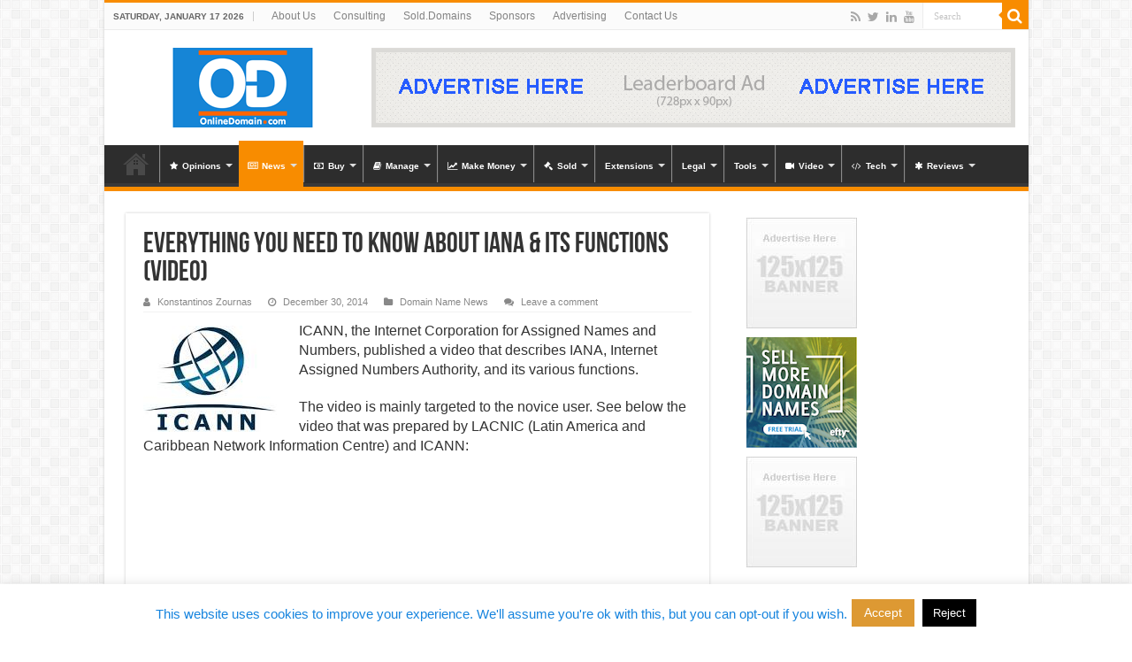

--- FILE ---
content_type: text/html; charset=UTF-8
request_url: https://onlinedomain.com/2014/12/30/domain-name-news/everything-you-need-to-know-about-iana-its-functions-video/
body_size: 31277
content:
<!DOCTYPE html>
<html lang="en-US" prefix="og: http://ogp.me/ns#">
<head>
<meta charset="UTF-8" />
<link rel="pingback" href="https://onlinedomain.com/xmlrpc.php" />
<meta name='robots' content='index, follow, max-image-preview:large, max-snippet:-1, max-video-preview:-1' />

	<!-- This site is optimized with the Yoast SEO plugin v23.6 - https://yoast.com/wordpress/plugins/seo/ -->
	<title>Everything You Need To Know About IANA &amp; Its Functions (video) - OnlineDomain.com</title>
	<link rel="canonical" href="https://onlinedomain.com/2014/12/30/domain-name-news/everything-you-need-to-know-about-iana-its-functions-video/" />
	<meta property="og:locale" content="en_US" />
	<meta property="og:type" content="article" />
	<meta property="og:title" content="Everything You Need To Know About IANA &amp; Its Functions (video) - OnlineDomain.com" />
	<meta property="og:description" content="ICANN, the Internet Corporation for Assigned Names and Numbers, published a video that describes IANA, Internet Assigned Numbers Authority, and its various functions. The video is mainly targeted to the novice user. See below the video that was prepared by LACNIC (Latin America and Caribbean Network Information Centre) and ICANN: You can also see an &hellip;" />
	<meta property="og:url" content="https://onlinedomain.com/2014/12/30/domain-name-news/everything-you-need-to-know-about-iana-its-functions-video/" />
	<meta property="og:site_name" content="OnlineDomain.com" />
	<meta property="article:published_time" content="2014-12-30T13:12:28+00:00" />
	<meta property="article:modified_time" content="2016-03-27T00:21:02+00:00" />
	<meta property="og:image" content="http://onlinedomain.com/wp-content/uploads/2014/09/icann.jpg" />
	<meta name="author" content="Konstantinos Zournas" />
	<meta name="twitter:card" content="summary_large_image" />
	<meta name="twitter:creator" content="@OnlineDomainCom" />
	<meta name="twitter:site" content="@onlinedomaincom" />
	<meta name="twitter:label1" content="Written by" />
	<meta name="twitter:data1" content="Konstantinos Zournas" />
	<script type="application/ld+json" class="yoast-schema-graph">{"@context":"https://schema.org","@graph":[{"@type":"WebPage","@id":"https://onlinedomain.com/2014/12/30/domain-name-news/everything-you-need-to-know-about-iana-its-functions-video/","url":"https://onlinedomain.com/2014/12/30/domain-name-news/everything-you-need-to-know-about-iana-its-functions-video/","name":"Everything You Need To Know About IANA & Its Functions (video) - OnlineDomain.com","isPartOf":{"@id":"https://onlinedomain.com/#website"},"primaryImageOfPage":{"@id":"https://onlinedomain.com/2014/12/30/domain-name-news/everything-you-need-to-know-about-iana-its-functions-video/#primaryimage"},"image":{"@id":"https://onlinedomain.com/2014/12/30/domain-name-news/everything-you-need-to-know-about-iana-its-functions-video/#primaryimage"},"thumbnailUrl":"http://onlinedomain.com/wp-content/uploads/2014/09/icann.jpg","datePublished":"2014-12-30T13:12:28+00:00","dateModified":"2016-03-27T00:21:02+00:00","author":{"@id":"https://onlinedomain.com/#/schema/person/12cb7b87f196177231917cdaefcf3396"},"breadcrumb":{"@id":"https://onlinedomain.com/2014/12/30/domain-name-news/everything-you-need-to-know-about-iana-its-functions-video/#breadcrumb"},"inLanguage":"en-US","potentialAction":[{"@type":"ReadAction","target":["https://onlinedomain.com/2014/12/30/domain-name-news/everything-you-need-to-know-about-iana-its-functions-video/"]}]},{"@type":"ImageObject","inLanguage":"en-US","@id":"https://onlinedomain.com/2014/12/30/domain-name-news/everything-you-need-to-know-about-iana-its-functions-video/#primaryimage","url":"http://onlinedomain.com/wp-content/uploads/2014/09/icann.jpg","contentUrl":"http://onlinedomain.com/wp-content/uploads/2014/09/icann.jpg"},{"@type":"BreadcrumbList","@id":"https://onlinedomain.com/2014/12/30/domain-name-news/everything-you-need-to-know-about-iana-its-functions-video/#breadcrumb","itemListElement":[{"@type":"ListItem","position":1,"name":"Home","item":"https://onlinedomain.com/"},{"@type":"ListItem","position":2,"name":"News","item":"https://onlinedomain.com/?page_id=481"},{"@type":"ListItem","position":3,"name":"Everything You Need To Know About IANA &#038; Its Functions (video)"}]},{"@type":"WebSite","@id":"https://onlinedomain.com/#website","url":"https://onlinedomain.com/","name":"OnlineDomain.com","description":"Domain Name News &amp; Opinions","potentialAction":[{"@type":"SearchAction","target":{"@type":"EntryPoint","urlTemplate":"https://onlinedomain.com/?s={search_term_string}"},"query-input":{"@type":"PropertyValueSpecification","valueRequired":true,"valueName":"search_term_string"}}],"inLanguage":"en-US"},{"@type":"Person","@id":"https://onlinedomain.com/#/schema/person/12cb7b87f196177231917cdaefcf3396","name":"Konstantinos Zournas","image":{"@type":"ImageObject","inLanguage":"en-US","@id":"https://onlinedomain.com/#/schema/person/image/","url":"https://secure.gravatar.com/avatar/31d4b500fee4504a8ba2604807edf9c387104739651f24365b977dbf2a964758?s=96&d=mm&r=pg","contentUrl":"https://secure.gravatar.com/avatar/31d4b500fee4504a8ba2604807edf9c387104739651f24365b977dbf2a964758?s=96&d=mm&r=pg","caption":"Konstantinos Zournas"},"description":"I studied Computer Engineering and Computer Science in London, UK and I am now living in Athens, Greece. I went online in 1995, started coding in 1996 and began buying domain names and creating websites in 2000. I started the OnlineDomain.com blog in 2012.","sameAs":["http://www.linkedin.com/in/zournas","https://x.com/OnlineDomainCom","https://www.youtube.com/channel/UCyRR_062gFJjAXtDPJe-3ZQ"],"url":"https://onlinedomain.com/author/konstantinos/"}]}</script>
	<!-- / Yoast SEO plugin. -->


<link rel='dns-prefetch' href='//secure.gravatar.com' />
<link rel='dns-prefetch' href='//stats.wp.com' />
<link rel='dns-prefetch' href='//v0.wordpress.com' />
<link rel="alternate" type="application/rss+xml" title="OnlineDomain.com &raquo; Feed" href="https://onlinedomain.com/feed/" />
<link rel="alternate" type="application/rss+xml" title="OnlineDomain.com &raquo; Comments Feed" href="https://onlinedomain.com/comments/feed/" />
<link rel="alternate" type="application/rss+xml" title="OnlineDomain.com &raquo; Everything You Need To Know About IANA &#038; Its Functions (video) Comments Feed" href="https://onlinedomain.com/2014/12/30/domain-name-news/everything-you-need-to-know-about-iana-its-functions-video/feed/" />
<link rel="alternate" title="oEmbed (JSON)" type="application/json+oembed" href="https://onlinedomain.com/wp-json/oembed/1.0/embed?url=https%3A%2F%2Fonlinedomain.com%2F2014%2F12%2F30%2Fdomain-name-news%2Feverything-you-need-to-know-about-iana-its-functions-video%2F" />
<link rel="alternate" title="oEmbed (XML)" type="text/xml+oembed" href="https://onlinedomain.com/wp-json/oembed/1.0/embed?url=https%3A%2F%2Fonlinedomain.com%2F2014%2F12%2F30%2Fdomain-name-news%2Feverything-you-need-to-know-about-iana-its-functions-video%2F&#038;format=xml" />
<style id='wp-img-auto-sizes-contain-inline-css' type='text/css'>
img:is([sizes=auto i],[sizes^="auto," i]){contain-intrinsic-size:3000px 1500px}
/*# sourceURL=wp-img-auto-sizes-contain-inline-css */
</style>
<style id='wp-emoji-styles-inline-css' type='text/css'>

	img.wp-smiley, img.emoji {
		display: inline !important;
		border: none !important;
		box-shadow: none !important;
		height: 1em !important;
		width: 1em !important;
		margin: 0 0.07em !important;
		vertical-align: -0.1em !important;
		background: none !important;
		padding: 0 !important;
	}
/*# sourceURL=wp-emoji-styles-inline-css */
</style>
<style id='wp-block-library-inline-css' type='text/css'>
:root{--wp-block-synced-color:#7a00df;--wp-block-synced-color--rgb:122,0,223;--wp-bound-block-color:var(--wp-block-synced-color);--wp-editor-canvas-background:#ddd;--wp-admin-theme-color:#007cba;--wp-admin-theme-color--rgb:0,124,186;--wp-admin-theme-color-darker-10:#006ba1;--wp-admin-theme-color-darker-10--rgb:0,107,160.5;--wp-admin-theme-color-darker-20:#005a87;--wp-admin-theme-color-darker-20--rgb:0,90,135;--wp-admin-border-width-focus:2px}@media (min-resolution:192dpi){:root{--wp-admin-border-width-focus:1.5px}}.wp-element-button{cursor:pointer}:root .has-very-light-gray-background-color{background-color:#eee}:root .has-very-dark-gray-background-color{background-color:#313131}:root .has-very-light-gray-color{color:#eee}:root .has-very-dark-gray-color{color:#313131}:root .has-vivid-green-cyan-to-vivid-cyan-blue-gradient-background{background:linear-gradient(135deg,#00d084,#0693e3)}:root .has-purple-crush-gradient-background{background:linear-gradient(135deg,#34e2e4,#4721fb 50%,#ab1dfe)}:root .has-hazy-dawn-gradient-background{background:linear-gradient(135deg,#faaca8,#dad0ec)}:root .has-subdued-olive-gradient-background{background:linear-gradient(135deg,#fafae1,#67a671)}:root .has-atomic-cream-gradient-background{background:linear-gradient(135deg,#fdd79a,#004a59)}:root .has-nightshade-gradient-background{background:linear-gradient(135deg,#330968,#31cdcf)}:root .has-midnight-gradient-background{background:linear-gradient(135deg,#020381,#2874fc)}:root{--wp--preset--font-size--normal:16px;--wp--preset--font-size--huge:42px}.has-regular-font-size{font-size:1em}.has-larger-font-size{font-size:2.625em}.has-normal-font-size{font-size:var(--wp--preset--font-size--normal)}.has-huge-font-size{font-size:var(--wp--preset--font-size--huge)}.has-text-align-center{text-align:center}.has-text-align-left{text-align:left}.has-text-align-right{text-align:right}.has-fit-text{white-space:nowrap!important}#end-resizable-editor-section{display:none}.aligncenter{clear:both}.items-justified-left{justify-content:flex-start}.items-justified-center{justify-content:center}.items-justified-right{justify-content:flex-end}.items-justified-space-between{justify-content:space-between}.screen-reader-text{border:0;clip-path:inset(50%);height:1px;margin:-1px;overflow:hidden;padding:0;position:absolute;width:1px;word-wrap:normal!important}.screen-reader-text:focus{background-color:#ddd;clip-path:none;color:#444;display:block;font-size:1em;height:auto;left:5px;line-height:normal;padding:15px 23px 14px;text-decoration:none;top:5px;width:auto;z-index:100000}html :where(.has-border-color){border-style:solid}html :where([style*=border-top-color]){border-top-style:solid}html :where([style*=border-right-color]){border-right-style:solid}html :where([style*=border-bottom-color]){border-bottom-style:solid}html :where([style*=border-left-color]){border-left-style:solid}html :where([style*=border-width]){border-style:solid}html :where([style*=border-top-width]){border-top-style:solid}html :where([style*=border-right-width]){border-right-style:solid}html :where([style*=border-bottom-width]){border-bottom-style:solid}html :where([style*=border-left-width]){border-left-style:solid}html :where(img[class*=wp-image-]){height:auto;max-width:100%}:where(figure){margin:0 0 1em}html :where(.is-position-sticky){--wp-admin--admin-bar--position-offset:var(--wp-admin--admin-bar--height,0px)}@media screen and (max-width:600px){html :where(.is-position-sticky){--wp-admin--admin-bar--position-offset:0px}}

/*# sourceURL=wp-block-library-inline-css */
</style><style id='global-styles-inline-css' type='text/css'>
:root{--wp--preset--aspect-ratio--square: 1;--wp--preset--aspect-ratio--4-3: 4/3;--wp--preset--aspect-ratio--3-4: 3/4;--wp--preset--aspect-ratio--3-2: 3/2;--wp--preset--aspect-ratio--2-3: 2/3;--wp--preset--aspect-ratio--16-9: 16/9;--wp--preset--aspect-ratio--9-16: 9/16;--wp--preset--color--black: #000000;--wp--preset--color--cyan-bluish-gray: #abb8c3;--wp--preset--color--white: #ffffff;--wp--preset--color--pale-pink: #f78da7;--wp--preset--color--vivid-red: #cf2e2e;--wp--preset--color--luminous-vivid-orange: #ff6900;--wp--preset--color--luminous-vivid-amber: #fcb900;--wp--preset--color--light-green-cyan: #7bdcb5;--wp--preset--color--vivid-green-cyan: #00d084;--wp--preset--color--pale-cyan-blue: #8ed1fc;--wp--preset--color--vivid-cyan-blue: #0693e3;--wp--preset--color--vivid-purple: #9b51e0;--wp--preset--gradient--vivid-cyan-blue-to-vivid-purple: linear-gradient(135deg,rgb(6,147,227) 0%,rgb(155,81,224) 100%);--wp--preset--gradient--light-green-cyan-to-vivid-green-cyan: linear-gradient(135deg,rgb(122,220,180) 0%,rgb(0,208,130) 100%);--wp--preset--gradient--luminous-vivid-amber-to-luminous-vivid-orange: linear-gradient(135deg,rgb(252,185,0) 0%,rgb(255,105,0) 100%);--wp--preset--gradient--luminous-vivid-orange-to-vivid-red: linear-gradient(135deg,rgb(255,105,0) 0%,rgb(207,46,46) 100%);--wp--preset--gradient--very-light-gray-to-cyan-bluish-gray: linear-gradient(135deg,rgb(238,238,238) 0%,rgb(169,184,195) 100%);--wp--preset--gradient--cool-to-warm-spectrum: linear-gradient(135deg,rgb(74,234,220) 0%,rgb(151,120,209) 20%,rgb(207,42,186) 40%,rgb(238,44,130) 60%,rgb(251,105,98) 80%,rgb(254,248,76) 100%);--wp--preset--gradient--blush-light-purple: linear-gradient(135deg,rgb(255,206,236) 0%,rgb(152,150,240) 100%);--wp--preset--gradient--blush-bordeaux: linear-gradient(135deg,rgb(254,205,165) 0%,rgb(254,45,45) 50%,rgb(107,0,62) 100%);--wp--preset--gradient--luminous-dusk: linear-gradient(135deg,rgb(255,203,112) 0%,rgb(199,81,192) 50%,rgb(65,88,208) 100%);--wp--preset--gradient--pale-ocean: linear-gradient(135deg,rgb(255,245,203) 0%,rgb(182,227,212) 50%,rgb(51,167,181) 100%);--wp--preset--gradient--electric-grass: linear-gradient(135deg,rgb(202,248,128) 0%,rgb(113,206,126) 100%);--wp--preset--gradient--midnight: linear-gradient(135deg,rgb(2,3,129) 0%,rgb(40,116,252) 100%);--wp--preset--font-size--small: 13px;--wp--preset--font-size--medium: 20px;--wp--preset--font-size--large: 36px;--wp--preset--font-size--x-large: 42px;--wp--preset--spacing--20: 0.44rem;--wp--preset--spacing--30: 0.67rem;--wp--preset--spacing--40: 1rem;--wp--preset--spacing--50: 1.5rem;--wp--preset--spacing--60: 2.25rem;--wp--preset--spacing--70: 3.38rem;--wp--preset--spacing--80: 5.06rem;--wp--preset--shadow--natural: 6px 6px 9px rgba(0, 0, 0, 0.2);--wp--preset--shadow--deep: 12px 12px 50px rgba(0, 0, 0, 0.4);--wp--preset--shadow--sharp: 6px 6px 0px rgba(0, 0, 0, 0.2);--wp--preset--shadow--outlined: 6px 6px 0px -3px rgb(255, 255, 255), 6px 6px rgb(0, 0, 0);--wp--preset--shadow--crisp: 6px 6px 0px rgb(0, 0, 0);}:where(.is-layout-flex){gap: 0.5em;}:where(.is-layout-grid){gap: 0.5em;}body .is-layout-flex{display: flex;}.is-layout-flex{flex-wrap: wrap;align-items: center;}.is-layout-flex > :is(*, div){margin: 0;}body .is-layout-grid{display: grid;}.is-layout-grid > :is(*, div){margin: 0;}:where(.wp-block-columns.is-layout-flex){gap: 2em;}:where(.wp-block-columns.is-layout-grid){gap: 2em;}:where(.wp-block-post-template.is-layout-flex){gap: 1.25em;}:where(.wp-block-post-template.is-layout-grid){gap: 1.25em;}.has-black-color{color: var(--wp--preset--color--black) !important;}.has-cyan-bluish-gray-color{color: var(--wp--preset--color--cyan-bluish-gray) !important;}.has-white-color{color: var(--wp--preset--color--white) !important;}.has-pale-pink-color{color: var(--wp--preset--color--pale-pink) !important;}.has-vivid-red-color{color: var(--wp--preset--color--vivid-red) !important;}.has-luminous-vivid-orange-color{color: var(--wp--preset--color--luminous-vivid-orange) !important;}.has-luminous-vivid-amber-color{color: var(--wp--preset--color--luminous-vivid-amber) !important;}.has-light-green-cyan-color{color: var(--wp--preset--color--light-green-cyan) !important;}.has-vivid-green-cyan-color{color: var(--wp--preset--color--vivid-green-cyan) !important;}.has-pale-cyan-blue-color{color: var(--wp--preset--color--pale-cyan-blue) !important;}.has-vivid-cyan-blue-color{color: var(--wp--preset--color--vivid-cyan-blue) !important;}.has-vivid-purple-color{color: var(--wp--preset--color--vivid-purple) !important;}.has-black-background-color{background-color: var(--wp--preset--color--black) !important;}.has-cyan-bluish-gray-background-color{background-color: var(--wp--preset--color--cyan-bluish-gray) !important;}.has-white-background-color{background-color: var(--wp--preset--color--white) !important;}.has-pale-pink-background-color{background-color: var(--wp--preset--color--pale-pink) !important;}.has-vivid-red-background-color{background-color: var(--wp--preset--color--vivid-red) !important;}.has-luminous-vivid-orange-background-color{background-color: var(--wp--preset--color--luminous-vivid-orange) !important;}.has-luminous-vivid-amber-background-color{background-color: var(--wp--preset--color--luminous-vivid-amber) !important;}.has-light-green-cyan-background-color{background-color: var(--wp--preset--color--light-green-cyan) !important;}.has-vivid-green-cyan-background-color{background-color: var(--wp--preset--color--vivid-green-cyan) !important;}.has-pale-cyan-blue-background-color{background-color: var(--wp--preset--color--pale-cyan-blue) !important;}.has-vivid-cyan-blue-background-color{background-color: var(--wp--preset--color--vivid-cyan-blue) !important;}.has-vivid-purple-background-color{background-color: var(--wp--preset--color--vivid-purple) !important;}.has-black-border-color{border-color: var(--wp--preset--color--black) !important;}.has-cyan-bluish-gray-border-color{border-color: var(--wp--preset--color--cyan-bluish-gray) !important;}.has-white-border-color{border-color: var(--wp--preset--color--white) !important;}.has-pale-pink-border-color{border-color: var(--wp--preset--color--pale-pink) !important;}.has-vivid-red-border-color{border-color: var(--wp--preset--color--vivid-red) !important;}.has-luminous-vivid-orange-border-color{border-color: var(--wp--preset--color--luminous-vivid-orange) !important;}.has-luminous-vivid-amber-border-color{border-color: var(--wp--preset--color--luminous-vivid-amber) !important;}.has-light-green-cyan-border-color{border-color: var(--wp--preset--color--light-green-cyan) !important;}.has-vivid-green-cyan-border-color{border-color: var(--wp--preset--color--vivid-green-cyan) !important;}.has-pale-cyan-blue-border-color{border-color: var(--wp--preset--color--pale-cyan-blue) !important;}.has-vivid-cyan-blue-border-color{border-color: var(--wp--preset--color--vivid-cyan-blue) !important;}.has-vivid-purple-border-color{border-color: var(--wp--preset--color--vivid-purple) !important;}.has-vivid-cyan-blue-to-vivid-purple-gradient-background{background: var(--wp--preset--gradient--vivid-cyan-blue-to-vivid-purple) !important;}.has-light-green-cyan-to-vivid-green-cyan-gradient-background{background: var(--wp--preset--gradient--light-green-cyan-to-vivid-green-cyan) !important;}.has-luminous-vivid-amber-to-luminous-vivid-orange-gradient-background{background: var(--wp--preset--gradient--luminous-vivid-amber-to-luminous-vivid-orange) !important;}.has-luminous-vivid-orange-to-vivid-red-gradient-background{background: var(--wp--preset--gradient--luminous-vivid-orange-to-vivid-red) !important;}.has-very-light-gray-to-cyan-bluish-gray-gradient-background{background: var(--wp--preset--gradient--very-light-gray-to-cyan-bluish-gray) !important;}.has-cool-to-warm-spectrum-gradient-background{background: var(--wp--preset--gradient--cool-to-warm-spectrum) !important;}.has-blush-light-purple-gradient-background{background: var(--wp--preset--gradient--blush-light-purple) !important;}.has-blush-bordeaux-gradient-background{background: var(--wp--preset--gradient--blush-bordeaux) !important;}.has-luminous-dusk-gradient-background{background: var(--wp--preset--gradient--luminous-dusk) !important;}.has-pale-ocean-gradient-background{background: var(--wp--preset--gradient--pale-ocean) !important;}.has-electric-grass-gradient-background{background: var(--wp--preset--gradient--electric-grass) !important;}.has-midnight-gradient-background{background: var(--wp--preset--gradient--midnight) !important;}.has-small-font-size{font-size: var(--wp--preset--font-size--small) !important;}.has-medium-font-size{font-size: var(--wp--preset--font-size--medium) !important;}.has-large-font-size{font-size: var(--wp--preset--font-size--large) !important;}.has-x-large-font-size{font-size: var(--wp--preset--font-size--x-large) !important;}
/*# sourceURL=global-styles-inline-css */
</style>

<style id='classic-theme-styles-inline-css' type='text/css'>
/*! This file is auto-generated */
.wp-block-button__link{color:#fff;background-color:#32373c;border-radius:9999px;box-shadow:none;text-decoration:none;padding:calc(.667em + 2px) calc(1.333em + 2px);font-size:1.125em}.wp-block-file__button{background:#32373c;color:#fff;text-decoration:none}
/*# sourceURL=/wp-includes/css/classic-themes.min.css */
</style>
<link rel='stylesheet' id='contact-form-7-css' href='https://onlinedomain.com/wp-content/plugins/contact-form-7/includes/css/styles.css' type='text/css' media='all' />
<link rel='stylesheet' id='cookie-law-info-css' href='https://onlinedomain.com/wp-content/plugins/cookie-law-info/legacy/public/css/cookie-law-info-public.css' type='text/css' media='all' />
<link rel='stylesheet' id='cookie-law-info-gdpr-css' href='https://onlinedomain.com/wp-content/plugins/cookie-law-info/legacy/public/css/cookie-law-info-gdpr.css' type='text/css' media='all' />
<link rel='stylesheet' id='taqyeem-buttons-style-css' href='https://onlinedomain.com/wp-content/plugins/taqyeem-buttons/assets/style.css' type='text/css' media='all' />
<link rel='stylesheet' id='taqyeem-style-css' href='https://onlinedomain.com/wp-content/plugins/taqyeem/style.css' type='text/css' media='all' />
<link rel='stylesheet' id='wpfla-style-handle-css' href='https://onlinedomain.com/wp-content/plugins/wp-first-letter-avatar/css/style.css' type='text/css' media='all' />
<link rel='stylesheet' id='tie-style-css' href='https://onlinedomain.com/wp-content/themes/sahifa-theme-5.8.3/sahifa/style.css' type='text/css' media='all' />
<link rel='stylesheet' id='tie-ilightbox-skin-css' href='https://onlinedomain.com/wp-content/themes/sahifa-theme-5.8.3/sahifa/css/ilightbox/dark-skin/skin.css' type='text/css' media='all' />
<link rel='stylesheet' id='jetpack-subscriptions-css' href='https://onlinedomain.com/wp-content/plugins/jetpack/modules/subscriptions/subscriptions.css' type='text/css' media='all' />
<link rel='stylesheet' id='tablepress-default-css' href='https://onlinedomain.com/wp-content/plugins/tablepress/css/build/default.css' type='text/css' media='all' />
<link rel='stylesheet' id='yarppRelatedCss-css' href='https://onlinedomain.com/wp-content/plugins/yet-another-related-posts-plugin/style/related.css' type='text/css' media='all' />
<script type="text/javascript" src="https://onlinedomain.com/wp-includes/js/jquery/jquery.min.js" id="jquery-core-js"></script>
<script type="text/javascript" src="https://onlinedomain.com/wp-includes/js/jquery/jquery-migrate.min.js" id="jquery-migrate-js"></script>
<script type="text/javascript" id="cookie-law-info-js-extra">
/* <![CDATA[ */
var Cli_Data = {"nn_cookie_ids":[],"cookielist":[],"non_necessary_cookies":[],"ccpaEnabled":"","ccpaRegionBased":"","ccpaBarEnabled":"","strictlyEnabled":["necessary","obligatoire"],"ccpaType":"gdpr","js_blocking":"","custom_integration":"","triggerDomRefresh":"","secure_cookies":""};
var cli_cookiebar_settings = {"animate_speed_hide":"500","animate_speed_show":"500","background":"#fff","border":"#444","border_on":"","button_1_button_colour":"#dd9933","button_1_button_hover":"#b17a29","button_1_link_colour":"#ffffff","button_1_as_button":"1","button_1_new_win":"","button_2_button_colour":"#333","button_2_button_hover":"#292929","button_2_link_colour":"#444","button_2_as_button":"","button_2_hidebar":"","button_3_button_colour":"#000","button_3_button_hover":"#000000","button_3_link_colour":"#fff","button_3_as_button":"1","button_3_new_win":"","button_4_button_colour":"#000","button_4_button_hover":"#000000","button_4_link_colour":"#fff","button_4_as_button":"1","button_7_button_colour":"#61a229","button_7_button_hover":"#4e8221","button_7_link_colour":"#fff","button_7_as_button":"1","button_7_new_win":"","font_family":"inherit","header_fix":"","notify_animate_hide":"1","notify_animate_show":"","notify_div_id":"#cookie-law-info-bar","notify_position_horizontal":"right","notify_position_vertical":"bottom","scroll_close":"","scroll_close_reload":"","accept_close_reload":"","reject_close_reload":"","showagain_tab":"","showagain_background":"#fff","showagain_border":"#000","showagain_div_id":"#cookie-law-info-again","showagain_x_position":"100px","text":"#000","show_once_yn":"","show_once":"10000","logging_on":"","as_popup":"","popup_overlay":"1","bar_heading_text":"","cookie_bar_as":"banner","popup_showagain_position":"bottom-right","widget_position":"left"};
var log_object = {"ajax_url":"https://onlinedomain.com/wp-admin/admin-ajax.php"};
//# sourceURL=cookie-law-info-js-extra
/* ]]> */
</script>
<script type="text/javascript" src="https://onlinedomain.com/wp-content/plugins/cookie-law-info/legacy/public/js/cookie-law-info-public.js" id="cookie-law-info-js"></script>
<script type="text/javascript" src="https://onlinedomain.com/wp-content/plugins/taqyeem/js/tie.js" id="taqyeem-main-js"></script>
<link rel="https://api.w.org/" href="https://onlinedomain.com/wp-json/" /><link rel="alternate" title="JSON" type="application/json" href="https://onlinedomain.com/wp-json/wp/v2/posts/13353" /><link rel="EditURI" type="application/rsd+xml" title="RSD" href="https://onlinedomain.com/xmlrpc.php?rsd" />
<link rel='shortlink' href='https://wp.me/p2AmJq-3tn' />
<script type='text/javascript'>
/* <![CDATA[ */
var taqyeem = {"ajaxurl":"https://onlinedomain.com/wp-admin/admin-ajax.php" , "your_rating":"Your Rating:"};
/* ]]> */
</script>

<style type="text/css" media="screen">

</style>
	<style>img#wpstats{display:none}</style>
		<link rel="shortcut icon" href="https://onlinedomain.com/wp-content/uploads/2014/07/logo01-photo.png" title="Favicon" />
<!--[if IE]>
<script type="text/javascript">jQuery(document).ready(function (){ jQuery(".menu-item").has("ul").children("a").attr("aria-haspopup", "true");});</script>
<![endif]-->
<!--[if lt IE 9]>
<script src="https://onlinedomain.com/wp-content/themes/sahifa-theme-5.8.3/sahifa/js/html5.js"></script>
<script src="https://onlinedomain.com/wp-content/themes/sahifa-theme-5.8.3/sahifa/js/selectivizr-min.js"></script>
<![endif]-->
<!--[if IE 9]>
<link rel="stylesheet" type="text/css" media="all" href="https://onlinedomain.com/wp-content/themes/sahifa-theme-5.8.3/sahifa/css/ie9.css" />
<![endif]-->
<!--[if IE 8]>
<link rel="stylesheet" type="text/css" media="all" href="https://onlinedomain.com/wp-content/themes/sahifa-theme-5.8.3/sahifa/css/ie8.css" />
<![endif]-->
<!--[if IE 7]>
<link rel="stylesheet" type="text/css" media="all" href="https://onlinedomain.com/wp-content/themes/sahifa-theme-5.8.3/sahifa/css/ie7.css" />
<![endif]-->

<meta http-equiv="X-UA-Compatible" content="IE=edge,chrome=1" />
<meta name="viewport" content="width=device-width, initial-scale=1.0" />

<script>
  (function(i,s,o,g,r,a,m){i['GoogleAnalyticsObject']=r;i[r]=i[r]||function(){
  (i[r].q=i[r].q||[]).push(arguments)},i[r].l=1*new Date();a=s.createElement(o),
  m=s.getElementsByTagName(o)[0];a.async=1;a.src=g;m.parentNode.insertBefore(a,m)
  })(window,document,'script','//www.google-analytics.com/analytics.js','ga');

  ga('create', 'UA-33302117-1', 'auto');
  ga('send', 'pageview');

</script>

<script async src="//pagead2.googlesyndication.com/pagead/js/adsbygoogle.js"></script>
<script>
  (adsbygoogle = window.adsbygoogle || []).push({
    google_ad_client: "ca-pub-5199441260310325",
    enable_page_level_ads: true
  });
</script>

<style type="text/css" media="screen">

body{
	font-family: Verdana, Geneva, sans-serif;
	font-size : 16px;
}
#main-nav, #main-nav ul li a{
	font-size : 10px;
	font-weight: bold;
}
.post-title{
	font-size : 32px;
	font-weight: bold;
}
h2.post-box-title, h2.post-box-title a{
	font-size : 24px;
	font-weight: bold;
}
h3.post-box-title, h3.post-box-title a{
	font-size : 16px;
	font-weight: bold;
}
p.post-meta, p.post-meta a{
	font-size : 11px;
}
.footer-widget-top h4, .footer-widget-top h4 a{
	font-size : 26px;
	font-weight: bold;
}
		body {
					background-image : url(https://onlinedomain.com/wp-content/themes/sahifa-theme-5.8.3/sahifa/images/patterns/body-bg7.png);
					background-position: top center;
		}
		
a {
	color: #1684de;
}
		
a:hover {
	color: #ff6600;
}
		
.top-nav ul li a:hover, .top-nav ul li:hover > a, .top-nav ul :hover > a , .top-nav ul li.current-menu-item a {
	color: #ff6600;
}
		
#main-nav ul li a:hover, #main-nav ul li:hover > a, #main-nav ul :hover > a , #main-nav  ul ul li:hover > a, #main-nav  ul ul :hover > a {
	color: #ff6600;
}
		
#main-nav ul li a, #main-nav ul ul a, #main-nav ul.sub-menu a, #main-nav ul li.current_page_parent ul a, #main-nav ul li.current-menu-item ul a, #main-nav ul li.current-menu-parent ul a, #main-nav ul li.current-page-ancestor ul a {
	color: #ffffff;
}
		
#main-nav ul li {
	border-color: #8a8a8a;
}

#main-nav ul ul li, #main-nav ul ul li:first-child {
	border-top-color: #8a8a8a;
}

#main-nav ul li .mega-menu-block ul.sub-menu {
	border-bottom-color: #8a8a8a;
}


</style>

		<script type="text/javascript">
			/* <![CDATA[ */
				var sf_position = '0';
				var sf_templates = "<a href=\"{search_url_escaped}\">View All Results<\/a>";
				var sf_input = '.search-live';
				jQuery(document).ready(function(){
					jQuery(sf_input).ajaxyLiveSearch({"expand":false,"searchUrl":"https:\/\/onlinedomain.com\/?s=%s","text":"Search","delay":500,"iwidth":180,"width":315,"ajaxUrl":"https:\/\/onlinedomain.com\/wp-admin\/admin-ajax.php","rtl":0});
					jQuery(".live-search_ajaxy-selective-input").keyup(function() {
						var width = jQuery(this).val().length * 8;
						if(width < 50) {
							width = 50;
						}
						jQuery(this).width(width);
					});
					jQuery(".live-search_ajaxy-selective-search").click(function() {
						jQuery(this).find(".live-search_ajaxy-selective-input").focus();
					});
					jQuery(".live-search_ajaxy-selective-close").click(function() {
						jQuery(this).parent().remove();
					});
				});
			/* ]]> */
		</script>
		      <meta name="onesignal" content="wordpress-plugin"/>
            <script>

      window.OneSignal = window.OneSignal || [];

      OneSignal.push( function() {
        OneSignal.SERVICE_WORKER_UPDATER_PATH = "OneSignalSDKUpdaterWorker.js.php";
                      OneSignal.SERVICE_WORKER_PATH = "OneSignalSDKWorker.js.php";
                      OneSignal.SERVICE_WORKER_PARAM = { scope: "/" };
        OneSignal.setDefaultNotificationUrl("https://onlinedomain.com");
        var oneSignal_options = {};
        window._oneSignalInitOptions = oneSignal_options;

        oneSignal_options['wordpress'] = true;
oneSignal_options['appId'] = '37ed33bc-6c65-4e75-84c9-cb0846e9b525';
oneSignal_options['allowLocalhostAsSecureOrigin'] = true;
oneSignal_options['welcomeNotification'] = { };
oneSignal_options['welcomeNotification']['title'] = "";
oneSignal_options['welcomeNotification']['message'] = "";
oneSignal_options['path'] = "https://onlinedomain.com/wp-content/plugins/onesignal-free-web-push-notifications/sdk_files/";
oneSignal_options['safari_web_id'] = "web.onesignal.auto.05255d72-c150-4ea5-804e-422907370478";
oneSignal_options['promptOptions'] = { };
oneSignal_options['promptOptions']['actionMessage'] = "Would you like to read the latest domain news?";
oneSignal_options['promptOptions']['acceptButtonText'] = "YES PLEASE!";
oneSignal_options['promptOptions']['cancelButtonText'] = "NO";
                OneSignal.init(window._oneSignalInitOptions);
                OneSignal.showSlidedownPrompt();      });

      function documentInitOneSignal() {
        var oneSignal_elements = document.getElementsByClassName("OneSignal-prompt");

        var oneSignalLinkClickHandler = function(event) { OneSignal.push(['registerForPushNotifications']); event.preventDefault(); };        for(var i = 0; i < oneSignal_elements.length; i++)
          oneSignal_elements[i].addEventListener('click', oneSignalLinkClickHandler, false);
      }

      if (document.readyState === 'complete') {
           documentInitOneSignal();
      }
      else {
           window.addEventListener("load", function(event){
               documentInitOneSignal();
          });
      }
    </script>
</head>
<body id="top" class="wp-singular post-template-default single single-post postid-13353 single-format-standard wp-theme-sahifa-theme-583sahifa">

<div class="wrapper-outer">

	<div class="background-cover"></div>

	<aside id="slide-out">

			<div class="search-mobile">
			<form method="get" id="searchform-mobile" action="https://onlinedomain.com/">
				<button class="search-button" type="submit" value="Search"><i class="fa fa-search"></i></button>
				<input type="text" id="s-mobile" name="s" title="Search" value="Search" onfocus="if (this.value == 'Search') {this.value = '';}" onblur="if (this.value == '') {this.value = 'Search';}"  />
			</form>
		</div><!-- .search-mobile /-->
	
			<div class="social-icons">
		<a class="ttip-none" title="Rss" href="https://onlinedomain.com/feed/" target="_blank"><i class="fa fa-rss"></i></a><a class="ttip-none" title="Twitter" href="https://web.archive.org/web/20241001143819/https://twitter.com/onlinedomaincom" target="_blank"><i class="fa fa-twitter"></i></a><a class="ttip-none" title="LinkedIn" href="http://www.linkedin.com/in/zournas" target="_blank"><i class="fa fa-linkedin"></i></a><a class="ttip-none" title="Youtube" href="https://www.youtube.com/channel/UCyRR_062gFJjAXtDPJe-3ZQ" target="_blank"><i class="fa fa-youtube"></i></a>
			</div>

	
		<div id="mobile-menu" ></div>
	</aside><!-- #slide-out /-->

		<div id="wrapper" class="boxed-all">
		<div class="inner-wrapper">

		<header id="theme-header" class="theme-header">
						<div id="top-nav" class="top-nav">
				<div class="container">

							<span class="today-date">Saturday, January 17 2026</span>
				<div class="top-menu"><ul id="menu-toptop" class="menu"><li id="menu-item-18229" class="menu-item menu-item-type-post_type menu-item-object-page menu-item-18229"><a href="https://onlinedomain.com/about-us/">About Us</a></li>
<li id="menu-item-18230" class="menu-item menu-item-type-post_type menu-item-object-page menu-item-18230"><a href="https://onlinedomain.com/consulting/">Consulting</a></li>
<li id="menu-item-18760" class="menu-item menu-item-type-post_type menu-item-object-page menu-item-18760"><a href="https://onlinedomain.com/sold-domains/">Sold.Domains</a></li>
<li id="menu-item-18232" class="menu-item menu-item-type-post_type menu-item-object-page menu-item-18232"><a href="https://onlinedomain.com/current-sponsors/">Sponsors</a></li>
<li id="menu-item-18239" class="menu-item menu-item-type-post_type menu-item-object-page menu-item-18239"><a href="https://onlinedomain.com/advertising/">Advertising</a></li>
<li id="menu-item-18233" class="menu-item menu-item-type-post_type menu-item-object-page menu-item-18233"><a href="https://onlinedomain.com/contact-us/">Contact Us</a></li>
</ul></div>
						<div class="search-block">
						<form method="get" id="searchform-header" action="https://onlinedomain.com/">
							<button class="search-button" type="submit" value="Search"><i class="fa fa-search"></i></button>
							<input class="search-live" type="text" id="s-header" name="s" title="Search" value="Search" onfocus="if (this.value == 'Search') {this.value = '';}" onblur="if (this.value == '') {this.value = 'Search';}"  />
						</form>
					</div><!-- .search-block /-->
			<div class="social-icons">
		<a class="ttip-none" title="Rss" href="https://onlinedomain.com/feed/" target="_blank"><i class="fa fa-rss"></i></a><a class="ttip-none" title="Twitter" href="https://web.archive.org/web/20241001143819/https://twitter.com/onlinedomaincom" target="_blank"><i class="fa fa-twitter"></i></a><a class="ttip-none" title="LinkedIn" href="http://www.linkedin.com/in/zournas" target="_blank"><i class="fa fa-linkedin"></i></a><a class="ttip-none" title="Youtube" href="https://www.youtube.com/channel/UCyRR_062gFJjAXtDPJe-3ZQ" target="_blank"><i class="fa fa-youtube"></i></a>
			</div>

	
	
				</div><!-- .container /-->
			</div><!-- .top-menu /-->
			
		<div class="header-content">

					<a id="slide-out-open" class="slide-out-open" href="#"><span></span></a>
		
			<div class="logo" style=" margin-bottom:-75px;">
			<h2>								<a title="OnlineDomain.com" href="https://onlinedomain.com/">
					<img src="https://onlinedomain.com/wp-content/uploads/2019/07/logo01-horizontal5.png" alt="OnlineDomain.com"  /><strong>OnlineDomain.com Domain Name News &amp; Opinions</strong>
				</a>
			</h2>			</div><!-- .logo /-->
			<div class="e3lan e3lan-top">
			<a href="https://onlinedomain.com/advertising/" title="Advertise Here" >
				<img src="https://onlinedomain.com/wp-content/uploads/2025/07/728x90b.png" alt="Advertise Here" />
			</a>
				</div>			<div class="clear"></div>

		</div>
													<nav id="main-nav" class="fixed-enabled">
				<div class="container">

				
					<div class="main-menu"><ul id="menu-top" class="menu"><li id="menu-item-247" class="menu-item menu-item-type-custom menu-item-object-custom menu-item-home menu-item-247"><a href="http://onlinedomain.com">Home</a></li>
<li id="menu-item-18214" class="menu-item menu-item-type-taxonomy menu-item-object-category menu-item-18214 mega-menu mega-recent-featured "><a href="https://onlinedomain.com/opinions/"><i class="fa fa-star"></i>Opinions</a>
<div class="mega-menu-block menu-sub-content">

<div class="mega-menu-content">
<div class="mega-recent-post"><div class="post-thumbnail"><a class="mega-menu-link" href="https://onlinedomain.com/2024/03/06/domain-name-news/google-new-spam-policy-expired-domain-abuse/" title="Google new spam policy: Expired domain abuse"><img src="https://onlinedomain.com/wp-content/uploads/2016/09/google-logo.png" width="660" height="330" alt="Google new spam policy: Expired domain abuse" /><span class="fa overlay-icon"></span></a></div><h3 class="post-box-title"><a class="mega-menu-link" href="https://onlinedomain.com/2024/03/06/domain-name-news/google-new-spam-policy-expired-domain-abuse/" title="Google new spam policy: Expired domain abuse">Google new spam policy: Expired domain abuse</a></h3>
						<span class="tie-date"><i class="fa fa-clock-o"></i>March 6, 2024</span>
						</div> <!-- mega-recent-post --><div class="mega-check-also"><ul><li><div class="post-thumbnail"><a class="mega-menu-link" href="https://onlinedomain.com/2024/02/21/domain-name-news/buyer-of-cofounders-com-shares-his-thought-process/" title="Buyer of Cofounders .com shares his thought process"><img src="https://onlinedomain.com/wp-content/uploads/2024/02/2024-02-21_14-35-20-110x75.png" width="110" height="75" alt="Buyer of Cofounders .com shares his thought process" /><span class="fa overlay-icon"></span></a></div><h3 class="post-box-title"><a class="mega-menu-link" href="https://onlinedomain.com/2024/02/21/domain-name-news/buyer-of-cofounders-com-shares-his-thought-process/" title="Buyer of Cofounders .com shares his thought process">Buyer of Cofounders .com shares his thought process</a></h3><span class="tie-date"><i class="fa fa-clock-o"></i>February 21, 2024</span></li><li><div class="post-thumbnail"><a class="mega-menu-link" href="https://onlinedomain.com/2023/07/27/domain-name-news/ladies-and-gentlemen-this-is-rick-schwartz/" title="Ladies and gentlemen this is Rick Schwartz"><img src="https://onlinedomain.com/wp-content/uploads/2017/02/rick-schwartz-110x75.jpg" width="110" height="75" alt="Ladies and gentlemen this is Rick Schwartz" /><span class="fa overlay-icon"></span></a></div><h3 class="post-box-title"><a class="mega-menu-link" href="https://onlinedomain.com/2023/07/27/domain-name-news/ladies-and-gentlemen-this-is-rick-schwartz/" title="Ladies and gentlemen this is Rick Schwartz">Ladies and gentlemen this is Rick Schwartz</a></h3><span class="tie-date"><i class="fa fa-clock-o"></i>July 27, 2023</span></li><li><div class="post-thumbnail"><a class="mega-menu-link" href="https://onlinedomain.com/2023/02/02/opinions/7-things-jordan-fried-learned-about-domains-owner-of-nft-com-and-puertorico-com/" title="7 things Jordan Fried learned about domains (Owner of NFT.com and PuertoRico.com)"><img src="https://onlinedomain.com/wp-content/uploads/2023/02/nft-1500x500-1-110x75.jpg" width="110" height="75" alt="7 things Jordan Fried learned about domains (Owner of NFT.com and PuertoRico.com)" /><span class="fa overlay-icon"></span></a></div><h3 class="post-box-title"><a class="mega-menu-link" href="https://onlinedomain.com/2023/02/02/opinions/7-things-jordan-fried-learned-about-domains-owner-of-nft-com-and-puertorico-com/" title="7 things Jordan Fried learned about domains (Owner of NFT.com and PuertoRico.com)">7 things Jordan Fried learned about domains (Owner of NFT.com and PuertoRico.com)</a></h3><span class="tie-date"><i class="fa fa-clock-o"></i>February 2, 2023</span></li><li><div class="post-thumbnail"><a class="mega-menu-link" href="https://onlinedomain.com/2022/01/07/domain-name-news/mike-mann-says-godaddy-domain-appraisals-are-a-total-scam-and-a-racket/" title="Mike Mann says GoDaddy domain appraisals are a total scam and a racket"><img src="https://onlinedomain.com/wp-content/uploads/2017/08/mike-mann-110x75.jpg" width="110" height="75" alt="Mike Mann says GoDaddy domain appraisals are a total scam and a racket" /><span class="fa overlay-icon"></span></a></div><h3 class="post-box-title"><a class="mega-menu-link" href="https://onlinedomain.com/2022/01/07/domain-name-news/mike-mann-says-godaddy-domain-appraisals-are-a-total-scam-and-a-racket/" title="Mike Mann says GoDaddy domain appraisals are a total scam and a racket">Mike Mann says GoDaddy domain appraisals are a total scam and a racket</a></h3><span class="tie-date"><i class="fa fa-clock-o"></i>January 7, 2022</span></li><li><div class="post-thumbnail"><a class="mega-menu-link" href="https://onlinedomain.com/2021/09/09/domain-name-news/godaddy-appraisals-display-comparable-domain-sales-from-2004/" title="GoDaddy appraisals display comparable domain sales from 2004 (!!!)"><img src="https://onlinedomain.com/wp-content/uploads/2020/01/GoDaddy_Logo-110x75.jpg" width="110" height="75" alt="GoDaddy appraisals display comparable domain sales from 2004 (!!!)" /><span class="fa overlay-icon"></span></a></div><h3 class="post-box-title"><a class="mega-menu-link" href="https://onlinedomain.com/2021/09/09/domain-name-news/godaddy-appraisals-display-comparable-domain-sales-from-2004/" title="GoDaddy appraisals display comparable domain sales from 2004 (!!!)">GoDaddy appraisals display comparable domain sales from 2004 (!!!)</a></h3><span class="tie-date"><i class="fa fa-clock-o"></i>September 9, 2021</span></li><li><div class="post-thumbnail"><a class="mega-menu-link" href="https://onlinedomain.com/2021/08/31/domain-name-news/domain-name-portfolio-audit/" title="Domain name portfolio audit (in 8 steps)"><img src="https://onlinedomain.com/wp-content/uploads/2016/02/opinions1b-110x75.jpg" width="110" height="75" alt="Domain name portfolio audit (in 8 steps)" /><span class="fa overlay-icon"></span></a></div><h3 class="post-box-title"><a class="mega-menu-link" href="https://onlinedomain.com/2021/08/31/domain-name-news/domain-name-portfolio-audit/" title="Domain name portfolio audit (in 8 steps)">Domain name portfolio audit (in 8 steps)</a></h3><span class="tie-date"><i class="fa fa-clock-o"></i>August 31, 2021</span></li></ul></div> <!-- mega-check-also -->
</div><!-- .mega-menu-content --> 
</div><!-- .mega-menu-block --> 
</li>
<li id="menu-item-18835" class="menu-item menu-item-type-taxonomy menu-item-object-category current-post-ancestor current-menu-parent current-post-parent menu-item-18835 mega-menu mega-recent-featured "><a href="https://onlinedomain.com/domain-name-news/"><i class="fa fa-newspaper-o"></i>News</a>
<div class="mega-menu-block menu-sub-content">

<div class="mega-menu-content">
<div class="mega-recent-post"><div class="post-thumbnail"><a class="mega-menu-link" href="https://onlinedomain.com/2025/12/19/domain-name-news/mike-mann-sells-9-domains-for-323095-in-september/" title="Mike Mann sells 9 domains for $323,095 in September"><img src="https://onlinedomain.com/wp-content/uploads/2025/11/domain-market-logo2.png" width="660" height="330" alt="Mike Mann sells 9 domains for $323,095 in September" /><span class="fa overlay-icon"></span></a></div><h3 class="post-box-title"><a class="mega-menu-link" href="https://onlinedomain.com/2025/12/19/domain-name-news/mike-mann-sells-9-domains-for-323095-in-september/" title="Mike Mann sells 9 domains for $323,095 in September">Mike Mann sells 9 domains for $323,095 in September</a></h3>
						<span class="tie-date"><i class="fa fa-clock-o"></i>December 19, 2025</span>
						</div> <!-- mega-recent-post --><div class="mega-check-also"><ul><li><div class="post-thumbnail"><a class="mega-menu-link" href="https://onlinedomain.com/2025/12/18/domain-name-news/afternic-septembers-top-keywords-in-domain-sales-2025/" title="Afternic: September&#8217;s top keywords in domain sales"><img src="https://onlinedomain.com/wp-content/uploads/2021/05/afternic-logo-110x75.png" width="110" height="75" alt="Afternic: September&#8217;s top keywords in domain sales" /><span class="fa overlay-icon"></span></a></div><h3 class="post-box-title"><a class="mega-menu-link" href="https://onlinedomain.com/2025/12/18/domain-name-news/afternic-septembers-top-keywords-in-domain-sales-2025/" title="Afternic: September&#8217;s top keywords in domain sales">Afternic: September&#8217;s top keywords in domain sales</a></h3><span class="tie-date"><i class="fa fa-clock-o"></i>December 18, 2025</span></li><li><div class="post-thumbnail"><a class="mega-menu-link" href="https://onlinedomain.com/2025/12/17/domain-name-news/afternic-octobers-top-keywords-in-domain-sales-2025/" title="Afternic: October&#8217;s top keywords in domain sales"><img src="https://onlinedomain.com/wp-content/uploads/2021/05/afternic-logo-110x75.png" width="110" height="75" alt="Afternic: October&#8217;s top keywords in domain sales" /><span class="fa overlay-icon"></span></a></div><h3 class="post-box-title"><a class="mega-menu-link" href="https://onlinedomain.com/2025/12/17/domain-name-news/afternic-octobers-top-keywords-in-domain-sales-2025/" title="Afternic: October&#8217;s top keywords in domain sales">Afternic: October&#8217;s top keywords in domain sales</a></h3><span class="tie-date"><i class="fa fa-clock-o"></i>December 17, 2025</span></li><li><div class="post-thumbnail"><a class="mega-menu-link" href="https://onlinedomain.com/2025/11/25/domain-name-news/mike-mann-sells-32-domains-for-456976-in-august/" title="Mike Mann sells 32 domains for $456,976 in August"><img src="https://onlinedomain.com/wp-content/uploads/2025/11/domain-market-logo2-110x75.png" width="110" height="75" alt="Mike Mann sells 32 domains for $456,976 in August" /><span class="fa overlay-icon"></span></a></div><h3 class="post-box-title"><a class="mega-menu-link" href="https://onlinedomain.com/2025/11/25/domain-name-news/mike-mann-sells-32-domains-for-456976-in-august/" title="Mike Mann sells 32 domains for $456,976 in August">Mike Mann sells 32 domains for $456,976 in August</a></h3><span class="tie-date"><i class="fa fa-clock-o"></i>November 25, 2025</span></li><li><div class="post-thumbnail"><a class="mega-menu-link" href="https://onlinedomain.com/2025/11/24/domain-name-news/ooma-inc-to-acquire-mike-manns-phone-com/" title="Ooma, Inc to acquire Mike Mann&#8217;s Phone.com for $23.2 million"><img src="https://onlinedomain.com/wp-content/uploads/2025/11/2025-11-24_17-35-20-110x75.png" width="110" height="75" alt="Ooma, Inc to acquire Mike Mann&#8217;s Phone.com for $23.2 million" /><span class="fa overlay-icon"></span></a></div><h3 class="post-box-title"><a class="mega-menu-link" href="https://onlinedomain.com/2025/11/24/domain-name-news/ooma-inc-to-acquire-mike-manns-phone-com/" title="Ooma, Inc to acquire Mike Mann&#8217;s Phone.com for $23.2 million">Ooma, Inc to acquire Mike Mann&#8217;s Phone.com for $23.2 million</a></h3><span class="tie-date"><i class="fa fa-clock-o"></i>November 24, 2025</span></li><li><div class="post-thumbnail"><a class="mega-menu-link" href="https://onlinedomain.com/2025/11/19/domain-name-news/spaceship-sellerhub-implements-paypal-masspay/" title="Spaceship SellerHub implements PayPal MassPay"><img src="https://onlinedomain.com/wp-content/uploads/2025/11/Spaceship_Logo2-110x75.jpg" width="110" height="75" alt="Spaceship SellerHub implements PayPal MassPay" /><span class="fa overlay-icon"></span></a></div><h3 class="post-box-title"><a class="mega-menu-link" href="https://onlinedomain.com/2025/11/19/domain-name-news/spaceship-sellerhub-implements-paypal-masspay/" title="Spaceship SellerHub implements PayPal MassPay">Spaceship SellerHub implements PayPal MassPay</a></h3><span class="tie-date"><i class="fa fa-clock-o"></i>November 19, 2025</span></li><li><div class="post-thumbnail"><a class="mega-menu-link" href="https://onlinedomain.com/2025/11/12/domain-name-news/liquid-market-report-q3-2025-public-domain-sales-dropped-by-81-61-to-4-36m/" title="Liquid market report Q3 2025: public domain sales dropped by 81.61% to $4.36M"><img src="https://onlinedomain.com/wp-content/uploads/2025/11/2025-11-12_17-51-17-110x75.jpg" width="110" height="75" alt="Liquid market report Q3 2025: public domain sales dropped by 81.61% to $4.36M" /><span class="fa overlay-icon"></span></a></div><h3 class="post-box-title"><a class="mega-menu-link" href="https://onlinedomain.com/2025/11/12/domain-name-news/liquid-market-report-q3-2025-public-domain-sales-dropped-by-81-61-to-4-36m/" title="Liquid market report Q3 2025: public domain sales dropped by 81.61% to $4.36M">Liquid market report Q3 2025: public domain sales dropped by 81.61% to $4.36M</a></h3><span class="tie-date"><i class="fa fa-clock-o"></i>November 12, 2025</span></li></ul></div> <!-- mega-check-also -->
</div><!-- .mega-menu-content --> 
</div><!-- .mega-menu-block --> 
</li>
<li id="menu-item-18217" class="menu-item menu-item-type-taxonomy menu-item-object-category menu-item-18217 mega-menu mega-recent-featured "><a href="https://onlinedomain.com/buy-domains/"><i class="fa fa-money"></i>Buy</a>
<div class="mega-menu-block menu-sub-content">

<div class="mega-menu-content">
<div class="mega-recent-post"><div class="post-thumbnail"><a class="mega-menu-link" href="https://onlinedomain.com/2025/06/16/domain-name-news/godaddys-premium-domain-auction-domains-listed-by-creation-year/" title="GoDaddy&#8217;s premium domain auction (domains listed by creation year)"><img src="https://onlinedomain.com/wp-content/uploads/2020/01/GoDaddy_Logo.jpg" width="660" height="330" alt="GoDaddy&#8217;s premium domain auction (domains listed by creation year)" /><span class="fa overlay-icon"></span></a></div><h3 class="post-box-title"><a class="mega-menu-link" href="https://onlinedomain.com/2025/06/16/domain-name-news/godaddys-premium-domain-auction-domains-listed-by-creation-year/" title="GoDaddy&#8217;s premium domain auction (domains listed by creation year)">GoDaddy&#8217;s premium domain auction (domains listed by creation year)</a></h3>
						<span class="tie-date"><i class="fa fa-clock-o"></i>June 16, 2025</span>
						</div> <!-- mega-recent-post --><div class="mega-check-also"><ul><li><div class="post-thumbnail"><a class="mega-menu-link" href="https://onlinedomain.com/2025/06/03/domain-name-news/dynadot-will-start-having-monthly-premium-domain-auctions/" title="Dynadot will start having monthly premium domain auctions"><img src="https://onlinedomain.com/wp-content/uploads/2025/05/GsAMGvCWEAEFSFO-110x75.jpg" width="110" height="75" alt="Dynadot will start having monthly premium domain auctions" /><span class="fa overlay-icon"></span></a></div><h3 class="post-box-title"><a class="mega-menu-link" href="https://onlinedomain.com/2025/06/03/domain-name-news/dynadot-will-start-having-monthly-premium-domain-auctions/" title="Dynadot will start having monthly premium domain auctions">Dynadot will start having monthly premium domain auctions</a></h3><span class="tie-date"><i class="fa fa-clock-o"></i>June 3, 2025</span></li><li><div class="post-thumbnail"><a class="mega-menu-link" href="https://onlinedomain.com/2025/05/30/domain-name-news/godaddy-announced-its-next-premium-domain-auction-full-list/" title="GoDaddy announced its next premium domain auction (full list)"><img src="https://onlinedomain.com/wp-content/uploads/2020/01/GoDaddy_Logo-110x75.jpg" width="110" height="75" alt="GoDaddy announced its next premium domain auction (full list)" /><span class="fa overlay-icon"></span></a></div><h3 class="post-box-title"><a class="mega-menu-link" href="https://onlinedomain.com/2025/05/30/domain-name-news/godaddy-announced-its-next-premium-domain-auction-full-list/" title="GoDaddy announced its next premium domain auction (full list)">GoDaddy announced its next premium domain auction (full list)</a></h3><span class="tie-date"><i class="fa fa-clock-o"></i>May 30, 2025</span></li><li><div class="post-thumbnail"><a class="mega-menu-link" href="https://onlinedomain.com/2025/03/11/domain-name-news/godaddys-q1-2025-premium-domain-auction-see-here-all-590-domains/" title="GoDaddy&#8217;s Q1 2025 premium domain auction (see here all 590 domains)"><img src="https://onlinedomain.com/wp-content/uploads/2020/01/GoDaddy_Logo-110x75.jpg" width="110" height="75" alt="GoDaddy&#8217;s Q1 2025 premium domain auction (see here all 590 domains)" /><span class="fa overlay-icon"></span></a></div><h3 class="post-box-title"><a class="mega-menu-link" href="https://onlinedomain.com/2025/03/11/domain-name-news/godaddys-q1-2025-premium-domain-auction-see-here-all-590-domains/" title="GoDaddy&#8217;s Q1 2025 premium domain auction (see here all 590 domains)">GoDaddy&#8217;s Q1 2025 premium domain auction (see here all 590 domains)</a></h3><span class="tie-date"><i class="fa fa-clock-o"></i>March 11, 2025</span></li><li><div class="post-thumbnail"><a class="mega-menu-link" href="https://onlinedomain.com/2025/02/20/domain-name-news/atom-holds-10-year-old-domain-name-auction/" title="Atom holds &#8220;10+ year old&#8221; domain name auction"><img src="https://onlinedomain.com/wp-content/uploads/2025/01/atom-logo-01-110x75.png" width="110" height="75" alt="Atom holds &#8220;10+ year old&#8221; domain name auction" /><span class="fa overlay-icon"></span></a></div><h3 class="post-box-title"><a class="mega-menu-link" href="https://onlinedomain.com/2025/02/20/domain-name-news/atom-holds-10-year-old-domain-name-auction/" title="Atom holds &#8220;10+ year old&#8221; domain name auction">Atom holds &#8220;10+ year old&#8221; domain name auction</a></h3><span class="tie-date"><i class="fa fa-clock-o"></i>February 20, 2025</span></li><li><div class="post-thumbnail"><a class="mega-menu-link" href="https://onlinedomain.com/2024/12/09/domain-name-news/godaddy-premium-domain-auction-domains-sorted-by-creation-year/" title="GoDaddy premium domain auction (domains sorted by creation year)"><img src="https://onlinedomain.com/wp-content/uploads/2020/01/GoDaddy_Logo-110x75.jpg" width="110" height="75" alt="GoDaddy premium domain auction (domains sorted by creation year)" /><span class="fa overlay-icon"></span></a></div><h3 class="post-box-title"><a class="mega-menu-link" href="https://onlinedomain.com/2024/12/09/domain-name-news/godaddy-premium-domain-auction-domains-sorted-by-creation-year/" title="GoDaddy premium domain auction (domains sorted by creation year)">GoDaddy premium domain auction (domains sorted by creation year)</a></h3><span class="tie-date"><i class="fa fa-clock-o"></i>December 9, 2024</span></li><li><div class="post-thumbnail"><a class="mega-menu-link" href="https://onlinedomain.com/2024/12/03/domain-name-news/godaddys-q4-2024-premium-domain-auction-see-here-all-1108-domains/" title="GoDaddy&#8217;s Q4 2024 premium domain auction (see here all 1,108 domains)"><img src="https://onlinedomain.com/wp-content/uploads/2020/01/GoDaddy_Logo-110x75.jpg" width="110" height="75" alt="GoDaddy&#8217;s Q4 2024 premium domain auction (see here all 1,108 domains)" /><span class="fa overlay-icon"></span></a></div><h3 class="post-box-title"><a class="mega-menu-link" href="https://onlinedomain.com/2024/12/03/domain-name-news/godaddys-q4-2024-premium-domain-auction-see-here-all-1108-domains/" title="GoDaddy&#8217;s Q4 2024 premium domain auction (see here all 1,108 domains)">GoDaddy&#8217;s Q4 2024 premium domain auction (see here all 1,108 domains)</a></h3><span class="tie-date"><i class="fa fa-clock-o"></i>December 3, 2024</span></li></ul></div> <!-- mega-check-also -->
</div><!-- .mega-menu-content --> 
</div><!-- .mega-menu-block --> 
</li>
<li id="menu-item-18221" class="menu-item menu-item-type-taxonomy menu-item-object-category menu-item-18221 mega-menu mega-recent-featured "><a href="https://onlinedomain.com/manage-domains/"><i class="fa fa-book"></i>Manage</a>
<div class="mega-menu-block menu-sub-content">

<div class="mega-menu-content">
<div class="mega-recent-post"><div class="post-thumbnail"><a class="mega-menu-link" href="https://onlinedomain.com/2025/06/10/domain-name-news/namesilo-announced-q1-2025-results/" title="NameSilo announced Q1 2025 results"><img src="https://onlinedomain.com/wp-content/uploads/2024/12/NameSilo_Logo.fw_-660x330.png" width="660" height="330" alt="NameSilo announced Q1 2025 results" /><span class="fa overlay-icon"></span></a></div><h3 class="post-box-title"><a class="mega-menu-link" href="https://onlinedomain.com/2025/06/10/domain-name-news/namesilo-announced-q1-2025-results/" title="NameSilo announced Q1 2025 results">NameSilo announced Q1 2025 results</a></h3>
						<span class="tie-date"><i class="fa fa-clock-o"></i>June 10, 2025</span>
						</div> <!-- mega-recent-post --><div class="mega-check-also"><ul><li><div class="post-thumbnail"><a class="mega-menu-link" href="https://onlinedomain.com/2025/05/28/domain-name-news/atom-becomes-an-icann-accredited-registrar/" title="Atom becomes an ICANN accredited registrar"><img src="https://onlinedomain.com/wp-content/uploads/2025/01/atom-logo-01-110x75.png" width="110" height="75" alt="Atom becomes an ICANN accredited registrar" /><span class="fa overlay-icon"></span></a></div><h3 class="post-box-title"><a class="mega-menu-link" href="https://onlinedomain.com/2025/05/28/domain-name-news/atom-becomes-an-icann-accredited-registrar/" title="Atom becomes an ICANN accredited registrar">Atom becomes an ICANN accredited registrar</a></h3><span class="tie-date"><i class="fa fa-clock-o"></i>May 28, 2025</span></li><li><div class="post-thumbnail"><a class="mega-menu-link" href="https://onlinedomain.com/2024/11/26/domain-name-news/squarespace-completes-google-domains-migration/" title="Squarespace completes Google Domains migration"><img src="https://onlinedomain.com/wp-content/uploads/2016/04/squarespace-logo-110x75.jpg" width="110" height="75" alt="Squarespace completes Google Domains migration" /><span class="fa overlay-icon"></span></a></div><h3 class="post-box-title"><a class="mega-menu-link" href="https://onlinedomain.com/2024/11/26/domain-name-news/squarespace-completes-google-domains-migration/" title="Squarespace completes Google Domains migration">Squarespace completes Google Domains migration</a></h3><span class="tie-date"><i class="fa fa-clock-o"></i>November 26, 2024</span></li><li><div class="post-thumbnail"><a class="mega-menu-link" href="https://onlinedomain.com/2024/03/12/domain-name-news/squarespace-q4-and-full-year-2023-financial-results/" title="Squarespace: Q4 and full year 2023 financial results"><img src="https://onlinedomain.com/wp-content/uploads/2016/04/squarespace-logo-110x75.jpg" width="110" height="75" alt="Squarespace: Q4 and full year 2023 financial results" /><span class="fa overlay-icon"></span></a></div><h3 class="post-box-title"><a class="mega-menu-link" href="https://onlinedomain.com/2024/03/12/domain-name-news/squarespace-q4-and-full-year-2023-financial-results/" title="Squarespace: Q4 and full year 2023 financial results">Squarespace: Q4 and full year 2023 financial results</a></h3><span class="tie-date"><i class="fa fa-clock-o"></i>March 12, 2024</span></li><li><div class="post-thumbnail"><a class="mega-menu-link" href="https://onlinedomain.com/2024/02/01/domain-name-news/icann-finalizes-transfer-of-epik-registrar-accreditation/" title="ICANN finalizes transfer of EPIK registrar accreditation"><img src="https://onlinedomain.com/wp-content/uploads/2023/06/epik-new-logo_400x400-110x75.png" width="110" height="75" alt="ICANN finalizes transfer of EPIK registrar accreditation" /><span class="fa overlay-icon"></span></a></div><h3 class="post-box-title"><a class="mega-menu-link" href="https://onlinedomain.com/2024/02/01/domain-name-news/icann-finalizes-transfer-of-epik-registrar-accreditation/" title="ICANN finalizes transfer of EPIK registrar accreditation">ICANN finalizes transfer of EPIK registrar accreditation</a></h3><span class="tie-date"><i class="fa fa-clock-o"></i>February 1, 2024</span></li><li><div class="post-thumbnail"><a class="mega-menu-link" href="https://onlinedomain.com/2023/10/05/domain-name-news/squarespace-announces-new-features-on-its-domains-platform/" title="Squarespace announces new features on its domains platform"><img src="https://onlinedomain.com/wp-content/uploads/2016/04/squarespace-logo-110x75.jpg" width="110" height="75" alt="Squarespace announces new features on its domains platform" /><span class="fa overlay-icon"></span></a></div><h3 class="post-box-title"><a class="mega-menu-link" href="https://onlinedomain.com/2023/10/05/domain-name-news/squarespace-announces-new-features-on-its-domains-platform/" title="Squarespace announces new features on its domains platform">Squarespace announces new features on its domains platform</a></h3><span class="tie-date"><i class="fa fa-clock-o"></i>October 5, 2023</span></li><li><div class="post-thumbnail"><a class="mega-menu-link" href="https://onlinedomain.com/2023/07/05/domain-name-news/upcoming-changes-to-dan-com/" title="Upcoming changes to Dan.com"><img src="https://onlinedomain.com/wp-content/uploads/2021/01/dan.com_-110x75.png" width="110" height="75" alt="Upcoming changes to Dan.com" /><span class="fa overlay-icon"></span></a></div><h3 class="post-box-title"><a class="mega-menu-link" href="https://onlinedomain.com/2023/07/05/domain-name-news/upcoming-changes-to-dan-com/" title="Upcoming changes to Dan.com">Upcoming changes to Dan.com</a></h3><span class="tie-date"><i class="fa fa-clock-o"></i>July 5, 2023</span></li></ul></div> <!-- mega-check-also -->
</div><!-- .mega-menu-content --> 
</div><!-- .mega-menu-block --> 
</li>
<li id="menu-item-18222" class="menu-item menu-item-type-taxonomy menu-item-object-category menu-item-18222 mega-menu mega-recent-featured "><a href="https://onlinedomain.com/make-money/"><i class="fa fa-line-chart"></i>Make Money</a>
<div class="mega-menu-block menu-sub-content">

<div class="mega-menu-content">
<div class="mega-recent-post"><div class="post-thumbnail"><a class="mega-menu-link" href="https://onlinedomain.com/2025/11/19/domain-name-news/spaceship-sellerhub-implements-paypal-masspay/" title="Spaceship SellerHub implements PayPal MassPay"><img src="https://onlinedomain.com/wp-content/uploads/2025/11/Spaceship_Logo2.jpg" width="660" height="330" alt="Spaceship SellerHub implements PayPal MassPay" /><span class="fa overlay-icon"></span></a></div><h3 class="post-box-title"><a class="mega-menu-link" href="https://onlinedomain.com/2025/11/19/domain-name-news/spaceship-sellerhub-implements-paypal-masspay/" title="Spaceship SellerHub implements PayPal MassPay">Spaceship SellerHub implements PayPal MassPay</a></h3>
						<span class="tie-date"><i class="fa fa-clock-o"></i>November 19, 2025</span>
						</div> <!-- mega-recent-post --><div class="mega-check-also"><ul><li><div class="post-thumbnail"><a class="mega-menu-link" href="https://onlinedomain.com/2025/05/21/domain-name-news/atom-is-introducing-track-price/" title="Atom is introducing “Track Price”"><img src="https://onlinedomain.com/wp-content/uploads/2025/01/atom-logo-01-110x75.png" width="110" height="75" alt="Atom is introducing “Track Price”" /><span class="fa overlay-icon"></span></a></div><h3 class="post-box-title"><a class="mega-menu-link" href="https://onlinedomain.com/2025/05/21/domain-name-news/atom-is-introducing-track-price/" title="Atom is introducing “Track Price”">Atom is introducing “Track Price”</a></h3><span class="tie-date"><i class="fa fa-clock-o"></i>May 21, 2025</span></li><li><div class="post-thumbnail"><a class="mega-menu-link" href="https://onlinedomain.com/2025/03/31/domain-name-news/afternic-introduces-a-new-domain-delivery-process/" title="Afternic introduces a new domain delivery process"><img src="https://onlinedomain.com/wp-content/uploads/2021/05/afternic-logo-110x75.png" width="110" height="75" alt="Afternic introduces a new domain delivery process" /><span class="fa overlay-icon"></span></a></div><h3 class="post-box-title"><a class="mega-menu-link" href="https://onlinedomain.com/2025/03/31/domain-name-news/afternic-introduces-a-new-domain-delivery-process/" title="Afternic introduces a new domain delivery process">Afternic introduces a new domain delivery process</a></h3><span class="tie-date"><i class="fa fa-clock-o"></i>March 31, 2025</span></li><li><div class="post-thumbnail"><a class="mega-menu-link" href="https://onlinedomain.com/2025/03/20/domain-name-news/afternic-landers-phone-number-or-ask-ai/" title="Afternic landers: phone number or Ask AI?"><img src="https://onlinedomain.com/wp-content/uploads/2021/05/afternic-logo-110x75.png" width="110" height="75" alt="Afternic landers: phone number or Ask AI?" /><span class="fa overlay-icon"></span></a></div><h3 class="post-box-title"><a class="mega-menu-link" href="https://onlinedomain.com/2025/03/20/domain-name-news/afternic-landers-phone-number-or-ask-ai/" title="Afternic landers: phone number or Ask AI?">Afternic landers: phone number or Ask AI?</a></h3><span class="tie-date"><i class="fa fa-clock-o"></i>March 20, 2025</span></li><li><div class="post-thumbnail"><a class="mega-menu-link" href="https://onlinedomain.com/2025/03/19/domain-name-news/afternic-launches-self-brokerage/" title="Afternic launches Self-Brokerage"><img src="https://onlinedomain.com/wp-content/uploads/2025/03/self-brokerage-110x75.jpg" width="110" height="75" alt="Afternic launches Self-Brokerage" /><span class="fa overlay-icon"></span></a></div><h3 class="post-box-title"><a class="mega-menu-link" href="https://onlinedomain.com/2025/03/19/domain-name-news/afternic-launches-self-brokerage/" title="Afternic launches Self-Brokerage">Afternic launches Self-Brokerage</a></h3><span class="tie-date"><i class="fa fa-clock-o"></i>March 19, 2025</span></li><li><div class="post-thumbnail"><a class="mega-menu-link" href="https://onlinedomain.com/2025/02/25/domain-name-news/google-ads-will-stop-placing-ads-on-parked-domains-by-default/" title="Google Ads will stop placing ads on parked domains by default"><img src="https://onlinedomain.com/wp-content/uploads/2018/07/google-ads-logo-horizontal-110x75.png" width="110" height="75" alt="Google Ads will stop placing ads on parked domains by default" /><span class="fa overlay-icon"></span></a></div><h3 class="post-box-title"><a class="mega-menu-link" href="https://onlinedomain.com/2025/02/25/domain-name-news/google-ads-will-stop-placing-ads-on-parked-domains-by-default/" title="Google Ads will stop placing ads on parked domains by default">Google Ads will stop placing ads on parked domains by default</a></h3><span class="tie-date"><i class="fa fa-clock-o"></i>February 25, 2025</span></li><li><div class="post-thumbnail"><a class="mega-menu-link" href="https://onlinedomain.com/2025/01/14/domain-name-news/atom-introduces-new-listing-level/" title="Atom introduces new listing level"><img src="https://onlinedomain.com/wp-content/uploads/2025/01/atom-logo-01-110x75.png" width="110" height="75" alt="Atom introduces new listing level" /><span class="fa overlay-icon"></span></a></div><h3 class="post-box-title"><a class="mega-menu-link" href="https://onlinedomain.com/2025/01/14/domain-name-news/atom-introduces-new-listing-level/" title="Atom introduces new listing level">Atom introduces new listing level</a></h3><span class="tie-date"><i class="fa fa-clock-o"></i>January 14, 2025</span></li></ul></div> <!-- mega-check-also -->
</div><!-- .mega-menu-content --> 
</div><!-- .mega-menu-block --> 
</li>
<li id="menu-item-18219" class="menu-item menu-item-type-taxonomy menu-item-object-category menu-item-18219 mega-menu mega-recent-featured "><a href="https://onlinedomain.com/sold-domains/"><i class="fa fa-gavel"></i>Sold</a>
<div class="mega-menu-block menu-sub-content">

<div class="mega-menu-content">
<div class="mega-recent-post"><div class="post-thumbnail"><a class="mega-menu-link" href="https://onlinedomain.com/2025/12/19/domain-name-news/mike-mann-sells-9-domains-for-323095-in-september/" title="Mike Mann sells 9 domains for $323,095 in September"><img src="https://onlinedomain.com/wp-content/uploads/2025/11/domain-market-logo2.png" width="660" height="330" alt="Mike Mann sells 9 domains for $323,095 in September" /><span class="fa overlay-icon"></span></a></div><h3 class="post-box-title"><a class="mega-menu-link" href="https://onlinedomain.com/2025/12/19/domain-name-news/mike-mann-sells-9-domains-for-323095-in-september/" title="Mike Mann sells 9 domains for $323,095 in September">Mike Mann sells 9 domains for $323,095 in September</a></h3>
						<span class="tie-date"><i class="fa fa-clock-o"></i>December 19, 2025</span>
						</div> <!-- mega-recent-post --><div class="mega-check-also"><ul><li><div class="post-thumbnail"><a class="mega-menu-link" href="https://onlinedomain.com/2025/11/25/domain-name-news/mike-mann-sells-32-domains-for-456976-in-august/" title="Mike Mann sells 32 domains for $456,976 in August"><img src="https://onlinedomain.com/wp-content/uploads/2025/11/domain-market-logo2-110x75.png" width="110" height="75" alt="Mike Mann sells 32 domains for $456,976 in August" /><span class="fa overlay-icon"></span></a></div><h3 class="post-box-title"><a class="mega-menu-link" href="https://onlinedomain.com/2025/11/25/domain-name-news/mike-mann-sells-32-domains-for-456976-in-august/" title="Mike Mann sells 32 domains for $456,976 in August">Mike Mann sells 32 domains for $456,976 in August</a></h3><span class="tie-date"><i class="fa fa-clock-o"></i>November 25, 2025</span></li><li><div class="post-thumbnail"><a class="mega-menu-link" href="https://onlinedomain.com/2025/11/12/domain-name-news/liquid-market-report-q3-2025-public-domain-sales-dropped-by-81-61-to-4-36m/" title="Liquid market report Q3 2025: public domain sales dropped by 81.61% to $4.36M"><img src="https://onlinedomain.com/wp-content/uploads/2025/11/2025-11-12_17-51-17-110x75.jpg" width="110" height="75" alt="Liquid market report Q3 2025: public domain sales dropped by 81.61% to $4.36M" /><span class="fa overlay-icon"></span></a></div><h3 class="post-box-title"><a class="mega-menu-link" href="https://onlinedomain.com/2025/11/12/domain-name-news/liquid-market-report-q3-2025-public-domain-sales-dropped-by-81-61-to-4-36m/" title="Liquid market report Q3 2025: public domain sales dropped by 81.61% to $4.36M">Liquid market report Q3 2025: public domain sales dropped by 81.61% to $4.36M</a></h3><span class="tie-date"><i class="fa fa-clock-o"></i>November 12, 2025</span></li><li><div class="post-thumbnail"><a class="mega-menu-link" href="https://onlinedomain.com/2025/11/06/domain-name-news/mike-mann-sells-13-domains-for-175628-in-july/" title="Mike Mann sells 13 domains for $175,628 in July"><img src="https://onlinedomain.com/wp-content/uploads/2025/11/domain-market-logo2-110x75.png" width="110" height="75" alt="Mike Mann sells 13 domains for $175,628 in July" /><span class="fa overlay-icon"></span></a></div><h3 class="post-box-title"><a class="mega-menu-link" href="https://onlinedomain.com/2025/11/06/domain-name-news/mike-mann-sells-13-domains-for-175628-in-july/" title="Mike Mann sells 13 domains for $175,628 in July">Mike Mann sells 13 domains for $175,628 in July</a></h3><span class="tie-date"><i class="fa fa-clock-o"></i>November 6, 2025</span></li><li><div class="post-thumbnail"><a class="mega-menu-link" href="https://onlinedomain.com/2025/07/22/domain-name-news/mike-mann-sells-12-domains-for-192604-in-june/" title="Mike Mann sells 12 domains for $192,604 in June"><img src="https://onlinedomain.com/wp-content/uploads/2025/04/domain-market-logo.fw_-110x75.png" width="110" height="75" alt="Mike Mann sells 12 domains for $192,604 in June" /><span class="fa overlay-icon"></span></a></div><h3 class="post-box-title"><a class="mega-menu-link" href="https://onlinedomain.com/2025/07/22/domain-name-news/mike-mann-sells-12-domains-for-192604-in-june/" title="Mike Mann sells 12 domains for $192,604 in June">Mike Mann sells 12 domains for $192,604 in June</a></h3><span class="tie-date"><i class="fa fa-clock-o"></i>July 22, 2025</span></li><li><div class="post-thumbnail"><a class="mega-menu-link" href="https://onlinedomain.com/2025/07/17/domain-name-news/liquid-market-report-q2-2025-public-domain-sales-skyrocket-reaching-23-7m/" title="Liquid market report Q2 2025: public domain sales skyrocket reaching $23.7M"><img src="https://onlinedomain.com/wp-content/uploads/2025/07/2025-07-17_1-02-07-110x75.jpg" width="110" height="75" alt="Liquid market report Q2 2025: public domain sales skyrocket reaching $23.7M" /><span class="fa overlay-icon"></span></a></div><h3 class="post-box-title"><a class="mega-menu-link" href="https://onlinedomain.com/2025/07/17/domain-name-news/liquid-market-report-q2-2025-public-domain-sales-skyrocket-reaching-23-7m/" title="Liquid market report Q2 2025: public domain sales skyrocket reaching $23.7M">Liquid market report Q2 2025: public domain sales skyrocket reaching $23.7M</a></h3><span class="tie-date"><i class="fa fa-clock-o"></i>July 17, 2025</span></li><li><div class="post-thumbnail"><a class="mega-menu-link" href="https://onlinedomain.com/2025/06/23/domain-name-news/mike-mann-sells-6-domains-for-124328-in-may/" title="Mike Mann sells 6 domains for $124,328 in May"><img src="https://onlinedomain.com/wp-content/uploads/2025/04/domain-market-logo.fw_-110x75.png" width="110" height="75" alt="Mike Mann sells 6 domains for $124,328 in May" /><span class="fa overlay-icon"></span></a></div><h3 class="post-box-title"><a class="mega-menu-link" href="https://onlinedomain.com/2025/06/23/domain-name-news/mike-mann-sells-6-domains-for-124328-in-may/" title="Mike Mann sells 6 domains for $124,328 in May">Mike Mann sells 6 domains for $124,328 in May</a></h3><span class="tie-date"><i class="fa fa-clock-o"></i>June 23, 2025</span></li></ul></div> <!-- mega-check-also -->
</div><!-- .mega-menu-content --> 
</div><!-- .mega-menu-block --> 
</li>
<li id="menu-item-18220" class="menu-item menu-item-type-taxonomy menu-item-object-category menu-item-18220 mega-menu mega-recent-featured "><a href="https://onlinedomain.com/domain-extensions/">Extensions</a>
<div class="mega-menu-block menu-sub-content">

<div class="mega-menu-content">
<div class="mega-recent-post"><div class="post-thumbnail"><a class="mega-menu-link" href="https://onlinedomain.com/2025/06/25/domain-name-news/afnic-re-appointed-by-the-city-of-paris-to-manage-the-paris-tld/" title="Afnic re-appointed by the City of Paris to manage the .paris TLD"><img src="https://onlinedomain.com/wp-content/uploads/2025/06/paris-tld-660x330.jpg" width="660" height="330" alt="Afnic re-appointed by the City of Paris to manage the .paris TLD" /><span class="fa overlay-icon"></span></a></div><h3 class="post-box-title"><a class="mega-menu-link" href="https://onlinedomain.com/2025/06/25/domain-name-news/afnic-re-appointed-by-the-city-of-paris-to-manage-the-paris-tld/" title="Afnic re-appointed by the City of Paris to manage the .paris TLD">Afnic re-appointed by the City of Paris to manage the .paris TLD</a></h3>
						<span class="tie-date"><i class="fa fa-clock-o"></i>June 25, 2025</span>
						</div> <!-- mega-recent-post --><div class="mega-check-also"><ul><li><div class="post-thumbnail"><a class="mega-menu-link" href="https://onlinedomain.com/2025/06/12/domain-name-news/co-domains-team-internet-and-cci-reg-awarded-10-year-contract/" title=".co domains: Team Internet and CCI REG awarded 10-year contract"><img src="https://onlinedomain.com/wp-content/uploads/2020/04/co-domains-neustar-110x75.jpg" width="110" height="75" alt=".co domains: Team Internet and CCI REG awarded 10-year contract" /><span class="fa overlay-icon"></span></a></div><h3 class="post-box-title"><a class="mega-menu-link" href="https://onlinedomain.com/2025/06/12/domain-name-news/co-domains-team-internet-and-cci-reg-awarded-10-year-contract/" title=".co domains: Team Internet and CCI REG awarded 10-year contract">.co domains: Team Internet and CCI REG awarded 10-year contract</a></h3><span class="tie-date"><i class="fa fa-clock-o"></i>June 12, 2025</span></li><li><div class="post-thumbnail"><a class="mega-menu-link" href="https://onlinedomain.com/2025/06/04/domain-name-news/identity-digital-domain-name-trend-report-q1-2025/" title="Identity Digital domain name trend report Q1 2025"><img src="https://onlinedomain.com/wp-content/uploads/2022/07/Identity_Digital_Logo-110x75.jpg" width="110" height="75" alt="Identity Digital domain name trend report Q1 2025" /><span class="fa overlay-icon"></span></a></div><h3 class="post-box-title"><a class="mega-menu-link" href="https://onlinedomain.com/2025/06/04/domain-name-news/identity-digital-domain-name-trend-report-q1-2025/" title="Identity Digital domain name trend report Q1 2025">Identity Digital domain name trend report Q1 2025</a></h3><span class="tie-date"><i class="fa fa-clock-o"></i>June 4, 2025</span></li><li><div class="post-thumbnail"><a class="mega-menu-link" href="https://onlinedomain.com/2025/05/16/domain-name-news/tackling-domain-abuse-in-uk/" title="Tackling domain abuse in .UK"><img src="https://onlinedomain.com/wp-content/uploads/2019/07/co.uk_-110x75.png" width="110" height="75" alt="Tackling domain abuse in .UK" /><span class="fa overlay-icon"></span></a></div><h3 class="post-box-title"><a class="mega-menu-link" href="https://onlinedomain.com/2025/05/16/domain-name-news/tackling-domain-abuse-in-uk/" title="Tackling domain abuse in .UK">Tackling domain abuse in .UK</a></h3><span class="tie-date"><i class="fa fa-clock-o"></i>May 16, 2025</span></li><li><div class="post-thumbnail"><a class="mega-menu-link" href="https://onlinedomain.com/2025/04/26/domain-name-news/internet-has-368-4-million-domains-at-the-end-of-q1-2025/" title="Internet has 368.4 million domains at the end of Q1 2025"><img src="https://onlinedomain.com/wp-content/uploads/2016/03/com_net_pb_lockup_withTM-110x75.jpg" width="110" height="75" alt="Internet has 368.4 million domains at the end of Q1 2025" /><span class="fa overlay-icon"></span></a></div><h3 class="post-box-title"><a class="mega-menu-link" href="https://onlinedomain.com/2025/04/26/domain-name-news/internet-has-368-4-million-domains-at-the-end-of-q1-2025/" title="Internet has 368.4 million domains at the end of Q1 2025">Internet has 368.4 million domains at the end of Q1 2025</a></h3><span class="tie-date"><i class="fa fa-clock-o"></i>April 26, 2025</span></li><li><div class="post-thumbnail"><a class="mega-menu-link" href="https://onlinedomain.com/2025/04/03/domain-name-news/2024-review-of-fr-domains-2-0-growth/" title="2024 review of .FR domains: +2.0% growth"><img src="https://onlinedomain.com/wp-content/uploads/2016/07/afnic-logo-110x75.jpg" width="110" height="75" alt="2024 review of .FR domains: +2.0% growth" /><span class="fa overlay-icon"></span></a></div><h3 class="post-box-title"><a class="mega-menu-link" href="https://onlinedomain.com/2025/04/03/domain-name-news/2024-review-of-fr-domains-2-0-growth/" title="2024 review of .FR domains: +2.0% growth">2024 review of .FR domains: +2.0% growth</a></h3><span class="tie-date"><i class="fa fa-clock-o"></i>April 3, 2025</span></li><li><div class="post-thumbnail"><a class="mega-menu-link" href="https://onlinedomain.com/2025/03/19/domain-name-news/useful-stats-from-the-global-domain-report-2025/" title="Useful stats from the Global Domain Report 2025"><img src="https://onlinedomain.com/wp-content/uploads/2025/03/2025-03-19_1-04-38-110x75.jpg" width="110" height="75" alt="Useful stats from the Global Domain Report 2025" /><span class="fa overlay-icon"></span></a></div><h3 class="post-box-title"><a class="mega-menu-link" href="https://onlinedomain.com/2025/03/19/domain-name-news/useful-stats-from-the-global-domain-report-2025/" title="Useful stats from the Global Domain Report 2025">Useful stats from the Global Domain Report 2025</a></h3><span class="tie-date"><i class="fa fa-clock-o"></i>March 19, 2025</span></li></ul></div> <!-- mega-check-also -->
</div><!-- .mega-menu-content --> 
</div><!-- .mega-menu-block --> 
</li>
<li id="menu-item-18223" class="menu-item menu-item-type-taxonomy menu-item-object-category menu-item-18223 mega-menu mega-recent-featured "><a href="https://onlinedomain.com/legal/">Legal</a>
<div class="mega-menu-block menu-sub-content">

<div class="mega-menu-content">
<div class="mega-recent-post"><div class="post-thumbnail"><a class="mega-menu-link" href="https://onlinedomain.com/2025/06/04/domain-name-news/video-of-the-wipo-ica-udrp-report-review-webinar/" title="Video of the WIPO-ICA UDRP report review webinar"><img src="https://onlinedomain.com/wp-content/uploads/2019/04/ica.png" width="660" height="330" alt="Video of the WIPO-ICA UDRP report review webinar" /><span class="fa overlay-icon"></span></a></div><h3 class="post-box-title"><a class="mega-menu-link" href="https://onlinedomain.com/2025/06/04/domain-name-news/video-of-the-wipo-ica-udrp-report-review-webinar/" title="Video of the WIPO-ICA UDRP report review webinar">Video of the WIPO-ICA UDRP report review webinar</a></h3>
						<span class="tie-date"><i class="fa fa-clock-o"></i>June 4, 2025</span>
						</div> <!-- mega-recent-post --><div class="mega-check-also"><ul><li><div class="post-thumbnail"><a class="mega-menu-link" href="https://onlinedomain.com/2025/06/02/domain-name-news/icann-83-will-take-place-9-12-june-2025-in-prague-czech-republic/" title="ICANN 83 will take place 9–12 June 2025 in Prague, Czech Republic"><img src="https://onlinedomain.com/wp-content/uploads/2016/05/ICANN-logo-110x75.jpg" width="110" height="75" alt="ICANN 83 will take place 9–12 June 2025 in Prague, Czech Republic" /><span class="fa overlay-icon"></span></a></div><h3 class="post-box-title"><a class="mega-menu-link" href="https://onlinedomain.com/2025/06/02/domain-name-news/icann-83-will-take-place-9-12-june-2025-in-prague-czech-republic/" title="ICANN 83 will take place 9–12 June 2025 in Prague, Czech Republic">ICANN 83 will take place 9–12 June 2025 in Prague, Czech Republic</a></h3><span class="tie-date"><i class="fa fa-clock-o"></i>June 2, 2025</span></li><li><div class="post-thumbnail"><a class="mega-menu-link" href="https://onlinedomain.com/2025/05/16/domain-name-news/tackling-domain-abuse-in-uk/" title="Tackling domain abuse in .UK"><img src="https://onlinedomain.com/wp-content/uploads/2019/07/co.uk_-110x75.png" width="110" height="75" alt="Tackling domain abuse in .UK" /><span class="fa overlay-icon"></span></a></div><h3 class="post-box-title"><a class="mega-menu-link" href="https://onlinedomain.com/2025/05/16/domain-name-news/tackling-domain-abuse-in-uk/" title="Tackling domain abuse in .UK">Tackling domain abuse in .UK</a></h3><span class="tie-date"><i class="fa fa-clock-o"></i>May 16, 2025</span></li><li><div class="post-thumbnail"><a class="mega-menu-link" href="https://onlinedomain.com/2025/05/06/domain-name-news/wipo-domain-name-report-2024-udrp-case-filings-remain-strong/" title="WIPO Domain Name Report 2024: UDRP case filings remain strong"><img src="https://onlinedomain.com/wp-content/uploads/2016/03/wipo-logo-110x75.jpg" width="110" height="75" alt="WIPO Domain Name Report 2024: UDRP case filings remain strong" /><span class="fa overlay-icon"></span></a></div><h3 class="post-box-title"><a class="mega-menu-link" href="https://onlinedomain.com/2025/05/06/domain-name-news/wipo-domain-name-report-2024-udrp-case-filings-remain-strong/" title="WIPO Domain Name Report 2024: UDRP case filings remain strong">WIPO Domain Name Report 2024: UDRP case filings remain strong</a></h3><span class="tie-date"><i class="fa fa-clock-o"></i>May 6, 2025</span></li><li><div class="post-thumbnail"><a class="mega-menu-link" href="https://onlinedomain.com/2024/10/21/domain-name-news/afnics-report-on-the-fr-pm-re-tf-wf-yt-mediation-service/" title="Afnic&#8217;s report on the .fr, .pm, .re, .tf, .wf, .yt mediation service"><img src="https://onlinedomain.com/wp-content/uploads/2016/07/afnic-logo-110x75.jpg" width="110" height="75" alt="Afnic&#8217;s report on the .fr, .pm, .re, .tf, .wf, .yt mediation service" /><span class="fa overlay-icon"></span></a></div><h3 class="post-box-title"><a class="mega-menu-link" href="https://onlinedomain.com/2024/10/21/domain-name-news/afnics-report-on-the-fr-pm-re-tf-wf-yt-mediation-service/" title="Afnic&#8217;s report on the .fr, .pm, .re, .tf, .wf, .yt mediation service">Afnic&#8217;s report on the .fr, .pm, .re, .tf, .wf, .yt mediation service</a></h3><span class="tie-date"><i class="fa fa-clock-o"></i>October 21, 2024</span></li><li><div class="post-thumbnail"><a class="mega-menu-link" href="https://onlinedomain.com/2024/03/19/domain-name-news/epik-retracts-its-statement-in-regards-to-the-kiwi-farms/" title="Epik retracts its statement in regards to the Kiwi Farms"><img src="https://onlinedomain.com/wp-content/uploads/2023/06/epik-new-logo_400x400-110x75.png" width="110" height="75" alt="Epik retracts its statement in regards to the Kiwi Farms" /><span class="fa overlay-icon"></span></a></div><h3 class="post-box-title"><a class="mega-menu-link" href="https://onlinedomain.com/2024/03/19/domain-name-news/epik-retracts-its-statement-in-regards-to-the-kiwi-farms/" title="Epik retracts its statement in regards to the Kiwi Farms">Epik retracts its statement in regards to the Kiwi Farms</a></h3><span class="tie-date"><i class="fa fa-clock-o"></i>March 19, 2024</span></li><li><div class="post-thumbnail"><a class="mega-menu-link" href="https://onlinedomain.com/2024/03/11/domain-name-news/uk-reporting-of-malicious-domains-is-down-but-phishing-still-on-the-rise/" title=".UK: Reporting of malicious domains is down, but phishing still on the rise"><img src="https://onlinedomain.com/wp-content/uploads/2016/03/Nominet-110x75.jpg" width="110" height="75" alt=".UK: Reporting of malicious domains is down, but phishing still on the rise" /><span class="fa overlay-icon"></span></a></div><h3 class="post-box-title"><a class="mega-menu-link" href="https://onlinedomain.com/2024/03/11/domain-name-news/uk-reporting-of-malicious-domains-is-down-but-phishing-still-on-the-rise/" title=".UK: Reporting of malicious domains is down, but phishing still on the rise">.UK: Reporting of malicious domains is down, but phishing still on the rise</a></h3><span class="tie-date"><i class="fa fa-clock-o"></i>March 11, 2024</span></li></ul></div> <!-- mega-check-also -->
</div><!-- .mega-menu-content --> 
</div><!-- .mega-menu-block --> 
</li>
<li id="menu-item-18224" class="menu-item menu-item-type-taxonomy menu-item-object-category menu-item-18224 mega-menu mega-recent-featured "><a href="https://onlinedomain.com/domain-tools/">Tools</a>
<div class="mega-menu-block menu-sub-content">

<div class="mega-menu-content">
<div class="mega-recent-post"><div class="post-thumbnail"><a class="mega-menu-link" href="https://onlinedomain.com/2019/10/13/domain-name-news/moz-has-a-new-domain-analysis-tool/" title="MOZ has a new domain analysis tool"><img src="https://onlinedomain.com/wp-content/uploads/2019/10/moz-logo.png" width="660" height="330" alt="MOZ has a new domain analysis tool" /><span class="fa overlay-icon"></span></a></div><h3 class="post-box-title"><a class="mega-menu-link" href="https://onlinedomain.com/2019/10/13/domain-name-news/moz-has-a-new-domain-analysis-tool/" title="MOZ has a new domain analysis tool">MOZ has a new domain analysis tool</a></h3>
						<span class="tie-date"><i class="fa fa-clock-o"></i>October 13, 2019</span>
						</div> <!-- mega-recent-post --><div class="mega-check-also"><ul><li><div class="post-thumbnail"><a class="mega-menu-link" href="https://onlinedomain.com/2018/08/10/domain-name-news/domain-tools-hits-1-billion-domains-and-shares-some-interesting-statistics/" title="Domain Tools hits 1 billion domains and shares some interesting statistics"><img src="https://onlinedomain.com/wp-content/uploads/2016/04/domaintools_full_logo-110x75.jpg" width="110" height="75" alt="Domain Tools hits 1 billion domains and shares some interesting statistics" /><span class="fa overlay-icon"></span></a></div><h3 class="post-box-title"><a class="mega-menu-link" href="https://onlinedomain.com/2018/08/10/domain-name-news/domain-tools-hits-1-billion-domains-and-shares-some-interesting-statistics/" title="Domain Tools hits 1 billion domains and shares some interesting statistics">Domain Tools hits 1 billion domains and shares some interesting statistics</a></h3><span class="tie-date"><i class="fa fa-clock-o"></i>August 10, 2018</span></li><li><div class="post-thumbnail"><a class="mega-menu-link" href="https://onlinedomain.com/2018/08/01/domain-name-news/googles-adwords-became-google-ads/" title="Google Adwords became Google Ads"><img src="https://onlinedomain.com/wp-content/uploads/2018/07/google-ads-logo-horizontal-110x75.png" width="110" height="75" alt="Google Adwords became Google Ads" /><span class="fa overlay-icon"></span></a></div><h3 class="post-box-title"><a class="mega-menu-link" href="https://onlinedomain.com/2018/08/01/domain-name-news/googles-adwords-became-google-ads/" title="Google Adwords became Google Ads">Google Adwords became Google Ads</a></h3><span class="tie-date"><i class="fa fa-clock-o"></i>August 1, 2018</span></li><li><div class="post-thumbnail"><a class="mega-menu-link" href="https://onlinedomain.com/2018/07/11/domain-name-news/new-domain-threat-investigation-tool-by-threat-intelligence-platform/" title="New domain threat investigation tool by Threat Intelligence Platform"><img src="https://onlinedomain.com/wp-content/uploads/2018/07/Dhw1ShoW0AAF-h.jpg-large-110x75.jpg" width="110" height="75" alt="New domain threat investigation tool by Threat Intelligence Platform" /><span class="fa overlay-icon"></span></a></div><h3 class="post-box-title"><a class="mega-menu-link" href="https://onlinedomain.com/2018/07/11/domain-name-news/new-domain-threat-investigation-tool-by-threat-intelligence-platform/" title="New domain threat investigation tool by Threat Intelligence Platform">New domain threat investigation tool by Threat Intelligence Platform</a></h3><span class="tie-date"><i class="fa fa-clock-o"></i>July 11, 2018</span></li><li><div class="post-thumbnail"><a class="mega-menu-link" href="https://onlinedomain.com/2018/04/18/domain-name-news/a-new-efty-is-coming-soon/" title="A new Efty is coming soon"><img src="https://onlinedomain.com/wp-content/uploads/2016/04/efty-logo-110x75.jpg" width="110" height="75" alt="A new Efty is coming soon" /><span class="fa overlay-icon"></span></a></div><h3 class="post-box-title"><a class="mega-menu-link" href="https://onlinedomain.com/2018/04/18/domain-name-news/a-new-efty-is-coming-soon/" title="A new Efty is coming soon">A new Efty is coming soon</a></h3><span class="tie-date"><i class="fa fa-clock-o"></i>April 18, 2018</span></li><li><div class="post-thumbnail"><a class="mega-menu-link" href="https://onlinedomain.com/2018/03/30/domain-name-news/domainnamestats-com-a-new-domain-statistics-site-covering-all-tlds-released-in-beta/" title="DomainNameStats.com: A new domain statistics site covering all TLD&#8217;s released in Beta"><img src="https://onlinedomain.com/wp-content/uploads/2018/03/domainnamestats-110x75.png" width="110" height="75" alt="DomainNameStats.com: A new domain statistics site covering all TLD&#8217;s released in Beta" /><span class="fa overlay-icon"></span></a></div><h3 class="post-box-title"><a class="mega-menu-link" href="https://onlinedomain.com/2018/03/30/domain-name-news/domainnamestats-com-a-new-domain-statistics-site-covering-all-tlds-released-in-beta/" title="DomainNameStats.com: A new domain statistics site covering all TLD&#8217;s released in Beta">DomainNameStats.com: A new domain statistics site covering all TLD&#8217;s released in Beta</a></h3><span class="tie-date"><i class="fa fa-clock-o"></i>March 30, 2018</span></li><li><div class="post-thumbnail"><a class="mega-menu-link" href="https://onlinedomain.com/2017/08/30/domain-name-news/whoisology-adding-new-features/" title="Whoisology is adding new features"><img src="https://onlinedomain.com/wp-content/uploads/2017/08/whoisology-logo-110x75.png" width="110" height="75" alt="Whoisology is adding new features" /><span class="fa overlay-icon"></span></a></div><h3 class="post-box-title"><a class="mega-menu-link" href="https://onlinedomain.com/2017/08/30/domain-name-news/whoisology-adding-new-features/" title="Whoisology is adding new features">Whoisology is adding new features</a></h3><span class="tie-date"><i class="fa fa-clock-o"></i>August 30, 2017</span></li></ul></div> <!-- mega-check-also -->
</div><!-- .mega-menu-content --> 
</div><!-- .mega-menu-block --> 
</li>
<li id="menu-item-18228" class="menu-item menu-item-type-taxonomy menu-item-object-category menu-item-18228 mega-menu mega-recent-featured "><a href="https://onlinedomain.com/video/"><i class="fa fa-video-camera"></i>Video</a>
<div class="mega-menu-block menu-sub-content">

<div class="mega-menu-content">
<div class="mega-recent-post"><div class="post-thumbnail"><a class="mega-menu-link" href="https://onlinedomain.com/2025/02/05/domain-name-news/godaddy-super-bowl-commercial-2025/" title="GoDaddy Super Bowl Commercial 2025"><img src="https://onlinedomain.com/wp-content/uploads/2025/02/2025-02-05_19-16-21-660x330.jpg" width="660" height="330" alt="GoDaddy Super Bowl Commercial 2025" /><span class="fa overlay-icon"></span></a></div><h3 class="post-box-title"><a class="mega-menu-link" href="https://onlinedomain.com/2025/02/05/domain-name-news/godaddy-super-bowl-commercial-2025/" title="GoDaddy Super Bowl Commercial 2025">GoDaddy Super Bowl Commercial 2025</a></h3>
						<span class="tie-date"><i class="fa fa-clock-o"></i>February 5, 2025</span>
						</div> <!-- mega-recent-post --><div class="mega-check-also"><ul><li><div class="post-thumbnail"><a class="mega-menu-link" href="https://onlinedomain.com/2021/05/07/domain-name-news/godaddy-ceo-aman-bhutani-appears-on-sky-business-video/" title="GoDaddy CEO Aman Bhutani appears on Sky Business (video)"><img src="https://onlinedomain.com/wp-content/uploads/2018/08/godaddy_logo-110x75.png" width="110" height="75" alt="GoDaddy CEO Aman Bhutani appears on Sky Business (video)" /><span class="fa overlay-icon"></span></a></div><h3 class="post-box-title"><a class="mega-menu-link" href="https://onlinedomain.com/2021/05/07/domain-name-news/godaddy-ceo-aman-bhutani-appears-on-sky-business-video/" title="GoDaddy CEO Aman Bhutani appears on Sky Business (video)">GoDaddy CEO Aman Bhutani appears on Sky Business (video)</a></h3><span class="tie-date"><i class="fa fa-clock-o"></i>May 7, 2021</span></li><li><div class="post-thumbnail"><a class="mega-menu-link" href="https://onlinedomain.com/2021/02/01/domain-name-news/stefanos-tsitsipas-wants-to-destroy-whoever-bought-his-domain-name-video/" title="Stefanos Tsitsipas wants to destroy whoever bought his domain name! (video)"><img src="https://onlinedomain.com/wp-content/uploads/2021/02/stefanos-tsitsipas-110x75.jpg" width="110" height="75" alt="Stefanos Tsitsipas wants to destroy whoever bought his domain name! (video)" /><span class="fa overlay-icon"></span></a></div><h3 class="post-box-title"><a class="mega-menu-link" href="https://onlinedomain.com/2021/02/01/domain-name-news/stefanos-tsitsipas-wants-to-destroy-whoever-bought-his-domain-name-video/" title="Stefanos Tsitsipas wants to destroy whoever bought his domain name! (video)">Stefanos Tsitsipas wants to destroy whoever bought his domain name! (video)</a></h3><span class="tie-date"><i class="fa fa-clock-o"></i>February 1, 2021</span></li><li><div class="post-thumbnail"><a class="mega-menu-link" href="https://onlinedomain.com/2020/09/29/domain-name-news/mike-mann-released-4-videos-with-braden-pollock-ari-goldberger-mike-bahlitzanakis-etc/" title="Mike Mann released 4 videos with Braden Pollock, Ari Goldberger, Mike Bahlitzanakis, etc"><img src="https://onlinedomain.com/wp-content/uploads/2017/08/mike-mann-110x75.jpg" width="110" height="75" alt="Mike Mann released 4 videos with Braden Pollock, Ari Goldberger, Mike Bahlitzanakis, etc" /><span class="fa overlay-icon"></span></a></div><h3 class="post-box-title"><a class="mega-menu-link" href="https://onlinedomain.com/2020/09/29/domain-name-news/mike-mann-released-4-videos-with-braden-pollock-ari-goldberger-mike-bahlitzanakis-etc/" title="Mike Mann released 4 videos with Braden Pollock, Ari Goldberger, Mike Bahlitzanakis, etc">Mike Mann released 4 videos with Braden Pollock, Ari Goldberger, Mike Bahlitzanakis, etc</a></h3><span class="tie-date"><i class="fa fa-clock-o"></i>September 29, 2020</span></li><li><div class="post-thumbnail"><a class="mega-menu-link" href="https://onlinedomain.com/2020/08/31/domain-name-news/mike-mann-with-alex-pires-krista-gable-video/" title="Mike Mann with Alex Pires and Krista Gable (video)"><img src="https://onlinedomain.com/wp-content/uploads/2017/08/mike-mann-110x75.jpg" width="110" height="75" alt="Mike Mann with Alex Pires and Krista Gable (video)" /><span class="fa overlay-icon"></span></a></div><h3 class="post-box-title"><a class="mega-menu-link" href="https://onlinedomain.com/2020/08/31/domain-name-news/mike-mann-with-alex-pires-krista-gable-video/" title="Mike Mann with Alex Pires and Krista Gable (video)">Mike Mann with Alex Pires and Krista Gable (video)</a></h3><span class="tie-date"><i class="fa fa-clock-o"></i>August 31, 2020</span></li><li><div class="post-thumbnail"><a class="mega-menu-link" href="https://onlinedomain.com/2020/08/24/domain-name-news/mike-manns-3rd-live-video-video/" title="Mike Mann’s 3rd live video (video)"><img src="https://onlinedomain.com/wp-content/uploads/2017/08/mike-mann-110x75.jpg" width="110" height="75" alt="Mike Mann’s 3rd live video (video)" /><span class="fa overlay-icon"></span></a></div><h3 class="post-box-title"><a class="mega-menu-link" href="https://onlinedomain.com/2020/08/24/domain-name-news/mike-manns-3rd-live-video-video/" title="Mike Mann’s 3rd live video (video)">Mike Mann’s 3rd live video (video)</a></h3><span class="tie-date"><i class="fa fa-clock-o"></i>August 24, 2020</span></li><li><div class="post-thumbnail"><a class="mega-menu-link" href="https://onlinedomain.com/2020/08/16/domain-name-news/mike-manns-2nd-live-video-video/" title="Mike Mann&#8217;s 2nd live video (video)"><img src="https://onlinedomain.com/wp-content/uploads/2017/08/mike-mann-110x75.jpg" width="110" height="75" alt="Mike Mann&#8217;s 2nd live video (video)" /><span class="fa overlay-icon"></span></a></div><h3 class="post-box-title"><a class="mega-menu-link" href="https://onlinedomain.com/2020/08/16/domain-name-news/mike-manns-2nd-live-video-video/" title="Mike Mann&#8217;s 2nd live video (video)">Mike Mann&#8217;s 2nd live video (video)</a></h3><span class="tie-date"><i class="fa fa-clock-o"></i>August 16, 2020</span></li></ul></div> <!-- mega-check-also -->
</div><!-- .mega-menu-content --> 
</div><!-- .mega-menu-block --> 
</li>
<li id="menu-item-18352" class="menu-item menu-item-type-taxonomy menu-item-object-category menu-item-18352 mega-menu mega-recent-featured "><a href="https://onlinedomain.com/tech/"><i class="fa fa-code"></i>Tech</a>
<div class="mega-menu-block menu-sub-content">

<div class="mega-menu-content">
<div class="mega-recent-post"><div class="post-thumbnail"><a class="mega-menu-link" href="https://onlinedomain.com/2024/10/29/domain-name-news/google-sitelinks-search-box-is-going-away/" title="Google Sitelinks Search Box is going away"><img src="https://onlinedomain.com/wp-content/uploads/2016/09/google-logo.png" width="660" height="330" alt="Google Sitelinks Search Box is going away" /><span class="fa overlay-icon"></span></a></div><h3 class="post-box-title"><a class="mega-menu-link" href="https://onlinedomain.com/2024/10/29/domain-name-news/google-sitelinks-search-box-is-going-away/" title="Google Sitelinks Search Box is going away">Google Sitelinks Search Box is going away</a></h3>
						<span class="tie-date"><i class="fa fa-clock-o"></i>October 29, 2024</span>
						</div> <!-- mega-recent-post --><div class="mega-check-also"><ul><li><div class="post-thumbnail"><a class="mega-menu-link" href="https://onlinedomain.com/2022/12/16/domain-name-news/guide-google-search-ranking-and-domain-names/" title="Guide: Google search ranking and domain names"><img src="https://onlinedomain.com/wp-content/uploads/2016/09/google-logo-110x75.png" width="110" height="75" alt="Guide: Google search ranking and domain names" /><span class="fa overlay-icon"></span></a></div><h3 class="post-box-title"><a class="mega-menu-link" href="https://onlinedomain.com/2022/12/16/domain-name-news/guide-google-search-ranking-and-domain-names/" title="Guide: Google search ranking and domain names">Guide: Google search ranking and domain names</a></h3><span class="tie-date"><i class="fa fa-clock-o"></i>December 16, 2022</span></li><li><div class="post-thumbnail"><a class="mega-menu-link" href="https://onlinedomain.com/2022/05/10/domain-name-news/google-offers-new-options-for-removing-your-personally-identifiable-information-from-search/" title="Google offers new options for removing your personally-identifiable information from Search"><img src="https://onlinedomain.com/wp-content/uploads/2016/09/google-logo-110x75.png" width="110" height="75" alt="Google offers new options for removing your personally-identifiable information from Search" /><span class="fa overlay-icon"></span></a></div><h3 class="post-box-title"><a class="mega-menu-link" href="https://onlinedomain.com/2022/05/10/domain-name-news/google-offers-new-options-for-removing-your-personally-identifiable-information-from-search/" title="Google offers new options for removing your personally-identifiable information from Search">Google offers new options for removing your personally-identifiable information from Search</a></h3><span class="tie-date"><i class="fa fa-clock-o"></i>May 10, 2022</span></li><li><div class="post-thumbnail"><a class="mega-menu-link" href="https://onlinedomain.com/2022/04/06/domain-name-news/google-is-moving-adsense-to-a-first-price-auction/" title="Google is moving AdSense to a first-price auction"><img src="https://onlinedomain.com/wp-content/uploads/2016/09/google-logo-110x75.png" width="110" height="75" alt="Google is moving AdSense to a first-price auction" /><span class="fa overlay-icon"></span></a></div><h3 class="post-box-title"><a class="mega-menu-link" href="https://onlinedomain.com/2022/04/06/domain-name-news/google-is-moving-adsense-to-a-first-price-auction/" title="Google is moving AdSense to a first-price auction">Google is moving AdSense to a first-price auction</a></h3><span class="tie-date"><i class="fa fa-clock-o"></i>April 6, 2022</span></li><li><div class="post-thumbnail"><a class="mega-menu-link" href="https://onlinedomain.com/2021/12/13/domain-name-news/google-delays-mobile-first-indexing-on-search/" title="Google delays mobile-first indexing on search"><img src="https://onlinedomain.com/wp-content/uploads/2016/09/google-logo-110x75.png" width="110" height="75" alt="Google delays mobile-first indexing on search" /><span class="fa overlay-icon"></span></a></div><h3 class="post-box-title"><a class="mega-menu-link" href="https://onlinedomain.com/2021/12/13/domain-name-news/google-delays-mobile-first-indexing-on-search/" title="Google delays mobile-first indexing on search">Google delays mobile-first indexing on search</a></h3><span class="tie-date"><i class="fa fa-clock-o"></i>December 13, 2021</span></li><li><div class="post-thumbnail"><a class="mega-menu-link" href="https://onlinedomain.com/2021/07/26/domain-name-news/common-questions-about-appearing-in-google-news/" title="Common questions about appearing in Google News"><img src="https://onlinedomain.com/wp-content/uploads/2016/09/google-logo-110x75.png" width="110" height="75" alt="Common questions about appearing in Google News" /><span class="fa overlay-icon"></span></a></div><h3 class="post-box-title"><a class="mega-menu-link" href="https://onlinedomain.com/2021/07/26/domain-name-news/common-questions-about-appearing-in-google-news/" title="Common questions about appearing in Google News">Common questions about appearing in Google News</a></h3><span class="tie-date"><i class="fa fa-clock-o"></i>July 26, 2021</span></li><li><div class="post-thumbnail"><a class="mega-menu-link" href="https://onlinedomain.com/2021/06/17/domain-name-news/how-to-improve-your-content-with-search-console-insights/" title="How to improve your content with Search Console Insights"><img src="https://onlinedomain.com/wp-content/uploads/2016/09/google-logo-110x75.png" width="110" height="75" alt="How to improve your content with Search Console Insights" /><span class="fa overlay-icon"></span></a></div><h3 class="post-box-title"><a class="mega-menu-link" href="https://onlinedomain.com/2021/06/17/domain-name-news/how-to-improve-your-content-with-search-console-insights/" title="How to improve your content with Search Console Insights">How to improve your content with Search Console Insights</a></h3><span class="tie-date"><i class="fa fa-clock-o"></i>June 17, 2021</span></li></ul></div> <!-- mega-check-also -->
</div><!-- .mega-menu-content --> 
</div><!-- .mega-menu-block --> 
</li>
<li id="menu-item-18226" class="menu-item menu-item-type-custom menu-item-object-custom menu-item-has-children menu-item-18226 mega-menu mega-links mega-links-2col "><a href="http://www.onlinedomain.com"><i class="fa fa-asterisk"></i>Reviews</a>
<div class="mega-menu-block menu-sub-content">

<ul class="sub-menu-columns">
	<li id="menu-item-18227" class="menu-item menu-item-type-custom menu-item-object-custom menu-item-18227 mega-link-column "><a class="mega-links-head"  href="http://www.onlinedomain.com">Coming Soon!</a></li>
</ul>

<div class="mega-menu-content">

</div><!-- .mega-menu-content --> 
</div><!-- .mega-menu-block --> 
</li>
</ul></div>					
					
				</div>
			</nav><!-- .main-nav /-->
					</header><!-- #header /-->

	
	
	<div id="main-content" class="container">

	
	
	
	
	
	<div class="content">

		
		
		

		
		<article class="post-listing post-13353 post type-post status-publish format-standard  category-domain-name-news tag-icann" id="the-post">
			
			<div class="single-post-thumb">
					</div>
	
		


			<div class="post-inner">

							<h1 class="name post-title entry-title"><span itemprop="name">Everything You Need To Know About IANA &#038; Its Functions (video)</span></h1>

						
<p class="post-meta">
		
	<span class="post-meta-author"><i class="fa fa-user"></i><a href="https://onlinedomain.com/author/konstantinos/" title="">Konstantinos Zournas </a></span>
	
		
	<span class="tie-date"><i class="fa fa-clock-o"></i>December 30, 2014</span>	
	<span class="post-cats"><i class="fa fa-folder"></i><a href="https://onlinedomain.com/domain-name-news/" rel="category tag">Domain Name News</a></span>
	
	<span class="post-comments"><i class="fa fa-comments"></i><a href="https://onlinedomain.com/2014/12/30/domain-name-news/everything-you-need-to-know-about-iana-its-functions-video/#respond">Leave a comment</a></span>
</p>
<div class="clear"></div>
			
				<div class="entry">
					
					
					<p><a href="http://onlinedomain.com/wp-content/uploads/2014/09/icann.jpg"><img decoding="async" class="alignleft size-full wp-image-10761" alt="icann" src="http://onlinedomain.com/wp-content/uploads/2014/09/icann.jpg" width="151" height="120" srcset="https://onlinedomain.com/wp-content/uploads/2014/09/icann.jpg 151w, https://onlinedomain.com/wp-content/uploads/2014/09/icann-150x120.jpg 150w" sizes="(max-width: 151px) 100vw, 151px" /></a>ICANN, the Internet Corporation for Assigned Names and Numbers, published a video that describes IANA, Internet Assigned Numbers Authority, and its various functions.</p>
<p>The video is mainly targeted to the novice user. See below the video that was prepared by LACNIC (Latin America and Caribbean Network Information Centre) and ICANN:<span id="more-13353"></span><br />
<iframe src="//www.youtube.com/embed/Lk5j25nmZKY?rel=0" height="360" width="640" allowfullscreen="" frameborder="0"></iframe></p><div class='code-block code-block-1' style='margin: 8px 0; clear: both;'>
<script async src="//pagead2.googlesyndication.com/pagead/js/adsbygoogle.js"></script>
<ins class="adsbygoogle"
     style="display:block; text-align:center;"
     data-ad-format="fluid"
     data-ad-layout="in-article"
     data-ad-client="ca-pub-5199441260310325"
     data-ad-slot="1796053518"></ins>
<script>
     (adsbygoogle = window.adsbygoogle || []).push({});
</script></div>

<p>You can also see an Infographic that was prepared by ICANN: <a title="New ICANN Infographic: The IANA Functions" href="http://onlinedomain.com/2014/08/12/news/new-icann-infographic-the-iana-functions/">The IANA Functions</a>.</p>
<div class='yarpp yarpp-related yarpp-related-website yarpp-template-list'>
<!-- YARPP List -->
<b>Related Articles: </b><ol>
<li><a href="https://onlinedomain.com/2015/03/10/domain-name-news/what-you-need-to-know-about-iana-video/" rel="bookmark" title="What You Need To Know About IANA (video)">What You Need To Know About IANA (video)</a></li>
<li><a href="https://onlinedomain.com/2014/08/12/domain-name-news/new-icann-infographic-the-iana-functions/" rel="bookmark" title="New ICANN Infographic: The IANA Functions">New ICANN Infographic: The IANA Functions</a></li>
<li><a href="https://onlinedomain.com/2014/05/07/domain-name-news/the-iana-functions-explained-icann-infographic/" rel="bookmark" title="The IANA Functions Explained – ICANN Infographic">The IANA Functions Explained – ICANN Infographic</a></li>
</ol>
</div>
<!-- CONTENT END 2 -->
					
									</div><!-- .entry /-->


				<div class="share-post">
	<span class="share-text">Share</span>

		<ul class="flat-social">
			<li><a href="http://www.facebook.com/sharer.php?u=https://onlinedomain.com/2014/12/30/domain-name-news/everything-you-need-to-know-about-iana-its-functions-video/" class="social-facebook" rel="external" target="_blank"><i class="fa fa-facebook"></i> <span>Facebook</span></a></li>
				<li><a href="https://twitter.com/intent/tweet?text=Everything+You+Need+To+Know+About+IANA+%26+Its+Functions+%28video%29 via %40OnlineDomainCom&url=https://onlinedomain.com/2014/12/30/domain-name-news/everything-you-need-to-know-about-iana-its-functions-video/" class="social-twitter" rel="external" target="_blank"><i class="fa fa-twitter"></i> <span>Twitter</span></a></li>
					<li><a href="https://www.linkedin.com/shareArticle?mini=true&amp;url=https://onlinedomain.com/2014/12/30/domain-name-news/everything-you-need-to-know-about-iana-its-functions-video/&amp;title=Everything+You+Need+To+Know+About+IANA+%26+Its+Functions+%28video%29" class="social-linkedin" rel="external" target="_blank"><i class="fa fa-linkedin"></i> <span>LinkedIn</span></a></li>
			</ul>
		<div class="clear"></div>
</div> <!-- .share-post -->
				<div class="clear"></div>
			</div><!-- .post-inner -->

			<script type="application/ld+json" class="tie-schema-graph">{"@context":"http:\/\/schema.org","@type":"Article","dateCreated":"2014-12-30T15:12:28+03:00","datePublished":"2014-12-30T15:12:28+03:00","dateModified":"2016-03-27T02:21:02+03:00","headline":"Everything You Need To Know About IANA &#038; Its Functions (video)","name":"Everything You Need To Know About IANA &#038; Its Functions (video)","keywords":"ICANN","url":"https:\/\/onlinedomain.com\/2014\/12\/30\/domain-name-news\/everything-you-need-to-know-about-iana-its-functions-video\/","description":"ICANN, the Internet Corporation for Assigned Names and Numbers, published a video that describes IANA, Internet Assigned Numbers Authority, and its various functions. The video is mainly targeted to t","copyrightYear":"2014","publisher":{"@id":"#Publisher","@type":"Organization","name":"OnlineDomain.com","logo":{"@type":"ImageObject","url":"https:\/\/onlinedomain.com\/wp-content\/uploads\/2019\/07\/logo01-horizontal5.png"},"sameAs":["https:\/\/web.archive.org\/web\/20241001143819\/https:\/\/twitter.com\/onlinedomaincom","http:\/\/www.linkedin.com\/in\/zournas","https:\/\/www.youtube.com\/channel\/UCyRR_062gFJjAXtDPJe-3ZQ"]},"sourceOrganization":{"@id":"#Publisher"},"copyrightHolder":{"@id":"#Publisher"},"mainEntityOfPage":{"@type":"WebPage","@id":"https:\/\/onlinedomain.com\/2014\/12\/30\/domain-name-news\/everything-you-need-to-know-about-iana-its-functions-video\/"},"author":{"@type":"Person","name":"Konstantinos Zournas","url":"https:\/\/onlinedomain.com\/author\/konstantinos\/"},"articleSection":"Domain Name News","articleBody":"ICANN, the Internet Corporation for Assigned Names and Numbers, published a video that describes IANA, Internet Assigned Numbers Authority, and its various functions.\r\n\r\nThe video is mainly targeted to the novice user. See below the video that was prepared by LACNIC (Latin America and Caribbean Network Information Centre) and ICANN:\r\n\r\n\r\nYou can also see an Infographic that was prepared by ICANN: The IANA Functions."}</script>
		</article><!-- .post-listing -->
		<p class="post-tag">Tags <a href="https://onlinedomain.com/tag/icann/" rel="tag">ICANN</a></p>

		<div class="e3lan e3lan-post">
			<a href="https://sold.domains/" title="Sold Domains" >
				<img src="https://onlinedomain.com/wp-content/themes/twentyeleven/ads/banner-sold-domains3.png" alt="Sold Domains" />
			</a>
				</div>
				<section id="author-box">
			<div class="block-head">
				<h3>About Konstantinos Zournas </h3><div class="stripe-line"></div>
			</div>
			<div class="post-listing">
				<div class="author-bio">
	<div class="author-avatar">
		<img alt='' src='https://secure.gravatar.com/avatar/b927b5ae3248b806b880519335bcd98b?s=90&r=g&default=https%3A%2F%2Fonlinedomain.com%2Fwp-content%2Fplugins%2Fwp-first-letter-avatar%2Fimages%2Fdefault%2F96%2Flatin_k.png' class='avatar avatar-90 photo wpfla ' width='90' height='90' />	</div><!-- #author-avatar -->
			<div class="author-description">
						I studied Computer Engineering and Computer Science in London, UK and I am now living in Athens, Greece. I went online in 1995, started coding in 1996 and began buying domain names and creating websites in 2000. I started the OnlineDomain.com blog in 2012.		</div><!-- #author-description -->
			<div class="author-social flat-social">
												<a class="social-twitter" target="_blank" href="http://twitter.com/OnlineDomainCom"><i class="fa fa-twitter"></i><span> @OnlineDomainCom</span></a>
									<a class="social-linkedin" target="_blank" href="http://www.linkedin.com/in/zournas"><i class="fa fa-linkedin"></i></a>
												<a class="social-youtube" target="_blank" href="https://www.youtube.com/channel/UCyRR_062gFJjAXtDPJe-3ZQ"><i class="fa fa-youtube"></i></a>
														</div>
		<div class="clear"></div>
</div>
				</div>
		</section><!-- #author-box -->
		

		
		
		
		
				
<div id="comments">


<div class="clear"></div>
	<div id="respond" class="comment-respond">
		<h3 id="reply-title" class="comment-reply-title">Leave a Reply <small><a rel="nofollow" id="cancel-comment-reply-link" href="/2014/12/30/domain-name-news/everything-you-need-to-know-about-iana-its-functions-video/#respond" style="display:none;">Cancel reply</a></small></h3><form action="https://onlinedomain.com/wp-comments-post.php" method="post" id="commentform" class="comment-form"><p class="comment-notes"><span id="email-notes">Your email address will not be published.</span> <span class="required-field-message">Required fields are marked <span class="required">*</span></span></p><p class="comment-form-comment"><label for="comment">Comment <span class="required">*</span></label> <textarea autocomplete="new-password"  id="c9aeb858e4"  name="c9aeb858e4"   cols="45" rows="8" maxlength="65525" required></textarea><textarea id="comment" aria-label="hp-comment" aria-hidden="true" name="comment" autocomplete="new-password" style="padding:0 !important;clip:rect(1px, 1px, 1px, 1px) !important;position:absolute !important;white-space:nowrap !important;height:1px !important;width:1px !important;overflow:hidden !important;" tabindex="-1"></textarea><script data-noptimize>document.getElementById("comment").setAttribute( "id", "a3c098decb513d8f6a5c6e81ed3bfac3" );document.getElementById("c9aeb858e4").setAttribute( "id", "comment" );</script></p><p class="comment-form-author"><label for="author">Name <span class="required">*</span></label> <input id="author" name="author" type="text" value="" size="30" maxlength="245" autocomplete="name" required /></p>
<p class="comment-form-email"><label for="email">Email <span class="required">*</span></label> <input id="email" name="email" type="email" value="" size="30" maxlength="100" aria-describedby="email-notes" autocomplete="email" required /></p>
<p class="comment-form-url"><label for="url">Website</label> <input id="url" name="url" type="url" value="" size="30" maxlength="200" autocomplete="url" /></p>
<p class="comment-form-cookies-consent"><input id="wp-comment-cookies-consent" name="wp-comment-cookies-consent" type="checkbox" value="yes" /> <label for="wp-comment-cookies-consent">Save my name, email, and website in this browser for the next time I comment.</label></p>
<p class="comment-subscription-form"><input type="checkbox" name="subscribe_comments" id="subscribe_comments" value="subscribe" style="width: auto; -moz-appearance: checkbox; -webkit-appearance: checkbox;" /> <label class="subscribe-label" id="subscribe-label" for="subscribe_comments">Notify me of follow-up comments by email.</label></p><p class="comment-subscription-form"><input type="checkbox" name="subscribe_blog" id="subscribe_blog" value="subscribe" style="width: auto; -moz-appearance: checkbox; -webkit-appearance: checkbox;" /> <label class="subscribe-label" id="subscribe-blog-label" for="subscribe_blog">Notify me of new posts by email.</label></p><p class="form-submit"><input name="submit" type="submit" id="submit" class="submit" value="Post Comment" /> <input type='hidden' name='comment_post_ID' value='13353' id='comment_post_ID' />
<input type='hidden' name='comment_parent' id='comment_parent' value='0' />
</p><p style="display: none !important;" class="akismet-fields-container" data-prefix="ak_"><label>&#916;<textarea name="ak_hp_textarea" cols="45" rows="8" maxlength="100"></textarea></label><input type="hidden" id="ak_js_1" name="ak_js" value="114"/><script>document.getElementById( "ak_js_1" ).setAttribute( "value", ( new Date() ).getTime() );</script></p></form>	</div><!-- #respond -->
	

</div><!-- #comments -->

	</div><!-- .content -->
<aside id="sidebar">
	<div class="theiaStickySidebar">
		<div id="ads125-widget-2" class="e3lan-widget-content e3lan125">
								<div class="e3lan-cell">
				<a href="https://onlinedomain.com/advertising/"  target="_blank"  rel="nofollow">					<img src="https://onlinedomain.com/wp-content/themes/twentyeleven/ads/125x125-ad.jpg" alt="" />
				</a>			</div>
								<div class="e3lan-cell">
				<script async src="//pagead2.googlesyndication.com/pagead/js/adsbygoogle.js"></script>
<!-- OnlineDomain125x125 -->
<ins class="adsbygoogle"
     style="display:inline-block;width:125px;height:125px"
     data-ad-client="ca-pub-5199441260310325"
     data-ad-slot="8587925948"></ins>
<script>
(adsbygoogle = window.adsbygoogle || []).push({});
</script>
			</div>
								<div class="e3lan-cell">
				<a href="https://www.efty.com/?utm_source=OnlineDomain.com&utm_medium=banner&utm_campaign=125x125banner"  target="_blank"  rel="nofollow">					<img src="https://onlinedomain.com/wp-content/themes/twentyeleven/ads/Efty1_Small-Square-1.jpg" alt="" />
				</a>			</div>
								<div class="e3lan-cell">
				<script async src="//pagead2.googlesyndication.com/pagead/js/adsbygoogle.js"></script>
<!-- OnlineDomain125x125 -->
<ins class="adsbygoogle"
     style="display:inline-block;width:125px;height:125px"
     data-ad-client="ca-pub-5199441260310325"
     data-ad-slot="8587925948"></ins>
<script>
(adsbygoogle = window.adsbygoogle || []).push({});
</script>
			</div>
								<div class="e3lan-cell">
				<a href="https://onlinedomain.com/advertising/"  target="_blank"  rel="nofollow">					<img src="https://onlinedomain.com/wp-content/themes/twentyeleven/ads/125x125-ad.jpg" alt="" />
				</a>			</div>
																			</div>
			<div id="ads300_250-widget-9" class="e3lan-widget-content e3lan300-250">
								<div class="e3lan-cell">
				<script async src="//pagead2.googlesyndication.com/pagead/js/adsbygoogle.js"></script>
<!-- OnlineDomain-Right-Top -->
<ins class="adsbygoogle"
     style="display:block"
     data-ad-client="ca-pub-5199441260310325"
     data-ad-slot="3398830332"
     data-ad-format="auto"></ins>
<script>
(adsbygoogle = window.adsbygoogle || []).push({});
</script>
			</div>
				</div>
			<div id="ads300_250-widget-8" class="e3lan-widget-content e3lan300-250">
								<div class="e3lan-cell">
				<script async src="//pagead2.googlesyndication.com/pagead/js/adsbygoogle.js"></script>
<!-- onlinedomain-right-top2 -->
<ins class="adsbygoogle"
     style="display:block"
     data-ad-client="ca-pub-5199441260310325"
     data-ad-slot="2440240331"
     data-ad-format="auto"></ins>
<script>
(adsbygoogle = window.adsbygoogle || []).push({});
</script>
			</div>
				</div>
	<div id="blog_subscription-2" class="widget widget_blog_subscription jetpack_subscription_widget"><div class="widget-top"><h4>Subscribe to OnlineDomain.com via Email</h4><div class="stripe-line"></div></div>
						<div class="widget-container">
			<div class="wp-block-jetpack-subscriptions__container">
			<form action="#" method="post" accept-charset="utf-8" id="subscribe-blog-blog_subscription-2"
				data-blog="38219864"
				data-post_access_level="everybody" >
									<div id="subscribe-text"><p>Enter your email address to subscribe and receive notifications of new posts by email.</p>
</div>
										<p id="subscribe-email">
						<label id="jetpack-subscribe-label"
							class="screen-reader-text"
							for="subscribe-field-blog_subscription-2">
							Email Address						</label>
						<input type="email" name="email" required="required"
																					value=""
							id="subscribe-field-blog_subscription-2"
							placeholder="Email Address"
						/>
					</p>

					<p id="subscribe-submit"
											>
						<input type="hidden" name="action" value="subscribe"/>
						<input type="hidden" name="source" value="https://onlinedomain.com/2014/12/30/domain-name-news/everything-you-need-to-know-about-iana-its-functions-video/"/>
						<input type="hidden" name="sub-type" value="widget"/>
						<input type="hidden" name="redirect_fragment" value="subscribe-blog-blog_subscription-2"/>
						<input type="hidden" id="_wpnonce" name="_wpnonce" value="731cb4df58" /><input type="hidden" name="_wp_http_referer" value="/2014/12/30/domain-name-news/everything-you-need-to-know-about-iana-its-functions-video/" />						<button type="submit"
															class="wp-block-button__link"
																					name="jetpack_subscriptions_widget"
						>
							SUBSCRIBE						</button>
					</p>
							</form>
						</div>
			
</div></div><!-- .widget /--><div id="text-html-widget-4" class="widget text-html"><div class="widget-top"><h4>Popular Links</h4><div class="stripe-line"></div></div>
						<div class="widget-container"><div ><ul>
<li>- <a href="https://onlinedomain.com/2019/04/29/domain-name-news/wake-up-people-icann-and-the-registries-want-to-steal-your-domain-names/">Wake up people! ICANN and the registries want to steal your domain names!</a></li>
<li>- <a href="http://www.sold.domains/">New gTLD Sales By Sold.Domains</a></li>
<li>- <a href="https://onlinedomain.com/2018/12/05/domain-name-news/i-have-now-completely-left-uniregistry/">I have now completely left Uniregistry!</a></li>
</ul>
				</div><div class="clear"></div></div></div><!-- .widget /-->	<div class="widget" id="tabbed-widget">
		<div class="widget-container">
			<div class="widget-top">
				<ul class="tabs posts-taps">
				<li class="tabs"><a href="#tab2">Recent</a></li><li class="tabs"><a href="#tab1">Popular</a></li><li class="tabs"><a href="#tab3">Comments</a></li><li class="tabs"><a href="#tab4">Tags</a></li>				</ul>
			</div>

						<div id="tab2" class="tabs-wrap">
				<ul>
							<li >
							<div class="post-thumbnail">
					<a href="https://onlinedomain.com/2025/12/19/domain-name-news/mike-mann-sells-9-domains-for-323095-in-september/" rel="bookmark"><img width="110" height="75" src="https://onlinedomain.com/wp-content/uploads/2025/11/domain-market-logo2-110x75.png" class="attachment-tie-small size-tie-small wp-post-image" alt="" decoding="async" loading="lazy" /><span class="fa overlay-icon"></span></a>
				</div><!-- post-thumbnail /-->
						<h3><a href="https://onlinedomain.com/2025/12/19/domain-name-news/mike-mann-sells-9-domains-for-323095-in-september/">Mike Mann sells 9 domains for $323,095 in September</a></h3>
			 <span class="tie-date"><i class="fa fa-clock-o"></i>December 19, 2025</span>		</li>
				<li >
							<div class="post-thumbnail">
					<a href="https://onlinedomain.com/2025/12/18/domain-name-news/afternic-septembers-top-keywords-in-domain-sales-2025/" rel="bookmark"><img width="110" height="75" src="https://onlinedomain.com/wp-content/uploads/2021/05/afternic-logo-110x75.png" class="attachment-tie-small size-tie-small wp-post-image" alt="" decoding="async" loading="lazy" /><span class="fa overlay-icon"></span></a>
				</div><!-- post-thumbnail /-->
						<h3><a href="https://onlinedomain.com/2025/12/18/domain-name-news/afternic-septembers-top-keywords-in-domain-sales-2025/">Afternic: September&#8217;s top keywords in domain sales</a></h3>
			 <span class="tie-date"><i class="fa fa-clock-o"></i>December 18, 2025</span>		</li>
				<li >
							<div class="post-thumbnail">
					<a href="https://onlinedomain.com/2025/12/17/domain-name-news/afternic-octobers-top-keywords-in-domain-sales-2025/" rel="bookmark"><img width="110" height="75" src="https://onlinedomain.com/wp-content/uploads/2021/05/afternic-logo-110x75.png" class="attachment-tie-small size-tie-small wp-post-image" alt="" decoding="async" loading="lazy" /><span class="fa overlay-icon"></span></a>
				</div><!-- post-thumbnail /-->
						<h3><a href="https://onlinedomain.com/2025/12/17/domain-name-news/afternic-octobers-top-keywords-in-domain-sales-2025/">Afternic: October&#8217;s top keywords in domain sales</a></h3>
			 <span class="tie-date"><i class="fa fa-clock-o"></i>December 17, 2025</span>		</li>
				<li >
							<div class="post-thumbnail">
					<a href="https://onlinedomain.com/2025/11/25/domain-name-news/mike-mann-sells-32-domains-for-456976-in-august/" rel="bookmark"><img width="110" height="75" src="https://onlinedomain.com/wp-content/uploads/2025/11/domain-market-logo2-110x75.png" class="attachment-tie-small size-tie-small wp-post-image" alt="" decoding="async" loading="lazy" /><span class="fa overlay-icon"></span></a>
				</div><!-- post-thumbnail /-->
						<h3><a href="https://onlinedomain.com/2025/11/25/domain-name-news/mike-mann-sells-32-domains-for-456976-in-august/">Mike Mann sells 32 domains for $456,976 in August</a></h3>
			 <span class="tie-date"><i class="fa fa-clock-o"></i>November 25, 2025</span>		</li>
				<li >
							<div class="post-thumbnail">
					<a href="https://onlinedomain.com/2025/11/24/domain-name-news/ooma-inc-to-acquire-mike-manns-phone-com/" rel="bookmark"><img width="110" height="75" src="https://onlinedomain.com/wp-content/uploads/2025/11/2025-11-24_17-35-20-110x75.png" class="attachment-tie-small size-tie-small wp-post-image" alt="" decoding="async" loading="lazy" /><span class="fa overlay-icon"></span></a>
				</div><!-- post-thumbnail /-->
						<h3><a href="https://onlinedomain.com/2025/11/24/domain-name-news/ooma-inc-to-acquire-mike-manns-phone-com/">Ooma, Inc to acquire Mike Mann&#8217;s Phone.com for $23.2 million</a></h3>
			 <span class="tie-date"><i class="fa fa-clock-o"></i>November 24, 2025</span>		</li>
				<li >
							<div class="post-thumbnail">
					<a href="https://onlinedomain.com/2025/11/19/domain-name-news/spaceship-sellerhub-implements-paypal-masspay/" rel="bookmark"><img width="110" height="75" src="https://onlinedomain.com/wp-content/uploads/2025/11/Spaceship_Logo2-110x75.jpg" class="attachment-tie-small size-tie-small wp-post-image" alt="" decoding="async" loading="lazy" /><span class="fa overlay-icon"></span></a>
				</div><!-- post-thumbnail /-->
						<h3><a href="https://onlinedomain.com/2025/11/19/domain-name-news/spaceship-sellerhub-implements-paypal-masspay/">Spaceship SellerHub implements PayPal MassPay</a></h3>
			 <span class="tie-date"><i class="fa fa-clock-o"></i>November 19, 2025</span>		</li>
						</ul>
			</div>
						<div id="tab1" class="tabs-wrap">
				<ul>
								<li >
							<div class="post-thumbnail">
					<a href="https://onlinedomain.com/2014/03/30/domain-extensions/new-gtlds/post-your-best-new-gtld-domain-name/" title="Post Your Best New gTLD Domain Name" rel="bookmark"><img width="110" height="75" src="https://onlinedomain.com/wp-content/uploads/2016/04/new-gtld-110x75.jpg" class="attachment-tie-small size-tie-small wp-post-image" alt="new gtlds" decoding="async" loading="lazy" /><span class="fa overlay-icon"></span></a>
				</div><!-- post-thumbnail /-->
							<h3><a href="https://onlinedomain.com/2014/03/30/domain-extensions/new-gtlds/post-your-best-new-gtld-domain-name/">Post Your Best New gTLD Domain Name</a></h3>
				 <span class="tie-date"><i class="fa fa-clock-o"></i>March 30, 2014</span>								<span class="post-comments post-comments-widget"><i class="fa fa-comments"></i><a href="https://onlinedomain.com/2014/03/30/domain-extensions/new-gtlds/post-your-best-new-gtld-domain-name/#comments">1,067</a></span>
							</li>
				<li >
							<div class="post-thumbnail">
					<a href="https://onlinedomain.com/2014/06/04/domain-extensions/new-gtlds/xyz-is-dead-disaster-daniel-negari-exposed-xyz-down-to-34th-place-where-is-deals-xyz/" title=".XYZ is DEAD &#8211; DISASTER! Daniel Negari Exposed! .XYZ down to 34th place! Where is Deals.xyz?" rel="bookmark"><img width="110" height="75" src="https://onlinedomain.com/wp-content/uploads/2016/04/xyz_logo-110x75.jpg" class="attachment-tie-small size-tie-small wp-post-image" alt="xyz domains" decoding="async" loading="lazy" /><span class="fa overlay-icon"></span></a>
				</div><!-- post-thumbnail /-->
							<h3><a href="https://onlinedomain.com/2014/06/04/domain-extensions/new-gtlds/xyz-is-dead-disaster-daniel-negari-exposed-xyz-down-to-34th-place-where-is-deals-xyz/">.XYZ is DEAD &#8211; DISASTER! Daniel Negari Exposed! .XYZ down to 34th place! Where is Deals.xyz?</a></h3>
				 <span class="tie-date"><i class="fa fa-clock-o"></i>June 4, 2014</span>								<span class="post-comments post-comments-widget"><i class="fa fa-comments"></i><a href="https://onlinedomain.com/2014/06/04/domain-extensions/new-gtlds/xyz-is-dead-disaster-daniel-negari-exposed-xyz-down-to-34th-place-where-is-deals-xyz/#comments">197</a></span>
							</li>
				<li >
							<div class="post-thumbnail">
					<a href="https://onlinedomain.com/2017/03/08/domain-name-news/frank-schilling-just-killed-new-gtld-domain-name-program-warning/" title="Frank Schilling just killed the New gTLD domain name program (Warning!)" rel="bookmark"><img width="110" height="75" src="https://onlinedomain.com/wp-content/uploads/2016/04/Frank-Schilling_Cayman-1-110x75.jpg" class="attachment-tie-small size-tie-small wp-post-image" alt="" decoding="async" loading="lazy" /><span class="fa overlay-icon"></span></a>
				</div><!-- post-thumbnail /-->
							<h3><a href="https://onlinedomain.com/2017/03/08/domain-name-news/frank-schilling-just-killed-new-gtld-domain-name-program-warning/">Frank Schilling just killed the New gTLD domain name program (Warning!)</a></h3>
				 <span class="tie-date"><i class="fa fa-clock-o"></i>March 8, 2017</span>								<span class="post-comments post-comments-widget"><i class="fa fa-comments"></i><a href="https://onlinedomain.com/2017/03/08/domain-name-news/frank-schilling-just-killed-new-gtld-domain-name-program-warning/#comments">128</a></span>
							</li>
				<li >
							<div class="post-thumbnail">
					<a href="https://onlinedomain.com/2014/08/12/domain-extensions/new-gtlds/donuts-com-has-become-diluted-and-meaningless-it-adds-nothing-to-an-identity/" title="Donuts: &#8220;.COM has become diluted and meaningless. It adds nothing to an identity.&#8221;" rel="bookmark"><img width="110" height="75" src="https://onlinedomain.com/wp-content/uploads/2016/03/donuts-logo-110x75.jpg" class="attachment-tie-small size-tie-small wp-post-image" alt="Donuts domains" decoding="async" loading="lazy" /><span class="fa overlay-icon"></span></a>
				</div><!-- post-thumbnail /-->
							<h3><a href="https://onlinedomain.com/2014/08/12/domain-extensions/new-gtlds/donuts-com-has-become-diluted-and-meaningless-it-adds-nothing-to-an-identity/">Donuts: &#8220;.COM has become diluted and meaningless. It adds nothing to an identity.&#8221;</a></h3>
				 <span class="tie-date"><i class="fa fa-clock-o"></i>August 12, 2014</span>								<span class="post-comments post-comments-widget"><i class="fa fa-comments"></i><a href="https://onlinedomain.com/2014/08/12/domain-extensions/new-gtlds/donuts-com-has-become-diluted-and-meaningless-it-adds-nothing-to-an-identity/#comments">124</a></span>
							</li>
				<li >
							<div class="post-thumbnail">
					<a href="https://onlinedomain.com/2017/05/24/domain-name-news/renew-drop-post-10-new-gtlds-domains-will-give-opinion/" title="Renew or drop? Post 10 New gTLDs domains and I will give you my opinion" rel="bookmark"><img width="110" height="75" src="https://onlinedomain.com/wp-content/uploads/2016/02/opinions1b-110x75.jpg" class="attachment-tie-small size-tie-small wp-post-image" alt="Opinions" decoding="async" loading="lazy" /><span class="fa overlay-icon"></span></a>
				</div><!-- post-thumbnail /-->
							<h3><a href="https://onlinedomain.com/2017/05/24/domain-name-news/renew-drop-post-10-new-gtlds-domains-will-give-opinion/">Renew or drop? Post 10 New gTLDs domains and I will give you my opinion</a></h3>
				 <span class="tie-date"><i class="fa fa-clock-o"></i>May 24, 2017</span>								<span class="post-comments post-comments-widget"><i class="fa fa-comments"></i><a href="https://onlinedomain.com/2017/05/24/domain-name-news/renew-drop-post-10-new-gtlds-domains-will-give-opinion/#comments">120</a></span>
							</li>
				<li >
							<div class="post-thumbnail">
					<a href="https://onlinedomain.com/2012/12/04/domain-name-news/go-daddy-is-destroying-domain-sales-the-perpetual-80-day-auction-and-sedos-refusal-to-remove-domains-from-go-daddy/" title="Go Daddy is destroying domain sales &#8211; The perpetual 80 day auction and Sedo&#8217;s refusal to remove domains from Go Daddy" rel="bookmark"><img width="110" height="75" src="https://onlinedomain.com/wp-content/uploads/2018/08/godaddy_logo-110x75.png" class="attachment-tie-small size-tie-small wp-post-image" alt="godaddy" decoding="async" loading="lazy" /><span class="fa overlay-icon"></span></a>
				</div><!-- post-thumbnail /-->
							<h3><a href="https://onlinedomain.com/2012/12/04/domain-name-news/go-daddy-is-destroying-domain-sales-the-perpetual-80-day-auction-and-sedos-refusal-to-remove-domains-from-go-daddy/">Go Daddy is destroying domain sales &#8211; The perpetual 80 day auction and Sedo&#8217;s refusal to remove domains from Go Daddy</a></h3>
				 <span class="tie-date"><i class="fa fa-clock-o"></i>December 4, 2012</span>								<span class="post-comments post-comments-widget"><i class="fa fa-comments"></i><a href="https://onlinedomain.com/2012/12/04/domain-name-news/go-daddy-is-destroying-domain-sales-the-perpetual-80-day-auction-and-sedos-refusal-to-remove-domains-from-go-daddy/#comments">115</a></span>
							</li>
					</ul>
			</div>
						<div id="tab3" class="tabs-wrap">
				<ul>
						<li>
		<div class="post-thumbnail" style="width:55px">
			<img alt='' src='https://secure.gravatar.com/avatar/e2a3c6a1afd15448b996782dd08c12db?s=55&r=g&default=https%3A%2F%2Fonlinedomain.com%2Fwp-content%2Fplugins%2Fwp-first-letter-avatar%2Fimages%2Fdefault%2F96%2Flatin_j.png' class='avatar avatar-55 photo wpfla ' width='55' height='55' />		</div>
		<a href="https://onlinedomain.com/2019/11/27/domain-name-news/now-that-parkingcrew-is-sold-i-am-looking-for-a-new-domain-parking-company/#comment-1066062">
		Jennifer: Bodis went from being the best parking company to now being the absolute worst.... </a>
	</li>
	<li>
		<div class="post-thumbnail" style="width:55px">
			<img alt='' src='https://secure.gravatar.com/avatar/b927b5ae3248b806b880519335bcd98b?s=55&r=g&default=https%3A%2F%2Fonlinedomain.com%2Fwp-content%2Fplugins%2Fwp-first-letter-avatar%2Fimages%2Fdefault%2F96%2Flatin_k.png' class='avatar avatar-55 photo wpfla ' width='55' height='55' />		</div>
		<a href="https://onlinedomain.com/2025/07/01/domain-name-news/afternic-aprils-top-keywords-in-domain-sales/#comment-1064112">
		Konstantinos Zournas: June is not released yet.... </a>
	</li>
	<li>
		<div class="post-thumbnail" style="width:55px">
			<img alt='' src='https://secure.gravatar.com/avatar/2c599e7ad5a6a2e6b0ef40e2abdb7438?s=55&r=g&default=https%3A%2F%2Fonlinedomain.com%2Fwp-content%2Fplugins%2Fwp-first-letter-avatar%2Fimages%2Fdefault%2F96%2Flatin_m.png' class='avatar avatar-55 photo wpfla ' width='55' height='55' />		</div>
		<a href="https://onlinedomain.com/2025/07/01/domain-name-news/afternic-aprils-top-keywords-in-domain-sales/#comment-1064111">
		Md Faisal: hello sir, what is june top keywords... </a>
	</li>
	<li>
		<div class="post-thumbnail" style="width:55px">
			<img alt='' src='https://secure.gravatar.com/avatar/2d6076adc4cdad21b912e0be87753507?s=55&r=g&default=https%3A%2F%2Fonlinedomain.com%2Fwp-content%2Fplugins%2Fwp-first-letter-avatar%2Fimages%2Fdefault%2F96%2Flatin_l.png' class='avatar avatar-55 photo wpfla ' width='55' height='55' />		</div>
		<a href="https://onlinedomain.com/2025/06/06/domain-name-news/godaddy-creates-new-membership-for-domain-investors/#comment-1059722">
		Liver: A big company with bad management.So they went from fake boost to creating a sil... </a>
	</li>
	<li>
		<div class="post-thumbnail" style="width:55px">
			<img alt='' src='https://secure.gravatar.com/avatar/cf38b7973f16e584c624e511774b52f2?s=55&r=g&default=https%3A%2F%2Fonlinedomain.com%2Fwp-content%2Fplugins%2Fwp-first-letter-avatar%2Fimages%2Fdefault%2F96%2Flatin_g.png' class='avatar avatar-55 photo wpfla ' width='55' height='55' />		</div>
		<a href="https://onlinedomain.com/2025/06/06/domain-name-news/godaddy-creates-new-membership-for-domain-investors/#comment-1059695">
		grateful: I think it would more valuable if they offered reduced commissions for domain sa... </a>
	</li>
	<li>
		<div class="post-thumbnail" style="width:55px">
			<img alt='' src='https://secure.gravatar.com/avatar/fe577fb6ddf6a9fb6aa3a87b7f7c4458?s=55&r=g&default=https%3A%2F%2Fonlinedomain.com%2Fwp-content%2Fplugins%2Fwp-first-letter-avatar%2Fimages%2Fdefault%2F96%2Flatin_a.png' class='avatar avatar-55 photo wpfla ' width='55' height='55' />		</div>
		<a href="https://onlinedomain.com/2025/05/28/domain-name-news/afternic-marchs-top-keywords-in-domain-sales/#comment-1057873">
		Andrew Hyde: Appreciate the info, I have TechnologyGroup.com up for sale... </a>
	</li>
				</ul>
			</div>
						<div id="tab4" class="tabs-wrap tagcloud">
				<a href="https://onlinedomain.com/tag/wipo/" class="tag-cloud-link tag-link-20 tag-link-position-1" style="font-size: 8pt;">WIPO</a>
<a href="https://onlinedomain.com/tag/verisign/" class="tag-cloud-link tag-link-60 tag-link-position-2" style="font-size: 8pt;">Verisign</a>
<a href="https://onlinedomain.com/tag/udrp/" class="tag-cloud-link tag-link-18 tag-link-position-3" style="font-size: 8pt;">UDRP</a>
<a href="https://onlinedomain.com/tag/tucows/" class="tag-cloud-link tag-link-46 tag-link-position-4" style="font-size: 8pt;">Tucows</a>
<a href="https://onlinedomain.com/tag/godaddy-domain-name-drops/" class="tag-cloud-link tag-link-47 tag-link-position-5" style="font-size: 8pt;">TDNAM (GoDaddy Auctions)</a>
<a href="https://onlinedomain.com/tag/snapnames/" class="tag-cloud-link tag-link-44 tag-link-position-6" style="font-size: 8pt;">Snapnames</a>
<a href="https://onlinedomain.com/tag/sedo/" class="tag-cloud-link tag-link-38 tag-link-position-7" style="font-size: 8pt;">Sedo</a>
<a href="https://onlinedomain.com/tag/pir/" class="tag-cloud-link tag-link-55 tag-link-position-8" style="font-size: 8pt;">PIR</a>
<a href="https://onlinedomain.com/tag/nominet/" class="tag-cloud-link tag-link-67 tag-link-position-9" style="font-size: 8pt;">Nominet</a>
<a href="https://onlinedomain.com/tag/namejet/" class="tag-cloud-link tag-link-41 tag-link-position-10" style="font-size: 8pt;">Namejet</a>
<a href="https://onlinedomain.com/tag/moniker/" class="tag-cloud-link tag-link-43 tag-link-position-11" style="font-size: 8pt;">Moniker</a>
<a href="https://onlinedomain.com/tag/internettraffic-com/" class="tag-cloud-link tag-link-61 tag-link-position-12" style="font-size: 8pt;">InternetTraffic.com</a>
<a href="https://onlinedomain.com/tag/icm-registry/" class="tag-cloud-link tag-link-49 tag-link-position-13" style="font-size: 8pt;">ICM Registry</a>
<a href="https://onlinedomain.com/tag/icann/" class="tag-cloud-link tag-link-25 tag-link-position-14" style="font-size: 8pt;">ICANN</a>
<a href="https://onlinedomain.com/tag/godaddy/" class="tag-cloud-link tag-link-36 tag-link-position-15" style="font-size: 8pt;">GoDaddy</a>
<a href="https://onlinedomain.com/tag/flippa/" class="tag-cloud-link tag-link-70 tag-link-position-16" style="font-size: 8pt;">Flippa</a>
<a href="https://onlinedomain.com/tag/eurid/" class="tag-cloud-link tag-link-51 tag-link-position-17" style="font-size: 8pt;">EURid</a>
<a href="https://onlinedomain.com/tag/afternic/" class="tag-cloud-link tag-link-39 tag-link-position-18" style="font-size: 8pt;">Afternic</a>
<a href="https://onlinedomain.com/tag/afilias/" class="tag-cloud-link tag-link-28 tag-link-position-19" style="font-size: 8pt;">Afilias</a>
<a href="https://onlinedomain.com/tag/xxx/" class="tag-cloud-link tag-link-12 tag-link-position-20" style="font-size: 8pt;">.xxx</a>
<a href="https://onlinedomain.com/tag/org/" class="tag-cloud-link tag-link-9 tag-link-position-21" style="font-size: 8pt;">.org</a>
<a href="https://onlinedomain.com/tag/net/" class="tag-cloud-link tag-link-8 tag-link-position-22" style="font-size: 8pt;">.net</a>
<a href="https://onlinedomain.com/tag/info/" class="tag-cloud-link tag-link-6 tag-link-position-23" style="font-size: 8pt;">.info</a>
<a href="https://onlinedomain.com/tag/eu/" class="tag-cloud-link tag-link-50 tag-link-position-24" style="font-size: 8pt;">.eu</a>
<a href="https://onlinedomain.com/tag/com/" class="tag-cloud-link tag-link-7 tag-link-position-25" style="font-size: 8pt;">.com</a>			</div>
			
		</div>
	</div><!-- .widget /-->
<div id="linkcat-2" class="widget widget_links"><div class="widget-top"><h4>Domain Investing Blogs</h4><div class="stripe-line"></div></div>
						<div class="widget-container">
	<ul class='xoxo blogroll'>
<li><a href="http://acro.net/blog/" target="_blank">Acro.net</a></li>
<li><a href="http://domaingang.com/" target="_blank">Domain Gang</a></li>
<li><a href="http://www.dnjournal.com/">DN Journal</a></li>
<li><a href="http://www.AbdulBasit.com" target="_blank">AbdulBasit Makrani</a></li>
<li><a href="http://www.domaining.com/" target="_blank">Domaining</a></li>
<li><a href="http://domainnamewire.com/" target="_blank">Domain Name Wire</a></li>
<li><a href="http://www.thedomains.com" target="_blank">TheDomains.com</a></li>
<li><a href="http://www.DomainInvesting.com/" target="_blank">Domain Investing</a></li>
<li><a href="http://tldinvestors.com/" target="_blank">TLD Investors</a></li>

	</ul>
</div></div><!-- .widget /-->
		<div id="ads300_250-widget-5" class="e3lan-widget-content e3lan300-250">
								<div class="e3lan-cell">
				<script async src="//pagead2.googlesyndication.com/pagead/js/adsbygoogle.js"></script>
<!-- onlinedomain.com right top -->
<ins class="adsbygoogle"
style="display:inline-block;width:300px;height:250px"
data-ad-client="ca-pub-5199441260310325"
data-ad-slot="4839340628"></ins>
<script>
(adsbygoogle = window.adsbygoogle || []).push({});
</script>
			</div>
				</div>
	<div id="archives-2" class="widget widget_archive"><div class="widget-top"><h4>Archives</h4><div class="stripe-line"></div></div>
						<div class="widget-container">		<label class="screen-reader-text" for="archives-dropdown-2">Archives</label>
		<select id="archives-dropdown-2" name="archive-dropdown">
			
			<option value="">Select Month</option>
				<option value='https://onlinedomain.com/2025/12/'> December 2025 &nbsp;(3)</option>
	<option value='https://onlinedomain.com/2025/11/'> November 2025 &nbsp;(5)</option>
	<option value='https://onlinedomain.com/2025/09/'> September 2025 &nbsp;(1)</option>
	<option value='https://onlinedomain.com/2025/07/'> July 2025 &nbsp;(4)</option>
	<option value='https://onlinedomain.com/2025/06/'> June 2025 &nbsp;(14)</option>
	<option value='https://onlinedomain.com/2025/05/'> May 2025 &nbsp;(9)</option>
	<option value='https://onlinedomain.com/2025/04/'> April 2025 &nbsp;(8)</option>
	<option value='https://onlinedomain.com/2025/03/'> March 2025 &nbsp;(6)</option>
	<option value='https://onlinedomain.com/2025/02/'> February 2025 &nbsp;(9)</option>
	<option value='https://onlinedomain.com/2025/01/'> January 2025 &nbsp;(7)</option>
	<option value='https://onlinedomain.com/2024/12/'> December 2024 &nbsp;(9)</option>
	<option value='https://onlinedomain.com/2024/11/'> November 2024 &nbsp;(11)</option>
	<option value='https://onlinedomain.com/2024/10/'> October 2024 &nbsp;(12)</option>
	<option value='https://onlinedomain.com/2024/09/'> September 2024 &nbsp;(5)</option>
	<option value='https://onlinedomain.com/2024/08/'> August 2024 &nbsp;(1)</option>
	<option value='https://onlinedomain.com/2024/07/'> July 2024 &nbsp;(6)</option>
	<option value='https://onlinedomain.com/2024/06/'> June 2024 &nbsp;(5)</option>
	<option value='https://onlinedomain.com/2024/05/'> May 2024 &nbsp;(5)</option>
	<option value='https://onlinedomain.com/2024/04/'> April 2024 &nbsp;(8)</option>
	<option value='https://onlinedomain.com/2024/03/'> March 2024 &nbsp;(10)</option>
	<option value='https://onlinedomain.com/2024/02/'> February 2024 &nbsp;(11)</option>
	<option value='https://onlinedomain.com/2024/01/'> January 2024 &nbsp;(10)</option>
	<option value='https://onlinedomain.com/2023/12/'> December 2023 &nbsp;(5)</option>
	<option value='https://onlinedomain.com/2023/11/'> November 2023 &nbsp;(7)</option>
	<option value='https://onlinedomain.com/2023/10/'> October 2023 &nbsp;(7)</option>
	<option value='https://onlinedomain.com/2023/09/'> September 2023 &nbsp;(3)</option>
	<option value='https://onlinedomain.com/2023/08/'> August 2023 &nbsp;(2)</option>
	<option value='https://onlinedomain.com/2023/07/'> July 2023 &nbsp;(3)</option>
	<option value='https://onlinedomain.com/2023/06/'> June 2023 &nbsp;(9)</option>
	<option value='https://onlinedomain.com/2023/05/'> May 2023 &nbsp;(3)</option>
	<option value='https://onlinedomain.com/2023/04/'> April 2023 &nbsp;(7)</option>
	<option value='https://onlinedomain.com/2023/03/'> March 2023 &nbsp;(10)</option>
	<option value='https://onlinedomain.com/2023/02/'> February 2023 &nbsp;(10)</option>
	<option value='https://onlinedomain.com/2023/01/'> January 2023 &nbsp;(10)</option>
	<option value='https://onlinedomain.com/2022/12/'> December 2022 &nbsp;(12)</option>
	<option value='https://onlinedomain.com/2022/11/'> November 2022 &nbsp;(15)</option>
	<option value='https://onlinedomain.com/2022/09/'> September 2022 &nbsp;(2)</option>
	<option value='https://onlinedomain.com/2022/08/'> August 2022 &nbsp;(12)</option>
	<option value='https://onlinedomain.com/2022/07/'> July 2022 &nbsp;(14)</option>
	<option value='https://onlinedomain.com/2022/06/'> June 2022 &nbsp;(4)</option>
	<option value='https://onlinedomain.com/2022/05/'> May 2022 &nbsp;(13)</option>
	<option value='https://onlinedomain.com/2022/04/'> April 2022 &nbsp;(11)</option>
	<option value='https://onlinedomain.com/2022/03/'> March 2022 &nbsp;(18)</option>
	<option value='https://onlinedomain.com/2022/02/'> February 2022 &nbsp;(12)</option>
	<option value='https://onlinedomain.com/2022/01/'> January 2022 &nbsp;(10)</option>
	<option value='https://onlinedomain.com/2021/12/'> December 2021 &nbsp;(17)</option>
	<option value='https://onlinedomain.com/2021/11/'> November 2021 &nbsp;(13)</option>
	<option value='https://onlinedomain.com/2021/10/'> October 2021 &nbsp;(13)</option>
	<option value='https://onlinedomain.com/2021/09/'> September 2021 &nbsp;(15)</option>
	<option value='https://onlinedomain.com/2021/08/'> August 2021 &nbsp;(10)</option>
	<option value='https://onlinedomain.com/2021/07/'> July 2021 &nbsp;(19)</option>
	<option value='https://onlinedomain.com/2021/06/'> June 2021 &nbsp;(16)</option>
	<option value='https://onlinedomain.com/2021/05/'> May 2021 &nbsp;(25)</option>
	<option value='https://onlinedomain.com/2021/04/'> April 2021 &nbsp;(18)</option>
	<option value='https://onlinedomain.com/2021/03/'> March 2021 &nbsp;(20)</option>
	<option value='https://onlinedomain.com/2021/02/'> February 2021 &nbsp;(27)</option>
	<option value='https://onlinedomain.com/2021/01/'> January 2021 &nbsp;(29)</option>
	<option value='https://onlinedomain.com/2020/12/'> December 2020 &nbsp;(10)</option>
	<option value='https://onlinedomain.com/2020/11/'> November 2020 &nbsp;(26)</option>
	<option value='https://onlinedomain.com/2020/10/'> October 2020 &nbsp;(17)</option>
	<option value='https://onlinedomain.com/2020/09/'> September 2020 &nbsp;(18)</option>
	<option value='https://onlinedomain.com/2020/08/'> August 2020 &nbsp;(23)</option>
	<option value='https://onlinedomain.com/2020/07/'> July 2020 &nbsp;(25)</option>
	<option value='https://onlinedomain.com/2020/06/'> June 2020 &nbsp;(22)</option>
	<option value='https://onlinedomain.com/2020/05/'> May 2020 &nbsp;(18)</option>
	<option value='https://onlinedomain.com/2020/04/'> April 2020 &nbsp;(20)</option>
	<option value='https://onlinedomain.com/2020/03/'> March 2020 &nbsp;(25)</option>
	<option value='https://onlinedomain.com/2020/02/'> February 2020 &nbsp;(22)</option>
	<option value='https://onlinedomain.com/2020/01/'> January 2020 &nbsp;(24)</option>
	<option value='https://onlinedomain.com/2019/12/'> December 2019 &nbsp;(11)</option>
	<option value='https://onlinedomain.com/2019/11/'> November 2019 &nbsp;(23)</option>
	<option value='https://onlinedomain.com/2019/10/'> October 2019 &nbsp;(19)</option>
	<option value='https://onlinedomain.com/2019/09/'> September 2019 &nbsp;(21)</option>
	<option value='https://onlinedomain.com/2019/08/'> August 2019 &nbsp;(19)</option>
	<option value='https://onlinedomain.com/2019/07/'> July 2019 &nbsp;(30)</option>
	<option value='https://onlinedomain.com/2019/06/'> June 2019 &nbsp;(22)</option>
	<option value='https://onlinedomain.com/2019/05/'> May 2019 &nbsp;(27)</option>
	<option value='https://onlinedomain.com/2019/04/'> April 2019 &nbsp;(21)</option>
	<option value='https://onlinedomain.com/2019/03/'> March 2019 &nbsp;(23)</option>
	<option value='https://onlinedomain.com/2019/02/'> February 2019 &nbsp;(16)</option>
	<option value='https://onlinedomain.com/2019/01/'> January 2019 &nbsp;(16)</option>
	<option value='https://onlinedomain.com/2018/12/'> December 2018 &nbsp;(13)</option>
	<option value='https://onlinedomain.com/2018/11/'> November 2018 &nbsp;(18)</option>
	<option value='https://onlinedomain.com/2018/10/'> October 2018 &nbsp;(30)</option>
	<option value='https://onlinedomain.com/2018/09/'> September 2018 &nbsp;(20)</option>
	<option value='https://onlinedomain.com/2018/08/'> August 2018 &nbsp;(24)</option>
	<option value='https://onlinedomain.com/2018/07/'> July 2018 &nbsp;(18)</option>
	<option value='https://onlinedomain.com/2018/06/'> June 2018 &nbsp;(23)</option>
	<option value='https://onlinedomain.com/2018/05/'> May 2018 &nbsp;(26)</option>
	<option value='https://onlinedomain.com/2018/04/'> April 2018 &nbsp;(18)</option>
	<option value='https://onlinedomain.com/2018/03/'> March 2018 &nbsp;(31)</option>
	<option value='https://onlinedomain.com/2018/02/'> February 2018 &nbsp;(28)</option>
	<option value='https://onlinedomain.com/2018/01/'> January 2018 &nbsp;(34)</option>
	<option value='https://onlinedomain.com/2017/12/'> December 2017 &nbsp;(22)</option>
	<option value='https://onlinedomain.com/2017/11/'> November 2017 &nbsp;(30)</option>
	<option value='https://onlinedomain.com/2017/10/'> October 2017 &nbsp;(40)</option>
	<option value='https://onlinedomain.com/2017/09/'> September 2017 &nbsp;(29)</option>
	<option value='https://onlinedomain.com/2017/08/'> August 2017 &nbsp;(46)</option>
	<option value='https://onlinedomain.com/2017/07/'> July 2017 &nbsp;(34)</option>
	<option value='https://onlinedomain.com/2017/06/'> June 2017 &nbsp;(22)</option>
	<option value='https://onlinedomain.com/2017/05/'> May 2017 &nbsp;(37)</option>
	<option value='https://onlinedomain.com/2017/04/'> April 2017 &nbsp;(31)</option>
	<option value='https://onlinedomain.com/2017/03/'> March 2017 &nbsp;(33)</option>
	<option value='https://onlinedomain.com/2017/02/'> February 2017 &nbsp;(43)</option>
	<option value='https://onlinedomain.com/2017/01/'> January 2017 &nbsp;(48)</option>
	<option value='https://onlinedomain.com/2016/12/'> December 2016 &nbsp;(44)</option>
	<option value='https://onlinedomain.com/2016/11/'> November 2016 &nbsp;(46)</option>
	<option value='https://onlinedomain.com/2016/10/'> October 2016 &nbsp;(50)</option>
	<option value='https://onlinedomain.com/2016/09/'> September 2016 &nbsp;(46)</option>
	<option value='https://onlinedomain.com/2016/08/'> August 2016 &nbsp;(44)</option>
	<option value='https://onlinedomain.com/2016/07/'> July 2016 &nbsp;(41)</option>
	<option value='https://onlinedomain.com/2016/06/'> June 2016 &nbsp;(48)</option>
	<option value='https://onlinedomain.com/2016/05/'> May 2016 &nbsp;(51)</option>
	<option value='https://onlinedomain.com/2016/04/'> April 2016 &nbsp;(52)</option>
	<option value='https://onlinedomain.com/2016/03/'> March 2016 &nbsp;(50)</option>
	<option value='https://onlinedomain.com/2016/02/'> February 2016 &nbsp;(50)</option>
	<option value='https://onlinedomain.com/2016/01/'> January 2016 &nbsp;(48)</option>
	<option value='https://onlinedomain.com/2015/12/'> December 2015 &nbsp;(38)</option>
	<option value='https://onlinedomain.com/2015/11/'> November 2015 &nbsp;(36)</option>
	<option value='https://onlinedomain.com/2015/10/'> October 2015 &nbsp;(34)</option>
	<option value='https://onlinedomain.com/2015/09/'> September 2015 &nbsp;(41)</option>
	<option value='https://onlinedomain.com/2015/08/'> August 2015 &nbsp;(53)</option>
	<option value='https://onlinedomain.com/2015/07/'> July 2015 &nbsp;(50)</option>
	<option value='https://onlinedomain.com/2015/06/'> June 2015 &nbsp;(52)</option>
	<option value='https://onlinedomain.com/2015/05/'> May 2015 &nbsp;(34)</option>
	<option value='https://onlinedomain.com/2015/04/'> April 2015 &nbsp;(54)</option>
	<option value='https://onlinedomain.com/2015/03/'> March 2015 &nbsp;(98)</option>
	<option value='https://onlinedomain.com/2015/02/'> February 2015 &nbsp;(87)</option>
	<option value='https://onlinedomain.com/2015/01/'> January 2015 &nbsp;(100)</option>
	<option value='https://onlinedomain.com/2014/12/'> December 2014 &nbsp;(111)</option>
	<option value='https://onlinedomain.com/2014/11/'> November 2014 &nbsp;(114)</option>
	<option value='https://onlinedomain.com/2014/10/'> October 2014 &nbsp;(139)</option>
	<option value='https://onlinedomain.com/2014/09/'> September 2014 &nbsp;(118)</option>
	<option value='https://onlinedomain.com/2014/08/'> August 2014 &nbsp;(105)</option>
	<option value='https://onlinedomain.com/2014/07/'> July 2014 &nbsp;(118)</option>
	<option value='https://onlinedomain.com/2014/06/'> June 2014 &nbsp;(87)</option>
	<option value='https://onlinedomain.com/2014/05/'> May 2014 &nbsp;(89)</option>
	<option value='https://onlinedomain.com/2014/04/'> April 2014 &nbsp;(99)</option>
	<option value='https://onlinedomain.com/2014/03/'> March 2014 &nbsp;(114)</option>
	<option value='https://onlinedomain.com/2014/02/'> February 2014 &nbsp;(143)</option>
	<option value='https://onlinedomain.com/2014/01/'> January 2014 &nbsp;(115)</option>
	<option value='https://onlinedomain.com/2013/12/'> December 2013 &nbsp;(43)</option>
	<option value='https://onlinedomain.com/2013/06/'> June 2013 &nbsp;(58)</option>
	<option value='https://onlinedomain.com/2013/05/'> May 2013 &nbsp;(69)</option>
	<option value='https://onlinedomain.com/2013/04/'> April 2013 &nbsp;(89)</option>
	<option value='https://onlinedomain.com/2013/03/'> March 2013 &nbsp;(90)</option>
	<option value='https://onlinedomain.com/2013/02/'> February 2013 &nbsp;(98)</option>
	<option value='https://onlinedomain.com/2013/01/'> January 2013 &nbsp;(90)</option>
	<option value='https://onlinedomain.com/2012/12/'> December 2012 &nbsp;(55)</option>
	<option value='https://onlinedomain.com/2012/11/'> November 2012 &nbsp;(38)</option>
	<option value='https://onlinedomain.com/2012/10/'> October 2012 &nbsp;(44)</option>
	<option value='https://onlinedomain.com/2012/09/'> September 2012 &nbsp;(43)</option>
	<option value='https://onlinedomain.com/2012/08/'> August 2012 &nbsp;(24)</option>
	<option value='https://onlinedomain.com/2012/07/'> July 2012 &nbsp;(21)</option>

		</select>

			<script type="text/javascript">
/* <![CDATA[ */

( ( dropdownId ) => {
	const dropdown = document.getElementById( dropdownId );
	function onSelectChange() {
		setTimeout( () => {
			if ( 'escape' === dropdown.dataset.lastkey ) {
				return;
			}
			if ( dropdown.value ) {
				document.location.href = dropdown.value;
			}
		}, 250 );
	}
	function onKeyUp( event ) {
		if ( 'Escape' === event.key ) {
			dropdown.dataset.lastkey = 'escape';
		} else {
			delete dropdown.dataset.lastkey;
		}
	}
	function onClick() {
		delete dropdown.dataset.lastkey;
	}
	dropdown.addEventListener( 'keyup', onKeyUp );
	dropdown.addEventListener( 'click', onClick );
	dropdown.addEventListener( 'change', onSelectChange );
})( "archives-dropdown-2" );

//# sourceURL=WP_Widget_Archives%3A%3Awidget
/* ]]> */
</script>
</div></div><!-- .widget /-->			<div id="text-html-widget-5" class="text-html-box" style="text-align:center;">
			<a href="http://www.domaining.com/" onfocus="if(this.getAttribute('replaced')==null){this.setAttribute('replaced', 1); this.href='http://partner.domaining.com/link/?id=23704';} return(true);"><img src="https://www.onlinedomain.com/wp-content/themes/twentyeleven/ads/ilovedomaining-300x100.gif" border=0 width=300 height=100 alt="I love domaining and support the domain industry" title="I love domaining and support the domain industry"></a>			</div>
		<div id="social-3" class="widget social-icons-widget"><div class="widget-top"><h4>FOLLOW US</h4><div class="stripe-line"></div></div>
						<div class="widget-container">		<div class="social-icons social-colored">
		<a class="ttip-none" title="Rss" href="https://onlinedomain.com/feed/" target="_blank"><i class="fa fa-rss"></i></a><a class="ttip-none" title="Twitter" href="https://web.archive.org/web/20241001143819/https://twitter.com/onlinedomaincom" target="_blank"><i class="fa fa-twitter"></i></a><a class="ttip-none" title="LinkedIn" href="http://www.linkedin.com/in/zournas" target="_blank"><i class="fa fa-linkedin"></i></a><a class="ttip-none" title="Youtube" href="https://www.youtube.com/channel/UCyRR_062gFJjAXtDPJe-3ZQ" target="_blank"><i class="fa fa-youtube"></i></a>
			</div>

</div></div><!-- .widget /-->	</div><!-- .theiaStickySidebar /-->
</aside><!-- #sidebar /-->	<div class="clear"></div>
</div><!-- .container /-->

<footer id="theme-footer">
	<div id="footer-widget-area" class="footer-3c">

			<div id="footer-first" class="footer-widgets-box">
						<div id="text-html-widget-2" class="text-html-box" style="text-align:center;">
			<img src="https://onlinedomain.com/wp-content/uploads/2014/07/logo01-photo.png">
</br></br>
<h3>Domain Name News & Opinions</h3>
</br>
OnlineDomain.com provides domain names news and opinions, domain name sales reports, legal updates and tips on website development.

</br>
</br>Visit our sister website:
<a href="http://www.sold.domains">
<img src="https://onlinedomain.com/wp-content/themes/twentyeleven/ads/logo2.png"></a>			</div>
					<div id="text-html-widget-3" class="text-html-box" >
						</div>
		<div id="social-2" class="footer-widget social-icons-widget"><div class="footer-widget-top"><h4>FOLLOW US</h4></div>
						<div class="footer-widget-container">		<div class="social-icons social-colored">
		<a class="ttip-none" title="Rss" href="https://onlinedomain.com/feed/" ><i class="fa fa-rss"></i></a><a class="ttip-none" title="Twitter" href="https://web.archive.org/web/20241001143819/https://twitter.com/onlinedomaincom" ><i class="fa fa-twitter"></i></a><a class="ttip-none" title="LinkedIn" href="http://www.linkedin.com/in/zournas" ><i class="fa fa-linkedin"></i></a><a class="ttip-none" title="Youtube" href="https://www.youtube.com/channel/UCyRR_062gFJjAXtDPJe-3ZQ" ><i class="fa fa-youtube"></i></a>
			</div>

</div></div><!-- .widget /-->		</div>
	
			<div id="footer-second" class="footer-widgets-box">
			<div id="posts-list-widget-2" class="footer-widget posts-list"><div class="footer-widget-top"><h4>Recent Posts		</h4></div>
						<div class="footer-widget-container">				<ul>
							<li >
							<div class="post-thumbnail">
					<a href="https://onlinedomain.com/2025/12/19/domain-name-news/mike-mann-sells-9-domains-for-323095-in-september/" rel="bookmark"><img width="110" height="75" src="https://onlinedomain.com/wp-content/uploads/2025/11/domain-market-logo2-110x75.png" class="attachment-tie-small size-tie-small wp-post-image" alt="" decoding="async" loading="lazy" /><span class="fa overlay-icon"></span></a>
				</div><!-- post-thumbnail /-->
						<h3><a href="https://onlinedomain.com/2025/12/19/domain-name-news/mike-mann-sells-9-domains-for-323095-in-september/">Mike Mann sells 9 domains for $323,095 in September</a></h3>
			 <span class="tie-date"><i class="fa fa-clock-o"></i>December 19, 2025</span>		</li>
				<li >
							<div class="post-thumbnail">
					<a href="https://onlinedomain.com/2025/12/18/domain-name-news/afternic-septembers-top-keywords-in-domain-sales-2025/" rel="bookmark"><img width="110" height="75" src="https://onlinedomain.com/wp-content/uploads/2021/05/afternic-logo-110x75.png" class="attachment-tie-small size-tie-small wp-post-image" alt="" decoding="async" loading="lazy" /><span class="fa overlay-icon"></span></a>
				</div><!-- post-thumbnail /-->
						<h3><a href="https://onlinedomain.com/2025/12/18/domain-name-news/afternic-septembers-top-keywords-in-domain-sales-2025/">Afternic: September&#8217;s top keywords in domain sales</a></h3>
			 <span class="tie-date"><i class="fa fa-clock-o"></i>December 18, 2025</span>		</li>
				<li >
							<div class="post-thumbnail">
					<a href="https://onlinedomain.com/2025/12/17/domain-name-news/afternic-octobers-top-keywords-in-domain-sales-2025/" rel="bookmark"><img width="110" height="75" src="https://onlinedomain.com/wp-content/uploads/2021/05/afternic-logo-110x75.png" class="attachment-tie-small size-tie-small wp-post-image" alt="" decoding="async" loading="lazy" /><span class="fa overlay-icon"></span></a>
				</div><!-- post-thumbnail /-->
						<h3><a href="https://onlinedomain.com/2025/12/17/domain-name-news/afternic-octobers-top-keywords-in-domain-sales-2025/">Afternic: October&#8217;s top keywords in domain sales</a></h3>
			 <span class="tie-date"><i class="fa fa-clock-o"></i>December 17, 2025</span>		</li>
				<li >
							<div class="post-thumbnail">
					<a href="https://onlinedomain.com/2025/11/25/domain-name-news/mike-mann-sells-32-domains-for-456976-in-august/" rel="bookmark"><img width="110" height="75" src="https://onlinedomain.com/wp-content/uploads/2025/11/domain-market-logo2-110x75.png" class="attachment-tie-small size-tie-small wp-post-image" alt="" decoding="async" loading="lazy" /><span class="fa overlay-icon"></span></a>
				</div><!-- post-thumbnail /-->
						<h3><a href="https://onlinedomain.com/2025/11/25/domain-name-news/mike-mann-sells-32-domains-for-456976-in-august/">Mike Mann sells 32 domains for $456,976 in August</a></h3>
			 <span class="tie-date"><i class="fa fa-clock-o"></i>November 25, 2025</span>		</li>
				<li >
							<div class="post-thumbnail">
					<a href="https://onlinedomain.com/2025/11/24/domain-name-news/ooma-inc-to-acquire-mike-manns-phone-com/" rel="bookmark"><img width="110" height="75" src="https://onlinedomain.com/wp-content/uploads/2025/11/2025-11-24_17-35-20-110x75.png" class="attachment-tie-small size-tie-small wp-post-image" alt="" decoding="async" loading="lazy" /><span class="fa overlay-icon"></span></a>
				</div><!-- post-thumbnail /-->
						<h3><a href="https://onlinedomain.com/2025/11/24/domain-name-news/ooma-inc-to-acquire-mike-manns-phone-com/">Ooma, Inc to acquire Mike Mann&#8217;s Phone.com for $23.2 million</a></h3>
			 <span class="tie-date"><i class="fa fa-clock-o"></i>November 24, 2025</span>		</li>
				<li >
							<div class="post-thumbnail">
					<a href="https://onlinedomain.com/2025/11/19/domain-name-news/spaceship-sellerhub-implements-paypal-masspay/" rel="bookmark"><img width="110" height="75" src="https://onlinedomain.com/wp-content/uploads/2025/11/Spaceship_Logo2-110x75.jpg" class="attachment-tie-small size-tie-small wp-post-image" alt="" decoding="async" loading="lazy" /><span class="fa overlay-icon"></span></a>
				</div><!-- post-thumbnail /-->
						<h3><a href="https://onlinedomain.com/2025/11/19/domain-name-news/spaceship-sellerhub-implements-paypal-masspay/">Spaceship SellerHub implements PayPal MassPay</a></h3>
			 <span class="tie-date"><i class="fa fa-clock-o"></i>November 19, 2025</span>		</li>
						</ul>
		<div class="clear"></div>
	</div></div><!-- .widget /-->		</div><!-- #second .widget-area -->
	

			<div id="footer-third" class="footer-widgets-box">
			<div id="comments_avatar-widget-2" class="footer-widget comments-avatar"><div class="footer-widget-top"><h4>Recent Comments		</h4></div>
						<div class="footer-widget-container">			<ul>
			<li>
		<div class="post-thumbnail" style="width:55px">
			<img alt='' src='https://secure.gravatar.com/avatar/e2a3c6a1afd15448b996782dd08c12db?s=55&r=g&default=https%3A%2F%2Fonlinedomain.com%2Fwp-content%2Fplugins%2Fwp-first-letter-avatar%2Fimages%2Fdefault%2F96%2Flatin_j.png' class='avatar avatar-55 photo wpfla ' width='55' height='55' />		</div>
		<a href="https://onlinedomain.com/2019/11/27/domain-name-news/now-that-parkingcrew-is-sold-i-am-looking-for-a-new-domain-parking-company/#comment-1066062">
		Jennifer: Bodis went from being the best parking company to now being the absolute worst.... </a>
	</li>
	<li>
		<div class="post-thumbnail" style="width:55px">
			<img alt='' src='https://secure.gravatar.com/avatar/b927b5ae3248b806b880519335bcd98b?s=55&r=g&default=https%3A%2F%2Fonlinedomain.com%2Fwp-content%2Fplugins%2Fwp-first-letter-avatar%2Fimages%2Fdefault%2F96%2Flatin_k.png' class='avatar avatar-55 photo wpfla ' width='55' height='55' />		</div>
		<a href="https://onlinedomain.com/2025/07/01/domain-name-news/afternic-aprils-top-keywords-in-domain-sales/#comment-1064112">
		Konstantinos Zournas: June is not released yet.... </a>
	</li>
	<li>
		<div class="post-thumbnail" style="width:55px">
			<img alt='' src='https://secure.gravatar.com/avatar/2c599e7ad5a6a2e6b0ef40e2abdb7438?s=55&r=g&default=https%3A%2F%2Fonlinedomain.com%2Fwp-content%2Fplugins%2Fwp-first-letter-avatar%2Fimages%2Fdefault%2F96%2Flatin_m.png' class='avatar avatar-55 photo wpfla ' width='55' height='55' />		</div>
		<a href="https://onlinedomain.com/2025/07/01/domain-name-news/afternic-aprils-top-keywords-in-domain-sales/#comment-1064111">
		Md Faisal: hello sir, what is june top keywords... </a>
	</li>
	<li>
		<div class="post-thumbnail" style="width:55px">
			<img alt='' src='https://secure.gravatar.com/avatar/2d6076adc4cdad21b912e0be87753507?s=55&r=g&default=https%3A%2F%2Fonlinedomain.com%2Fwp-content%2Fplugins%2Fwp-first-letter-avatar%2Fimages%2Fdefault%2F96%2Flatin_l.png' class='avatar avatar-55 photo wpfla ' width='55' height='55' />		</div>
		<a href="https://onlinedomain.com/2025/06/06/domain-name-news/godaddy-creates-new-membership-for-domain-investors/#comment-1059722">
		Liver: A big company with bad management.So they went from fake boost to creating a sil... </a>
	</li>
	<li>
		<div class="post-thumbnail" style="width:55px">
			<img alt='' src='https://secure.gravatar.com/avatar/cf38b7973f16e584c624e511774b52f2?s=55&r=g&default=https%3A%2F%2Fonlinedomain.com%2Fwp-content%2Fplugins%2Fwp-first-letter-avatar%2Fimages%2Fdefault%2F96%2Flatin_g.png' class='avatar avatar-55 photo wpfla ' width='55' height='55' />		</div>
		<a href="https://onlinedomain.com/2025/06/06/domain-name-news/godaddy-creates-new-membership-for-domain-investors/#comment-1059695">
		grateful: I think it would more valuable if they offered reduced commissions for domain sa... </a>
	</li>
	<li>
		<div class="post-thumbnail" style="width:55px">
			<img alt='' src='https://secure.gravatar.com/avatar/fe577fb6ddf6a9fb6aa3a87b7f7c4458?s=55&r=g&default=https%3A%2F%2Fonlinedomain.com%2Fwp-content%2Fplugins%2Fwp-first-letter-avatar%2Fimages%2Fdefault%2F96%2Flatin_a.png' class='avatar avatar-55 photo wpfla ' width='55' height='55' />		</div>
		<a href="https://onlinedomain.com/2025/05/28/domain-name-news/afternic-marchs-top-keywords-in-domain-sales/#comment-1057873">
		Andrew Hyde: Appreciate the info, I have TechnologyGroup.com up for sale... </a>
	</li>
	<li>
		<div class="post-thumbnail" style="width:55px">
			<img alt='' src='https://secure.gravatar.com/avatar/962c9ce7f9de3c043fb24473c17050fa?s=55&r=g&default=https%3A%2F%2Fonlinedomain.com%2Fwp-content%2Fplugins%2Fwp-first-letter-avatar%2Fimages%2Fdefault%2F96%2Flatin_j.png' class='avatar avatar-55 photo wpfla ' width='55' height='55' />		</div>
		<a href="https://onlinedomain.com/2025/05/20/domain-name-news/mike-mann-sells-13-domains-for-234247-in-april/#comment-1056392">
		James: As of today I show Mike owns 201,023 domains that are using the DNS ns1.domain-i... </a>
	</li>
	<li>
		<div class="post-thumbnail" style="width:55px">
			<img alt='' src='https://secure.gravatar.com/avatar/4987e8e1113faa42be0e6a4d48e89b3b?s=55&r=g&default=https%3A%2F%2Fonlinedomain.com%2Fwp-content%2Fplugins%2Fwp-first-letter-avatar%2Fimages%2Fdefault%2F96%2Flatin_n.png' class='avatar avatar-55 photo wpfla ' width='55' height='55' />		</div>
		<a href="https://onlinedomain.com/2025/03/11/domain-name-news/godaddys-q1-2025-premium-domain-auction-see-here-all-590-domains/#comment-1040762">
		Neal: Thanks K I don't use GoDaddy for ethical reasons, plus the idea of paying just t... </a>
	</li>
		</ul>
	</div></div><!-- .widget /-->		</div><!-- #third .widget-area -->
	
		
	</div><!-- #footer-widget-area -->
	<div class="clear"></div>
</footer><!-- .Footer /-->
				
<div class="clear"></div>
<div class="footer-bottom">
	<div class="container">
		<div class="alignright">
					</div>
				<div class="social-icons">
		<a class="ttip-none" title="Rss" href="https://onlinedomain.com/feed/" target="_blank"><i class="fa fa-rss"></i></a><a class="ttip-none" title="Twitter" href="https://web.archive.org/web/20241001143819/https://twitter.com/onlinedomaincom" target="_blank"><i class="fa fa-twitter"></i></a><a class="ttip-none" title="LinkedIn" href="http://www.linkedin.com/in/zournas" target="_blank"><i class="fa fa-linkedin"></i></a><a class="ttip-none" title="Youtube" href="https://www.youtube.com/channel/UCyRR_062gFJjAXtDPJe-3ZQ" target="_blank"><i class="fa fa-youtube"></i></a>
			</div>

		
		<div class="alignleft">
			<a href="https://www.domaining.com/"><img src="https://www.onlinedomain.com/wp-content/themes/twentyeleven/ads/domaining-160x44.gif" alt="Domaining.com"</a>

OnlineDomain.com - © Copyright 2012-2026 - All Rights Reserved		</div>
		<div class="clear"></div>
	</div><!-- .Container -->
</div><!-- .Footer bottom -->

</div><!-- .inner-Wrapper -->
</div><!-- #Wrapper -->
</div><!-- .Wrapper-outer -->
	<div id="topcontrol" class="fa fa-angle-up" title="Scroll To Top"></div>
<div id="fb-root"></div>
<script type="speculationrules">
{"prefetch":[{"source":"document","where":{"and":[{"href_matches":"/*"},{"not":{"href_matches":["/wp-*.php","/wp-admin/*","/wp-content/uploads/*","/wp-content/*","/wp-content/plugins/*","/wp-content/themes/sahifa-theme-5.8.3/sahifa/*","/*\\?(.+)"]}},{"not":{"selector_matches":"a[rel~=\"nofollow\"]"}},{"not":{"selector_matches":".no-prefetch, .no-prefetch a"}}]},"eagerness":"conservative"}]}
</script>
<!--googleoff: all--><div id="cookie-law-info-bar" data-nosnippet="true"><span>This website uses cookies to improve your experience. We'll assume you're ok with this, but you can opt-out if you wish.<a role='button' data-cli_action="accept" id="cookie_action_close_header" class="large cli-plugin-button cli-plugin-main-button cookie_action_close_header cli_action_button wt-cli-accept-btn">Accept</a> <a role='button' id="cookie_action_close_header_reject" class="medium cli-plugin-button cli-plugin-main-button cookie_action_close_header_reject cli_action_button wt-cli-reject-btn" data-cli_action="reject">Reject</a></span></div><div id="cookie-law-info-again" data-nosnippet="true"><span id="cookie_hdr_showagain">Privacy &amp; Cookies Policy</span></div><div class="cli-modal" data-nosnippet="true" id="cliSettingsPopup" tabindex="-1" role="dialog" aria-labelledby="cliSettingsPopup" aria-hidden="true">
  <div class="cli-modal-dialog" role="document">
	<div class="cli-modal-content cli-bar-popup">
		  <button type="button" class="cli-modal-close" id="cliModalClose">
			<svg class="" viewBox="0 0 24 24"><path d="M19 6.41l-1.41-1.41-5.59 5.59-5.59-5.59-1.41 1.41 5.59 5.59-5.59 5.59 1.41 1.41 5.59-5.59 5.59 5.59 1.41-1.41-5.59-5.59z"></path><path d="M0 0h24v24h-24z" fill="none"></path></svg>
			<span class="wt-cli-sr-only">Close</span>
		  </button>
		  <div class="cli-modal-body">
			<div class="cli-container-fluid cli-tab-container">
	<div class="cli-row">
		<div class="cli-col-12 cli-align-items-stretch cli-px-0">
			<div class="cli-privacy-overview">
				<h4>Privacy Overview</h4>				<div class="cli-privacy-content">
					<div class="cli-privacy-content-text">This website uses cookies to improve your experience while you navigate through the website. Out of these, the cookies that are categorized as necessary are stored on your browser as they are essential for the working of basic functionalities of the website. We also use third-party cookies that help us analyze and understand how you use this website. These cookies will be stored in your browser only with your consent. You also have the option to opt-out of these cookies. But opting out of some of these cookies may affect your browsing experience.</div>
				</div>
				<a class="cli-privacy-readmore" aria-label="Show more" role="button" data-readmore-text="Show more" data-readless-text="Show less"></a>			</div>
		</div>
		<div class="cli-col-12 cli-align-items-stretch cli-px-0 cli-tab-section-container">
												<div class="cli-tab-section">
						<div class="cli-tab-header">
							<a role="button" tabindex="0" class="cli-nav-link cli-settings-mobile" data-target="necessary" data-toggle="cli-toggle-tab">
								Necessary							</a>
															<div class="wt-cli-necessary-checkbox">
									<input type="checkbox" class="cli-user-preference-checkbox"  id="wt-cli-checkbox-necessary" data-id="checkbox-necessary" checked="checked"  />
									<label class="form-check-label" for="wt-cli-checkbox-necessary">Necessary</label>
								</div>
								<span class="cli-necessary-caption">Always Enabled</span>
													</div>
						<div class="cli-tab-content">
							<div class="cli-tab-pane cli-fade" data-id="necessary">
								<div class="wt-cli-cookie-description">
									Necessary cookies are absolutely essential for the website to function properly. This category only includes cookies that ensures basic functionalities and security features of the website. These cookies do not store any personal information.								</div>
							</div>
						</div>
					</div>
																	<div class="cli-tab-section">
						<div class="cli-tab-header">
							<a role="button" tabindex="0" class="cli-nav-link cli-settings-mobile" data-target="non-necessary" data-toggle="cli-toggle-tab">
								Non-necessary							</a>
															<div class="cli-switch">
									<input type="checkbox" id="wt-cli-checkbox-non-necessary" class="cli-user-preference-checkbox"  data-id="checkbox-non-necessary" checked='checked' />
									<label for="wt-cli-checkbox-non-necessary" class="cli-slider" data-cli-enable="Enabled" data-cli-disable="Disabled"><span class="wt-cli-sr-only">Non-necessary</span></label>
								</div>
													</div>
						<div class="cli-tab-content">
							<div class="cli-tab-pane cli-fade" data-id="non-necessary">
								<div class="wt-cli-cookie-description">
									Any cookies that may not be particularly necessary for the website to function and is used specifically to collect user personal data via analytics, ads, other embedded contents are termed as non-necessary cookies. It is mandatory to procure user consent prior to running these cookies on your website.								</div>
							</div>
						</div>
					</div>
										</div>
	</div>
</div>
		  </div>
		  <div class="cli-modal-footer">
			<div class="wt-cli-element cli-container-fluid cli-tab-container">
				<div class="cli-row">
					<div class="cli-col-12 cli-align-items-stretch cli-px-0">
						<div class="cli-tab-footer wt-cli-privacy-overview-actions">
						
															<a id="wt-cli-privacy-save-btn" role="button" tabindex="0" data-cli-action="accept" class="wt-cli-privacy-btn cli_setting_save_button wt-cli-privacy-accept-btn cli-btn">SAVE &amp; ACCEPT</a>
													</div>
						
					</div>
				</div>
			</div>
		</div>
	</div>
  </div>
</div>
<div class="cli-modal-backdrop cli-fade cli-settings-overlay"></div>
<div class="cli-modal-backdrop cli-fade cli-popupbar-overlay"></div>
<!--googleon: all-->	<div style="display:none">
			<div class="grofile-hash-map-b927b5ae3248b806b880519335bcd98b">
		</div>
		<div class="grofile-hash-map-e2a3c6a1afd15448b996782dd08c12db">
		</div>
		<div class="grofile-hash-map-b927b5ae3248b806b880519335bcd98b">
		</div>
		<div class="grofile-hash-map-2c599e7ad5a6a2e6b0ef40e2abdb7438">
		</div>
		<div class="grofile-hash-map-2d6076adc4cdad21b912e0be87753507">
		</div>
		<div class="grofile-hash-map-cf38b7973f16e584c624e511774b52f2">
		</div>
		<div class="grofile-hash-map-fe577fb6ddf6a9fb6aa3a87b7f7c4458">
		</div>
		<div class="grofile-hash-map-962c9ce7f9de3c043fb24473c17050fa">
		</div>
		<div class="grofile-hash-map-4987e8e1113faa42be0e6a4d48e89b3b">
		</div>
		</div>
		<script type="text/javascript" src="https://onlinedomain.com/wp-includes/js/dist/hooks.min.js" id="wp-hooks-js"></script>
<script type="text/javascript" src="https://onlinedomain.com/wp-includes/js/dist/i18n.min.js" id="wp-i18n-js"></script>
<script type="text/javascript" id="wp-i18n-js-after">
/* <![CDATA[ */
wp.i18n.setLocaleData( { 'text direction\u0004ltr': [ 'ltr' ] } );
//# sourceURL=wp-i18n-js-after
/* ]]> */
</script>
<script type="text/javascript" src="https://onlinedomain.com/wp-content/plugins/contact-form-7/includes/swv/js/index.js" id="swv-js"></script>
<script type="text/javascript" id="contact-form-7-js-extra">
/* <![CDATA[ */
var wpcf7 = {"api":{"root":"https://onlinedomain.com/wp-json/","namespace":"contact-form-7/v1"},"cached":"1"};
//# sourceURL=contact-form-7-js-extra
/* ]]> */
</script>
<script type="text/javascript" src="https://onlinedomain.com/wp-content/plugins/contact-form-7/includes/js/index.js" id="contact-form-7-js"></script>
<script type="text/javascript" src="https://secure.gravatar.com/js/gprofiles.js" id="grofiles-cards-js"></script>
<script type="text/javascript" id="wpgroho-js-extra">
/* <![CDATA[ */
var WPGroHo = {"my_hash":""};
//# sourceURL=wpgroho-js-extra
/* ]]> */
</script>
<script type="text/javascript" src="https://onlinedomain.com/wp-content/plugins/jetpack/modules/wpgroho.js" id="wpgroho-js"></script>
<script type="text/javascript" id="tie-scripts-js-extra">
/* <![CDATA[ */
var tie = {"mobile_menu_active":"true","mobile_menu_top":"true","lightbox_all":"true","lightbox_gallery":"true","woocommerce_lightbox":"","lightbox_skin":"dark","lightbox_thumb":"vertical","lightbox_arrows":"","sticky_sidebar":"","is_singular":"1","reading_indicator":"","lang_no_results":"No Results","lang_results_found":"Results Found"};
//# sourceURL=tie-scripts-js-extra
/* ]]> */
</script>
<script type="text/javascript" src="https://onlinedomain.com/wp-content/themes/sahifa-theme-5.8.3/sahifa/js/tie-scripts.js" id="tie-scripts-js"></script>
<script type="text/javascript" src="https://onlinedomain.com/wp-content/themes/sahifa-theme-5.8.3/sahifa/js/ilightbox.packed.js" id="tie-ilightbox-js"></script>
<script type="text/javascript" src="https://stats.wp.com/e-202603.js" id="jetpack-stats-js" data-wp-strategy="defer"></script>
<script type="text/javascript" id="jetpack-stats-js-after">
/* <![CDATA[ */
_stq = window._stq || [];
_stq.push([ "view", JSON.parse("{\"v\":\"ext\",\"blog\":\"38219864\",\"post\":\"13353\",\"tz\":\"3\",\"srv\":\"onlinedomain.com\",\"j\":\"1:13.9.1\"}") ]);
_stq.push([ "clickTrackerInit", "38219864", "13353" ]);
//# sourceURL=jetpack-stats-js-after
/* ]]> */
</script>
<script type="text/javascript" src="https://onlinedomain.com/wp-includes/js/comment-reply.min.js" id="comment-reply-js" async="async" data-wp-strategy="async" fetchpriority="low"></script>
<script type="text/javascript" src="https://onlinedomain.com/wp-content/themes/sahifa-theme-5.8.3/sahifa/js/search.js" id="tie-search-js"></script>
<script type="text/javascript" src="https://cdn.onesignal.com/sdks/OneSignalSDK.js" id="remote_sdk-js" async="async" data-wp-strategy="async"></script>
<script id="wp-emoji-settings" type="application/json">
{"baseUrl":"https://s.w.org/images/core/emoji/17.0.2/72x72/","ext":".png","svgUrl":"https://s.w.org/images/core/emoji/17.0.2/svg/","svgExt":".svg","source":{"concatemoji":"https://onlinedomain.com/wp-includes/js/wp-emoji-release.min.js"}}
</script>
<script type="module">
/* <![CDATA[ */
/*! This file is auto-generated */
const a=JSON.parse(document.getElementById("wp-emoji-settings").textContent),o=(window._wpemojiSettings=a,"wpEmojiSettingsSupports"),s=["flag","emoji"];function i(e){try{var t={supportTests:e,timestamp:(new Date).valueOf()};sessionStorage.setItem(o,JSON.stringify(t))}catch(e){}}function c(e,t,n){e.clearRect(0,0,e.canvas.width,e.canvas.height),e.fillText(t,0,0);t=new Uint32Array(e.getImageData(0,0,e.canvas.width,e.canvas.height).data);e.clearRect(0,0,e.canvas.width,e.canvas.height),e.fillText(n,0,0);const a=new Uint32Array(e.getImageData(0,0,e.canvas.width,e.canvas.height).data);return t.every((e,t)=>e===a[t])}function p(e,t){e.clearRect(0,0,e.canvas.width,e.canvas.height),e.fillText(t,0,0);var n=e.getImageData(16,16,1,1);for(let e=0;e<n.data.length;e++)if(0!==n.data[e])return!1;return!0}function u(e,t,n,a){switch(t){case"flag":return n(e,"\ud83c\udff3\ufe0f\u200d\u26a7\ufe0f","\ud83c\udff3\ufe0f\u200b\u26a7\ufe0f")?!1:!n(e,"\ud83c\udde8\ud83c\uddf6","\ud83c\udde8\u200b\ud83c\uddf6")&&!n(e,"\ud83c\udff4\udb40\udc67\udb40\udc62\udb40\udc65\udb40\udc6e\udb40\udc67\udb40\udc7f","\ud83c\udff4\u200b\udb40\udc67\u200b\udb40\udc62\u200b\udb40\udc65\u200b\udb40\udc6e\u200b\udb40\udc67\u200b\udb40\udc7f");case"emoji":return!a(e,"\ud83e\u1fac8")}return!1}function f(e,t,n,a){let r;const o=(r="undefined"!=typeof WorkerGlobalScope&&self instanceof WorkerGlobalScope?new OffscreenCanvas(300,150):document.createElement("canvas")).getContext("2d",{willReadFrequently:!0}),s=(o.textBaseline="top",o.font="600 32px Arial",{});return e.forEach(e=>{s[e]=t(o,e,n,a)}),s}function r(e){var t=document.createElement("script");t.src=e,t.defer=!0,document.head.appendChild(t)}a.supports={everything:!0,everythingExceptFlag:!0},new Promise(t=>{let n=function(){try{var e=JSON.parse(sessionStorage.getItem(o));if("object"==typeof e&&"number"==typeof e.timestamp&&(new Date).valueOf()<e.timestamp+604800&&"object"==typeof e.supportTests)return e.supportTests}catch(e){}return null}();if(!n){if("undefined"!=typeof Worker&&"undefined"!=typeof OffscreenCanvas&&"undefined"!=typeof URL&&URL.createObjectURL&&"undefined"!=typeof Blob)try{var e="postMessage("+f.toString()+"("+[JSON.stringify(s),u.toString(),c.toString(),p.toString()].join(",")+"));",a=new Blob([e],{type:"text/javascript"});const r=new Worker(URL.createObjectURL(a),{name:"wpTestEmojiSupports"});return void(r.onmessage=e=>{i(n=e.data),r.terminate(),t(n)})}catch(e){}i(n=f(s,u,c,p))}t(n)}).then(e=>{for(const n in e)a.supports[n]=e[n],a.supports.everything=a.supports.everything&&a.supports[n],"flag"!==n&&(a.supports.everythingExceptFlag=a.supports.everythingExceptFlag&&a.supports[n]);var t;a.supports.everythingExceptFlag=a.supports.everythingExceptFlag&&!a.supports.flag,a.supports.everything||((t=a.source||{}).concatemoji?r(t.concatemoji):t.wpemoji&&t.twemoji&&(r(t.twemoji),r(t.wpemoji)))});
//# sourceURL=https://onlinedomain.com/wp-includes/js/wp-emoji-loader.min.js
/* ]]> */
</script>
</body>
</html>
<!--
Performance optimized by W3 Total Cache. Learn more: https://www.boldgrid.com/w3-total-cache/


Served from: onlinedomain.com @ 2026-01-17 21:21:45 by W3 Total Cache
-->

--- FILE ---
content_type: text/html; charset=utf-8
request_url: https://www.google.com/recaptcha/api2/aframe
body_size: 265
content:
<!DOCTYPE HTML><html><head><meta http-equiv="content-type" content="text/html; charset=UTF-8"></head><body><script nonce="9nOvSTgLNeXoa65wpcawwg">/** Anti-fraud and anti-abuse applications only. See google.com/recaptcha */ try{var clients={'sodar':'https://pagead2.googlesyndication.com/pagead/sodar?'};window.addEventListener("message",function(a){try{if(a.source===window.parent){var b=JSON.parse(a.data);var c=clients[b['id']];if(c){var d=document.createElement('img');d.src=c+b['params']+'&rc='+(localStorage.getItem("rc::a")?sessionStorage.getItem("rc::b"):"");window.document.body.appendChild(d);sessionStorage.setItem("rc::e",parseInt(sessionStorage.getItem("rc::e")||0)+1);localStorage.setItem("rc::h",'1768674110721');}}}catch(b){}});window.parent.postMessage("_grecaptcha_ready", "*");}catch(b){}</script></body></html>

--- FILE ---
content_type: text/plain
request_url: https://www.google-analytics.com/j/collect?v=1&_v=j102&a=209926642&t=pageview&_s=1&dl=https%3A%2F%2Fonlinedomain.com%2F2014%2F12%2F30%2Fdomain-name-news%2Feverything-you-need-to-know-about-iana-its-functions-video%2F&ul=en-us%40posix&dt=Everything%20You%20Need%20To%20Know%20About%20IANA%20%26%20Its%20Functions%20(video)%20-%20OnlineDomain.com&sr=1280x720&vp=1280x720&_u=IEBAAEABAAAAACAAI~&jid=1790901441&gjid=1506454399&cid=2006644145.1768674109&tid=UA-33302117-1&_gid=66913040.1768674109&_r=1&_slc=1&z=2077849183
body_size: -451
content:
2,cG-W620G9R0KT